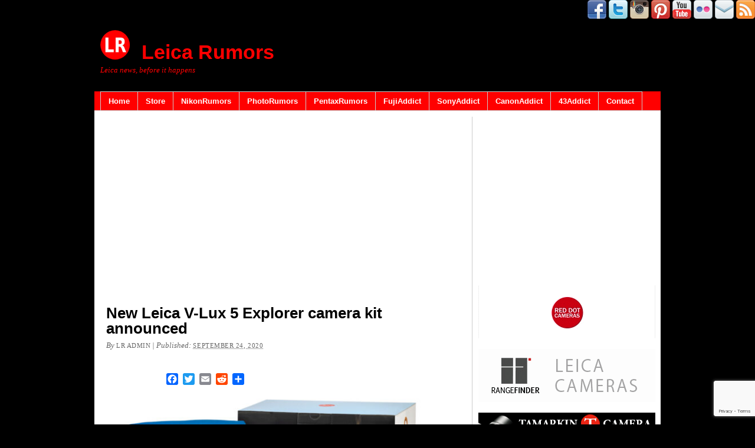

--- FILE ---
content_type: text/html; charset=UTF-8
request_url: https://leicarumors.com/2020/09/24/new-leica-v-lux-5-explorer-camera-kit-announced.aspx/
body_size: 24488
content:
<!DOCTYPE html PUBLIC "-//W3C//DTD XHTML 1.0 Transitional//EN" "http://www.w3.org/TR/xhtml1/DTD/xhtml1-transitional.dtd"><html xmlns="http://www.w3.org/1999/xhtml" lang="en-US"><head profile="http://gmpg.org/xfn/11"><meta http-equiv="Content-Type" content="text/html; charset=UTF-8" /><title>New Leica V-Lux 5 Explorer camera kit announced - Leica Rumors</title><link rel="pingback" href="https://leicarumors.com/xmlrpc.php" /><meta name='robots' content='index, follow, max-image-preview:large, max-snippet:-1, max-video-preview:-1' /><link rel="canonical" href="https://leicarumors.com/2020/09/24/new-leica-v-lux-5-explorer-camera-kit-announced.aspx/" /><meta property="og:locale" content="en_US" /><meta property="og:type" content="article" /><meta property="og:title" content="New Leica V-Lux 5 Explorer camera kit announced - Leica Rumors" /><meta property="og:description" content="Today Leica announced a new V-Lux 5 Explorer camera kit that includes a Billingham Hadley camera bag and a woven rope strap by COOPH. For pricing and availability, check our sponsors: Americas Europe Asia Adorama B&amp;H PopFlash Leica Miami Leica Palm Beach Tamarkin Classic Connection Meister Camera Leica Shop Calumet Leica Store Lisse Red Dot [&hellip;]" /><meta property="og:url" content="https://leicarumors.com/2020/09/24/new-leica-v-lux-5-explorer-camera-kit-announced.aspx/" /><meta property="og:site_name" content="Leica Rumors" /><meta property="article:published_time" content="2020-09-24T20:56:08+00:00" /><meta property="og:image" content="https://leicarumors.com/wp-content/uploads/2020/09/Leica-V-Lux-5-Explorer-camera-kit.jpg" /><meta property="og:image:width" content="1200" /><meta property="og:image:height" content="672" /><meta property="og:image:type" content="image/jpeg" /><meta name="author" content="LR admin" /><meta name="twitter:card" content="summary_large_image" /><meta name="twitter:label1" content="Written by" /><meta name="twitter:data1" content="LR admin" /><meta name="twitter:label2" content="Est. reading time" /><meta name="twitter:data2" content="1 minute" /> <script type="application/ld+json" class="yoast-schema-graph">/*<![CDATA[*/{"@context":"https://schema.org","@graph":[{"@type":"WebPage","@id":"https://leicarumors.com/2020/09/24/new-leica-v-lux-5-explorer-camera-kit-announced.aspx/","url":"https://leicarumors.com/2020/09/24/new-leica-v-lux-5-explorer-camera-kit-announced.aspx/","name":"New Leica V-Lux 5 Explorer camera kit announced - Leica Rumors","isPartOf":{"@id":"https://leicarumors.com/#website"},"primaryImageOfPage":{"@id":"https://leicarumors.com/2020/09/24/new-leica-v-lux-5-explorer-camera-kit-announced.aspx/#primaryimage"},"image":{"@id":"https://leicarumors.com/2020/09/24/new-leica-v-lux-5-explorer-camera-kit-announced.aspx/#primaryimage"},"thumbnailUrl":"https://leicarumors.com/wp-content/uploads/2020/09/Leica-V-Lux-5-Explorer-camera-kit.jpg","datePublished":"2020-09-24T20:56:08+00:00","author":{"@id":"https://leicarumors.com/#/schema/person/e868d87feb5013897185442d824cca89"},"breadcrumb":{"@id":"https://leicarumors.com/2020/09/24/new-leica-v-lux-5-explorer-camera-kit-announced.aspx/#breadcrumb"},"inLanguage":"en-US","potentialAction":[{"@type":"ReadAction","target":["https://leicarumors.com/2020/09/24/new-leica-v-lux-5-explorer-camera-kit-announced.aspx/"]}]},{"@type":"ImageObject","inLanguage":"en-US","@id":"https://leicarumors.com/2020/09/24/new-leica-v-lux-5-explorer-camera-kit-announced.aspx/#primaryimage","url":"https://leicarumors.com/wp-content/uploads/2020/09/Leica-V-Lux-5-Explorer-camera-kit.jpg","contentUrl":"https://leicarumors.com/wp-content/uploads/2020/09/Leica-V-Lux-5-Explorer-camera-kit.jpg","width":1200,"height":672},{"@type":"BreadcrumbList","@id":"https://leicarumors.com/2020/09/24/new-leica-v-lux-5-explorer-camera-kit-announced.aspx/#breadcrumb","itemListElement":[{"@type":"ListItem","position":1,"name":"Home","item":"https://leicarumors.com/"},{"@type":"ListItem","position":2,"name":"New Leica V-Lux 5 Explorer camera kit announced"}]},{"@type":"WebSite","@id":"https://leicarumors.com/#website","url":"https://leicarumors.com/","name":"Leica Rumors","description":"Leica news, before it happens","potentialAction":[{"@type":"SearchAction","target":{"@type":"EntryPoint","urlTemplate":"https://leicarumors.com/?s={search_term_string}"},"query-input":{"@type":"PropertyValueSpecification","valueRequired":true,"valueName":"search_term_string"}}],"inLanguage":"en-US"},{"@type":"Person","@id":"https://leicarumors.com/#/schema/person/e868d87feb5013897185442d824cca89","name":"LR admin","image":{"@type":"ImageObject","inLanguage":"en-US","@id":"https://leicarumors.com/#/schema/person/image/","url":"https://secure.gravatar.com/avatar/804c8109796d181abed1a47b84b3d20f0fdbd7be5e99c7482d3c3c02b3b08c8e?s=96&d=blank&r=g","contentUrl":"https://secure.gravatar.com/avatar/804c8109796d181abed1a47b84b3d20f0fdbd7be5e99c7482d3c3c02b3b08c8e?s=96&d=blank&r=g","caption":"LR admin"},"description":"http://nikonrumors.com http://leicarumors.com http://photorumors.com","sameAs":["http://leicarumors.com"],"url":"https://leicarumors.com/author/admin/"}]}/*]]>*/</script> <link rel='dns-prefetch' href='//static.addtoany.com' /><link rel="alternate" type="application/rss+xml" title="Leica Rumors &raquo; Feed" href="https://leicarumors.com/feed/" /><link rel="alternate" type="application/rss+xml" title="Leica Rumors &raquo; Comments Feed" href="https://leicarumors.com/comments/feed/" /><link rel="alternate" type="application/rss+xml" title="Leica Rumors &raquo; New Leica V-Lux 5 Explorer camera kit announced Comments Feed" href="https://leicarumors.com/2020/09/24/new-leica-v-lux-5-explorer-camera-kit-announced.aspx/feed/" /><link rel="alternate" title="oEmbed (JSON)" type="application/json+oembed" href="https://leicarumors.com/wp-json/oembed/1.0/embed?url=https%3A%2F%2Fleicarumors.com%2F2020%2F09%2F24%2Fnew-leica-v-lux-5-explorer-camera-kit-announced.aspx%2F" /><link rel="alternate" title="oEmbed (XML)" type="text/xml+oembed" href="https://leicarumors.com/wp-json/oembed/1.0/embed?url=https%3A%2F%2Fleicarumors.com%2F2020%2F09%2F24%2Fnew-leica-v-lux-5-explorer-camera-kit-announced.aspx%2F&#038;format=xml" /><style id='wp-img-auto-sizes-contain-inline-css' type='text/css'>img:is([sizes=auto i],[sizes^="auto," i]){contain-intrinsic-size:3000px 1500px}
/*# sourceURL=wp-img-auto-sizes-contain-inline-css */</style><link data-optimized="1" rel='stylesheet' id='shadowbox-css-css' href='https://leicarumors.com/wp-content/litespeed/css/663e405f85dbe88997fbbf2f0a2fd8c4.css?ver=72077' type='text/css' media='screen' /><link data-optimized="1" rel='stylesheet' id='shadowbox-extras-css' href='https://leicarumors.com/wp-content/litespeed/css/ca33288ee4a1595324a08853c35094e9.css?ver=b0c02' type='text/css' media='screen' /><style id='wp-emoji-styles-inline-css' type='text/css'>img.wp-smiley, img.emoji {
		display: inline !important;
		border: none !important;
		box-shadow: none !important;
		height: 1em !important;
		width: 1em !important;
		margin: 0 0.07em !important;
		vertical-align: -0.1em !important;
		background: none !important;
		padding: 0 !important;
	}
/*# sourceURL=wp-emoji-styles-inline-css */</style><link data-optimized="1" rel='stylesheet' id='wp-block-library-css' href='https://leicarumors.com/wp-content/litespeed/css/30cd3eb1dd3d4218df34dbca9fac5158.css?ver=b8179' type='text/css' media='all' /><style id='wp-block-image-inline-css' type='text/css'>/*<![CDATA[*/.wp-block-image>a,.wp-block-image>figure>a{display:inline-block}.wp-block-image img{box-sizing:border-box;height:auto;max-width:100%;vertical-align:bottom}@media not (prefers-reduced-motion){.wp-block-image img.hide{visibility:hidden}.wp-block-image img.show{animation:show-content-image .4s}}.wp-block-image[style*=border-radius] img,.wp-block-image[style*=border-radius]>a{border-radius:inherit}.wp-block-image.has-custom-border img{box-sizing:border-box}.wp-block-image.aligncenter{text-align:center}.wp-block-image.alignfull>a,.wp-block-image.alignwide>a{width:100%}.wp-block-image.alignfull img,.wp-block-image.alignwide img{height:auto;width:100%}.wp-block-image .aligncenter,.wp-block-image .alignleft,.wp-block-image .alignright,.wp-block-image.aligncenter,.wp-block-image.alignleft,.wp-block-image.alignright{display:table}.wp-block-image .aligncenter>figcaption,.wp-block-image .alignleft>figcaption,.wp-block-image .alignright>figcaption,.wp-block-image.aligncenter>figcaption,.wp-block-image.alignleft>figcaption,.wp-block-image.alignright>figcaption{caption-side:bottom;display:table-caption}.wp-block-image .alignleft{float:left;margin:.5em 1em .5em 0}.wp-block-image .alignright{float:right;margin:.5em 0 .5em 1em}.wp-block-image .aligncenter{margin-left:auto;margin-right:auto}.wp-block-image :where(figcaption){margin-bottom:1em;margin-top:.5em}.wp-block-image.is-style-circle-mask img{border-radius:9999px}@supports ((-webkit-mask-image:none) or (mask-image:none)) or (-webkit-mask-image:none){.wp-block-image.is-style-circle-mask img{border-radius:0;-webkit-mask-image:url('data:image/svg+xml;utf8,<svg viewBox="0 0 100 100" xmlns="http://www.w3.org/2000/svg"><circle cx="50" cy="50" r="50"/></svg>');mask-image:url('data:image/svg+xml;utf8,<svg viewBox="0 0 100 100" xmlns="http://www.w3.org/2000/svg"><circle cx="50" cy="50" r="50"/></svg>');mask-mode:alpha;-webkit-mask-position:center;mask-position:center;-webkit-mask-repeat:no-repeat;mask-repeat:no-repeat;-webkit-mask-size:contain;mask-size:contain}}:root :where(.wp-block-image.is-style-rounded img,.wp-block-image .is-style-rounded img){border-radius:9999px}.wp-block-image figure{margin:0}.wp-lightbox-container{display:flex;flex-direction:column;position:relative}.wp-lightbox-container img{cursor:zoom-in}.wp-lightbox-container img:hover+button{opacity:1}.wp-lightbox-container button{align-items:center;backdrop-filter:blur(16px) saturate(180%);background-color:#5a5a5a40;border:none;border-radius:4px;cursor:zoom-in;display:flex;height:20px;justify-content:center;opacity:0;padding:0;position:absolute;right:16px;text-align:center;top:16px;width:20px;z-index:100}@media not (prefers-reduced-motion){.wp-lightbox-container button{transition:opacity .2s ease}}.wp-lightbox-container button:focus-visible{outline:3px auto #5a5a5a40;outline:3px auto -webkit-focus-ring-color;outline-offset:3px}.wp-lightbox-container button:hover{cursor:pointer;opacity:1}.wp-lightbox-container button:focus{opacity:1}.wp-lightbox-container button:focus,.wp-lightbox-container button:hover,.wp-lightbox-container button:not(:hover):not(:active):not(.has-background){background-color:#5a5a5a40;border:none}.wp-lightbox-overlay{box-sizing:border-box;cursor:zoom-out;height:100vh;left:0;overflow:hidden;position:fixed;top:0;visibility:hidden;width:100%;z-index:100000}.wp-lightbox-overlay .close-button{align-items:center;cursor:pointer;display:flex;justify-content:center;min-height:40px;min-width:40px;padding:0;position:absolute;right:calc(env(safe-area-inset-right) + 16px);top:calc(env(safe-area-inset-top) + 16px);z-index:5000000}.wp-lightbox-overlay .close-button:focus,.wp-lightbox-overlay .close-button:hover,.wp-lightbox-overlay .close-button:not(:hover):not(:active):not(.has-background){background:none;border:none}.wp-lightbox-overlay .lightbox-image-container{height:var(--wp--lightbox-container-height);left:50%;overflow:hidden;position:absolute;top:50%;transform:translate(-50%,-50%);transform-origin:top left;width:var(--wp--lightbox-container-width);z-index:9999999999}.wp-lightbox-overlay .wp-block-image{align-items:center;box-sizing:border-box;display:flex;height:100%;justify-content:center;margin:0;position:relative;transform-origin:0 0;width:100%;z-index:3000000}.wp-lightbox-overlay .wp-block-image img{height:var(--wp--lightbox-image-height);min-height:var(--wp--lightbox-image-height);min-width:var(--wp--lightbox-image-width);width:var(--wp--lightbox-image-width)}.wp-lightbox-overlay .wp-block-image figcaption{display:none}.wp-lightbox-overlay button{background:none;border:none}.wp-lightbox-overlay .scrim{background-color:#fff;height:100%;opacity:.9;position:absolute;width:100%;z-index:2000000}.wp-lightbox-overlay.active{visibility:visible}@media not (prefers-reduced-motion){.wp-lightbox-overlay.active{animation:turn-on-visibility .25s both}.wp-lightbox-overlay.active img{animation:turn-on-visibility .35s both}.wp-lightbox-overlay.show-closing-animation:not(.active){animation:turn-off-visibility .35s both}.wp-lightbox-overlay.show-closing-animation:not(.active) img{animation:turn-off-visibility .25s both}.wp-lightbox-overlay.zoom.active{animation:none;opacity:1;visibility:visible}.wp-lightbox-overlay.zoom.active .lightbox-image-container{animation:lightbox-zoom-in .4s}.wp-lightbox-overlay.zoom.active .lightbox-image-container img{animation:none}.wp-lightbox-overlay.zoom.active .scrim{animation:turn-on-visibility .4s forwards}.wp-lightbox-overlay.zoom.show-closing-animation:not(.active){animation:none}.wp-lightbox-overlay.zoom.show-closing-animation:not(.active) .lightbox-image-container{animation:lightbox-zoom-out .4s}.wp-lightbox-overlay.zoom.show-closing-animation:not(.active) .lightbox-image-container img{animation:none}.wp-lightbox-overlay.zoom.show-closing-animation:not(.active) .scrim{animation:turn-off-visibility .4s forwards}}@keyframes show-content-image{0%{visibility:hidden}99%{visibility:hidden}to{visibility:visible}}@keyframes turn-on-visibility{0%{opacity:0}to{opacity:1}}@keyframes turn-off-visibility{0%{opacity:1;visibility:visible}99%{opacity:0;visibility:visible}to{opacity:0;visibility:hidden}}@keyframes lightbox-zoom-in{0%{transform:translate(calc((-100vw + var(--wp--lightbox-scrollbar-width))/2 + var(--wp--lightbox-initial-left-position)),calc(-50vh + var(--wp--lightbox-initial-top-position))) scale(var(--wp--lightbox-scale))}to{transform:translate(-50%,-50%) scale(1)}}@keyframes lightbox-zoom-out{0%{transform:translate(-50%,-50%) scale(1);visibility:visible}99%{visibility:visible}to{transform:translate(calc((-100vw + var(--wp--lightbox-scrollbar-width))/2 + var(--wp--lightbox-initial-left-position)),calc(-50vh + var(--wp--lightbox-initial-top-position))) scale(var(--wp--lightbox-scale));visibility:hidden}}
/*# sourceURL=https://leicarumors.com/wp-includes/blocks/image/style.min.css *//*]]>*/</style><style id='wp-block-tag-cloud-inline-css' type='text/css'>.wp-block-tag-cloud{box-sizing:border-box}.wp-block-tag-cloud.aligncenter{justify-content:center;text-align:center}.wp-block-tag-cloud a{display:inline-block;margin-right:5px}.wp-block-tag-cloud span{display:inline-block;margin-left:5px;text-decoration:none}:root :where(.wp-block-tag-cloud.is-style-outline){display:flex;flex-wrap:wrap;gap:1ch}:root :where(.wp-block-tag-cloud.is-style-outline a){border:1px solid;font-size:unset!important;margin-right:0;padding:1ch 2ch;text-decoration:none!important}
/*# sourceURL=https://leicarumors.com/wp-includes/blocks/tag-cloud/style.min.css */</style><style id='global-styles-inline-css' type='text/css'>/*<![CDATA[*/:root{--wp--preset--aspect-ratio--square: 1;--wp--preset--aspect-ratio--4-3: 4/3;--wp--preset--aspect-ratio--3-4: 3/4;--wp--preset--aspect-ratio--3-2: 3/2;--wp--preset--aspect-ratio--2-3: 2/3;--wp--preset--aspect-ratio--16-9: 16/9;--wp--preset--aspect-ratio--9-16: 9/16;--wp--preset--color--black: #000000;--wp--preset--color--cyan-bluish-gray: #abb8c3;--wp--preset--color--white: #ffffff;--wp--preset--color--pale-pink: #f78da7;--wp--preset--color--vivid-red: #cf2e2e;--wp--preset--color--luminous-vivid-orange: #ff6900;--wp--preset--color--luminous-vivid-amber: #fcb900;--wp--preset--color--light-green-cyan: #7bdcb5;--wp--preset--color--vivid-green-cyan: #00d084;--wp--preset--color--pale-cyan-blue: #8ed1fc;--wp--preset--color--vivid-cyan-blue: #0693e3;--wp--preset--color--vivid-purple: #9b51e0;--wp--preset--gradient--vivid-cyan-blue-to-vivid-purple: linear-gradient(135deg,rgb(6,147,227) 0%,rgb(155,81,224) 100%);--wp--preset--gradient--light-green-cyan-to-vivid-green-cyan: linear-gradient(135deg,rgb(122,220,180) 0%,rgb(0,208,130) 100%);--wp--preset--gradient--luminous-vivid-amber-to-luminous-vivid-orange: linear-gradient(135deg,rgb(252,185,0) 0%,rgb(255,105,0) 100%);--wp--preset--gradient--luminous-vivid-orange-to-vivid-red: linear-gradient(135deg,rgb(255,105,0) 0%,rgb(207,46,46) 100%);--wp--preset--gradient--very-light-gray-to-cyan-bluish-gray: linear-gradient(135deg,rgb(238,238,238) 0%,rgb(169,184,195) 100%);--wp--preset--gradient--cool-to-warm-spectrum: linear-gradient(135deg,rgb(74,234,220) 0%,rgb(151,120,209) 20%,rgb(207,42,186) 40%,rgb(238,44,130) 60%,rgb(251,105,98) 80%,rgb(254,248,76) 100%);--wp--preset--gradient--blush-light-purple: linear-gradient(135deg,rgb(255,206,236) 0%,rgb(152,150,240) 100%);--wp--preset--gradient--blush-bordeaux: linear-gradient(135deg,rgb(254,205,165) 0%,rgb(254,45,45) 50%,rgb(107,0,62) 100%);--wp--preset--gradient--luminous-dusk: linear-gradient(135deg,rgb(255,203,112) 0%,rgb(199,81,192) 50%,rgb(65,88,208) 100%);--wp--preset--gradient--pale-ocean: linear-gradient(135deg,rgb(255,245,203) 0%,rgb(182,227,212) 50%,rgb(51,167,181) 100%);--wp--preset--gradient--electric-grass: linear-gradient(135deg,rgb(202,248,128) 0%,rgb(113,206,126) 100%);--wp--preset--gradient--midnight: linear-gradient(135deg,rgb(2,3,129) 0%,rgb(40,116,252) 100%);--wp--preset--font-size--small: 13px;--wp--preset--font-size--medium: 20px;--wp--preset--font-size--large: 36px;--wp--preset--font-size--x-large: 42px;--wp--preset--spacing--20: 0.44rem;--wp--preset--spacing--30: 0.67rem;--wp--preset--spacing--40: 1rem;--wp--preset--spacing--50: 1.5rem;--wp--preset--spacing--60: 2.25rem;--wp--preset--spacing--70: 3.38rem;--wp--preset--spacing--80: 5.06rem;--wp--preset--shadow--natural: 6px 6px 9px rgba(0, 0, 0, 0.2);--wp--preset--shadow--deep: 12px 12px 50px rgba(0, 0, 0, 0.4);--wp--preset--shadow--sharp: 6px 6px 0px rgba(0, 0, 0, 0.2);--wp--preset--shadow--outlined: 6px 6px 0px -3px rgb(255, 255, 255), 6px 6px rgb(0, 0, 0);--wp--preset--shadow--crisp: 6px 6px 0px rgb(0, 0, 0);}:where(.is-layout-flex){gap: 0.5em;}:where(.is-layout-grid){gap: 0.5em;}body .is-layout-flex{display: flex;}.is-layout-flex{flex-wrap: wrap;align-items: center;}.is-layout-flex > :is(*, div){margin: 0;}body .is-layout-grid{display: grid;}.is-layout-grid > :is(*, div){margin: 0;}:where(.wp-block-columns.is-layout-flex){gap: 2em;}:where(.wp-block-columns.is-layout-grid){gap: 2em;}:where(.wp-block-post-template.is-layout-flex){gap: 1.25em;}:where(.wp-block-post-template.is-layout-grid){gap: 1.25em;}.has-black-color{color: var(--wp--preset--color--black) !important;}.has-cyan-bluish-gray-color{color: var(--wp--preset--color--cyan-bluish-gray) !important;}.has-white-color{color: var(--wp--preset--color--white) !important;}.has-pale-pink-color{color: var(--wp--preset--color--pale-pink) !important;}.has-vivid-red-color{color: var(--wp--preset--color--vivid-red) !important;}.has-luminous-vivid-orange-color{color: var(--wp--preset--color--luminous-vivid-orange) !important;}.has-luminous-vivid-amber-color{color: var(--wp--preset--color--luminous-vivid-amber) !important;}.has-light-green-cyan-color{color: var(--wp--preset--color--light-green-cyan) !important;}.has-vivid-green-cyan-color{color: var(--wp--preset--color--vivid-green-cyan) !important;}.has-pale-cyan-blue-color{color: var(--wp--preset--color--pale-cyan-blue) !important;}.has-vivid-cyan-blue-color{color: var(--wp--preset--color--vivid-cyan-blue) !important;}.has-vivid-purple-color{color: var(--wp--preset--color--vivid-purple) !important;}.has-black-background-color{background-color: var(--wp--preset--color--black) !important;}.has-cyan-bluish-gray-background-color{background-color: var(--wp--preset--color--cyan-bluish-gray) !important;}.has-white-background-color{background-color: var(--wp--preset--color--white) !important;}.has-pale-pink-background-color{background-color: var(--wp--preset--color--pale-pink) !important;}.has-vivid-red-background-color{background-color: var(--wp--preset--color--vivid-red) !important;}.has-luminous-vivid-orange-background-color{background-color: var(--wp--preset--color--luminous-vivid-orange) !important;}.has-luminous-vivid-amber-background-color{background-color: var(--wp--preset--color--luminous-vivid-amber) !important;}.has-light-green-cyan-background-color{background-color: var(--wp--preset--color--light-green-cyan) !important;}.has-vivid-green-cyan-background-color{background-color: var(--wp--preset--color--vivid-green-cyan) !important;}.has-pale-cyan-blue-background-color{background-color: var(--wp--preset--color--pale-cyan-blue) !important;}.has-vivid-cyan-blue-background-color{background-color: var(--wp--preset--color--vivid-cyan-blue) !important;}.has-vivid-purple-background-color{background-color: var(--wp--preset--color--vivid-purple) !important;}.has-black-border-color{border-color: var(--wp--preset--color--black) !important;}.has-cyan-bluish-gray-border-color{border-color: var(--wp--preset--color--cyan-bluish-gray) !important;}.has-white-border-color{border-color: var(--wp--preset--color--white) !important;}.has-pale-pink-border-color{border-color: var(--wp--preset--color--pale-pink) !important;}.has-vivid-red-border-color{border-color: var(--wp--preset--color--vivid-red) !important;}.has-luminous-vivid-orange-border-color{border-color: var(--wp--preset--color--luminous-vivid-orange) !important;}.has-luminous-vivid-amber-border-color{border-color: var(--wp--preset--color--luminous-vivid-amber) !important;}.has-light-green-cyan-border-color{border-color: var(--wp--preset--color--light-green-cyan) !important;}.has-vivid-green-cyan-border-color{border-color: var(--wp--preset--color--vivid-green-cyan) !important;}.has-pale-cyan-blue-border-color{border-color: var(--wp--preset--color--pale-cyan-blue) !important;}.has-vivid-cyan-blue-border-color{border-color: var(--wp--preset--color--vivid-cyan-blue) !important;}.has-vivid-purple-border-color{border-color: var(--wp--preset--color--vivid-purple) !important;}.has-vivid-cyan-blue-to-vivid-purple-gradient-background{background: var(--wp--preset--gradient--vivid-cyan-blue-to-vivid-purple) !important;}.has-light-green-cyan-to-vivid-green-cyan-gradient-background{background: var(--wp--preset--gradient--light-green-cyan-to-vivid-green-cyan) !important;}.has-luminous-vivid-amber-to-luminous-vivid-orange-gradient-background{background: var(--wp--preset--gradient--luminous-vivid-amber-to-luminous-vivid-orange) !important;}.has-luminous-vivid-orange-to-vivid-red-gradient-background{background: var(--wp--preset--gradient--luminous-vivid-orange-to-vivid-red) !important;}.has-very-light-gray-to-cyan-bluish-gray-gradient-background{background: var(--wp--preset--gradient--very-light-gray-to-cyan-bluish-gray) !important;}.has-cool-to-warm-spectrum-gradient-background{background: var(--wp--preset--gradient--cool-to-warm-spectrum) !important;}.has-blush-light-purple-gradient-background{background: var(--wp--preset--gradient--blush-light-purple) !important;}.has-blush-bordeaux-gradient-background{background: var(--wp--preset--gradient--blush-bordeaux) !important;}.has-luminous-dusk-gradient-background{background: var(--wp--preset--gradient--luminous-dusk) !important;}.has-pale-ocean-gradient-background{background: var(--wp--preset--gradient--pale-ocean) !important;}.has-electric-grass-gradient-background{background: var(--wp--preset--gradient--electric-grass) !important;}.has-midnight-gradient-background{background: var(--wp--preset--gradient--midnight) !important;}.has-small-font-size{font-size: var(--wp--preset--font-size--small) !important;}.has-medium-font-size{font-size: var(--wp--preset--font-size--medium) !important;}.has-large-font-size{font-size: var(--wp--preset--font-size--large) !important;}.has-x-large-font-size{font-size: var(--wp--preset--font-size--x-large) !important;}
/*# sourceURL=global-styles-inline-css *//*]]>*/</style><style id='classic-theme-styles-inline-css' type='text/css'>/*! This file is auto-generated */
.wp-block-button__link{color:#fff;background-color:#32373c;border-radius:9999px;box-shadow:none;text-decoration:none;padding:calc(.667em + 2px) calc(1.333em + 2px);font-size:1.125em}.wp-block-file__button{background:#32373c;color:#fff;text-decoration:none}
/*# sourceURL=/wp-includes/css/classic-themes.min.css */</style><link data-optimized="1" rel='stylesheet' id='contact-form-7-css' href='https://leicarumors.com/wp-content/litespeed/css/b99c219d1e06f1b708055fb0a0b917a0.css?ver=549d5' type='text/css' media='all' /><link data-optimized="1" rel='stylesheet' id='thematic_style-css' href='https://leicarumors.com/wp-content/litespeed/css/8743d48b671b1d6675bacd1f802a151b.css?ver=3402f' type='text/css' media='all' /><link data-optimized="1" rel='stylesheet' id='addtoany-css' href='https://leicarumors.com/wp-content/litespeed/css/5c3f5391266447733c869fa31a654374.css?ver=b8f5e' type='text/css' media='all' /><link data-optimized="1" rel='stylesheet' id='yarppRelatedCss-css' href='https://leicarumors.com/wp-content/litespeed/css/cdbd54c6e7aa9f19e4dde839fd0e6a3c.css?ver=8d3ea' type='text/css' media='all' /> <script type="text/javascript" id="addtoany-core-js-before">/*  */
window.a2a_config=window.a2a_config||{};a2a_config.callbacks=[];a2a_config.overlays=[];a2a_config.templates={};

//# sourceURL=addtoany-core-js-before
/*  */</script> <script type="text/javascript" defer src="https://static.addtoany.com/menu/page.js" id="addtoany-core-js"></script> <script type="text/javascript" src="https://leicarumors.com/wp-includes/js/jquery/jquery.min.js?ver=3.7.1" id="jquery-core-js"></script> <script data-optimized="1" type="text/javascript" src="https://leicarumors.com/wp-content/litespeed/js/7baa8473e1726d31d5855351bfee041b.js?ver=9f025" id="jquery-migrate-js"></script> <script data-optimized="1" type="text/javascript" defer src="https://leicarumors.com/wp-content/litespeed/js/4559d46d6842421b5c5acb943c9ebd5d.js?ver=2dbfd" id="addtoany-jquery-js"></script> <link rel="https://api.w.org/" href="https://leicarumors.com/wp-json/" /><link rel="alternate" title="JSON" type="application/json" href="https://leicarumors.com/wp-json/wp/v2/posts/68348" /><link rel="EditURI" type="application/rsd+xml" title="RSD" href="https://leicarumors.com/xmlrpc.php?rsd" /><link rel='shortlink' href='https://leicarumors.com/?p=68348' /><style data-context="foundation-flickity-css">/*<![CDATA[*//*! Flickity v2.0.2
http://flickity.metafizzy.co
---------------------------------------------- */.flickity-enabled{position:relative}.flickity-enabled:focus{outline:0}.flickity-viewport{overflow:hidden;position:relative;height:100%}.flickity-slider{position:absolute;width:100%;height:100%}.flickity-enabled.is-draggable{-webkit-tap-highlight-color:transparent;tap-highlight-color:transparent;-webkit-user-select:none;-moz-user-select:none;-ms-user-select:none;user-select:none}.flickity-enabled.is-draggable .flickity-viewport{cursor:move;cursor:-webkit-grab;cursor:grab}.flickity-enabled.is-draggable .flickity-viewport.is-pointer-down{cursor:-webkit-grabbing;cursor:grabbing}.flickity-prev-next-button{position:absolute;top:50%;width:44px;height:44px;border:none;border-radius:50%;background:#fff;background:hsla(0,0%,100%,.75);cursor:pointer;-webkit-transform:translateY(-50%);transform:translateY(-50%)}.flickity-prev-next-button:hover{background:#fff}.flickity-prev-next-button:focus{outline:0;box-shadow:0 0 0 5px #09f}.flickity-prev-next-button:active{opacity:.6}.flickity-prev-next-button.previous{left:10px}.flickity-prev-next-button.next{right:10px}.flickity-rtl .flickity-prev-next-button.previous{left:auto;right:10px}.flickity-rtl .flickity-prev-next-button.next{right:auto;left:10px}.flickity-prev-next-button:disabled{opacity:.3;cursor:auto}.flickity-prev-next-button svg{position:absolute;left:20%;top:20%;width:60%;height:60%}.flickity-prev-next-button .arrow{fill:#333}.flickity-page-dots{position:absolute;width:100%;bottom:-25px;padding:0;margin:0;list-style:none;text-align:center;line-height:1}.flickity-rtl .flickity-page-dots{direction:rtl}.flickity-page-dots .dot{display:inline-block;width:10px;height:10px;margin:0 8px;background:#333;border-radius:50%;opacity:.25;cursor:pointer}.flickity-page-dots .dot.is-selected{opacity:1}/*]]>*/</style><meta name="onesignal" content="wordpress-plugin"/> <script>/*<![CDATA[*/window.OneSignalDeferred = window.OneSignalDeferred || [];

      OneSignalDeferred.push(function(OneSignal) {
        var oneSignal_options = {};
        window._oneSignalInitOptions = oneSignal_options;

        oneSignal_options['serviceWorkerParam'] = { scope: '/' };
oneSignal_options['serviceWorkerPath'] = 'OneSignalSDKWorker.js.php';

        OneSignal.Notifications.setDefaultUrl("https://leicarumors.com");

        oneSignal_options['wordpress'] = true;
oneSignal_options['appId'] = '4ba821f9-6dec-4ce9-9180-fd72d01d5f7d';
oneSignal_options['allowLocalhostAsSecureOrigin'] = true;
oneSignal_options['welcomeNotification'] = { };
oneSignal_options['welcomeNotification']['title'] = "";
oneSignal_options['welcomeNotification']['message'] = "";
oneSignal_options['path'] = "https://leicarumors.com/wp-content/plugins/onesignal-free-web-push-notifications/sdk_files/";
oneSignal_options['safari_web_id'] = "web.onesignal.auto.43666e9c-a8ad-4b1e-8de4-10291bcbdb86";
oneSignal_options['promptOptions'] = { };
oneSignal_options['promptOptions']['siteName'] = "https://leicarumors.com";
              OneSignal.init(window._oneSignalInitOptions);
                    });

      function documentInitOneSignal() {
        var oneSignal_elements = document.getElementsByClassName("OneSignal-prompt");

        var oneSignalLinkClickHandler = function(event) { OneSignal.Notifications.requestPermission(); event.preventDefault(); };        for(var i = 0; i < oneSignal_elements.length; i++)
          oneSignal_elements[i].addEventListener('click', oneSignalLinkClickHandler, false);
      }

      if (document.readyState === 'complete') {
           documentInitOneSignal();
      }
      else {
           window.addEventListener("load", function(event){
               documentInitOneSignal();
          });
      }/*]]>*/</script> <link rel="amphtml" href="https://leicarumors.com/2020/09/24/new-leica-v-lux-5-explorer-camera-kit-announced.aspx/amp/" /><link rel="icon" href="https://leicarumors.com/wp-content/uploads/2016/01/cropped-LR-logo-120x120-1-32x32.png" sizes="32x32" /><link rel="icon" href="https://leicarumors.com/wp-content/uploads/2016/01/cropped-LR-logo-120x120-1-192x192.png" sizes="192x192" /><link rel="apple-touch-icon" href="https://leicarumors.com/wp-content/uploads/2016/01/cropped-LR-logo-120x120-1-180x180.png" /><meta name="msapplication-TileImage" content="https://leicarumors.com/wp-content/uploads/2016/01/cropped-LR-logo-120x120-1-270x270.png" /><style>.ios7.web-app-mode.has-fixed header{ background-color: rgba(0,0,0,.88);}</style><DIV ALIGN=RIGHT><a href="https://www.facebook.com/LeicaRumors/" target="_blank"><img data-lazyloaded="1" src="[data-uri]" data-src="//leicarumors.com/wp-content/uploads/icons2/facebook-sm.png" border="0"><noscript><img src="//leicarumors.com/wp-content/uploads/icons2/facebook-sm.png" border="0"></noscript></a>
<a href="https://twitter.com/LeicaRumors" target="_blank"><img data-lazyloaded="1" src="[data-uri]" data-src="//leicarumors.com/wp-content/uploads/icons2/twitter-sm.png" border="0"><noscript><img src="//leicarumors.com/wp-content/uploads/icons2/twitter-sm.png" border="0"></noscript></a>
<a href="https://www.instagram.com/leicarumors/" target="_blank"><img data-lazyloaded="1" src="[data-uri]" data-src="//leicarumors.com/wp-content/uploads/icons2/instagam.png" border="0"><noscript><img src="//leicarumors.com/wp-content/uploads/icons2/instagam.png" border="0"></noscript></a>
<a href="https://pinterest.com/nikonrumors/pins/" target="_blank"><img data-lazyloaded="1" src="[data-uri]" data-src="//leicarumors.com/wp-content/uploads/icons2/pinterest-sm.png" border="0"><noscript><img src="//leicarumors.com/wp-content/uploads/icons2/pinterest-sm.png" border="0"></noscript></a>
<a href="https://www.youtube.com/leicarumors" target="_blank"><img data-lazyloaded="1" src="[data-uri]" data-src="//leicarumors.com/wp-content/uploads/icons2/youtube-sm.png" border="0"><noscript><img src="//leicarumors.com/wp-content/uploads/icons2/youtube-sm.png" border="0"></noscript></a>
<a href="http://www.flickr.com/photos/leicarumors" target="_blank"><img data-lazyloaded="1" src="[data-uri]" data-src="//leicarumors.com/wp-content/uploads/icons2/flickr-sm.png" border="0"><noscript><img src="//leicarumors.com/wp-content/uploads/icons2/flickr-sm.png" border="0"></noscript></a>
<a href="https://leicarumors.com/feed/">
<img data-lazyloaded="1" src="[data-uri]" data-src="//leicarumors.com/wp-content/uploads/icons2/mail-sm.png" border="0"><noscript><img src="//leicarumors.com/wp-content/uploads/icons2/mail-sm.png" border="0"></noscript></a>
<a href="https://leicarumors.com/feed/" target="_blank">
<img data-lazyloaded="1" src="[data-uri]" data-src="//leicarumors.com/wp-content/uploads/icons2/rss-sm.png" border="0"><noscript><img src="//leicarumors.com/wp-content/uploads/icons2/rss-sm.png" border="0"></noscript></a></DIV> <script async src="https://www.googletagmanager.com/gtag/js?id=G-WH9ZDQB7CL"></script> <script>window.dataLayer = window.dataLayer || [];
  function gtag(){dataLayer.push(arguments);}
  gtag('js', new Date());

  gtag('config', 'G-WH9ZDQB7CL');</script>  <script async src="https://securepubads.g.doubleclick.net/tag/js/gpt.js"></script> <script>window.googletag = window.googletag || {cmd: []};
  googletag.cmd.push(function() {
    googletag.defineSlot('/1052655/LR_300x90', [300, 90], 'div-gpt-ad-1589845205304-0').addService(googletag.pubads());
    googletag.pubads().enableSingleRequest();
    googletag.pubads().collapseEmptyDivs();
    googletag.enableServices();
  });</script> <meta name='impact-site-verification' value='-2135574974'><link rel="apple-touch-icon" href="//leicarumors.com/wp-content/uploads/icons/leicarumors-logo-57x57.png" /><a name="top"></a> <script>var Tynt=Tynt||[];Tynt.push('cuvo_epM0r55W7aKlJV7w9');
(function(){var h,s=document.createElement('script');
s.src=(window.location.protocol==='https:'?
'https':'http')+'://cdn.tynt.com/ti.js';
h=document.getElementsByTagName('script')[0];
h.parentNode.insertBefore(s,h);})();</script>  <script data-ad-client="ca-pub-2246852236957917" async src="https://pagead2.googlesyndication.com/pagead/js/adsbygoogle.js"></script> </head><body class="wp-singular post-template-default single single-post postid-68348 single-format-standard wp-theme-thematic mac chrome ch131"><div id="wrapper" class="hfeed"><div id="header"><div id="branding"><div id="blog-title"><span><a href="https://leicarumors.com/" title="Leica Rumors" rel="home">Leica Rumors</a></span></div><div id="blog-description">Leica news, before it happens</div></div><div id="access"><div class="skip-link"><a href="#content" title="Skip navigation to the content">Skip to content</a></div><div class="menu"><ul class="sf-menu"><li class="page_item page-item-2"><a href="https://leicarumors.com/">Home</a></li><li class="page_item page-item-41767"><a href="https://leicarumors.com/store/">Store</a></li><li class="page_item page-item-495"><a href="https://nikonrumors.com/#new_tab">NikonRumors</a></li><li class="page_item page-item-1343"><a href="https://photorumors.com/#new_tab">PhotoRumors</a></li><li class="page_item page-item-38996"><a href="https://pentaxrumors.com/#new_tab">PentaxRumors</a></li><li class="page_item page-item-39359"><a href="https://fujiaddict.com/#new_tab">FujiAddict</a></li><li class="page_item page-item-40322"><a href="https://sonyaddict.com/#new_tab">SonyAddict</a></li><li class="page_item page-item-94122"><a href="https://canonaddict.com/">CanonAddict</a></li><li class="page_item page-item-40519"><a href="https://43addict.com/">43Addict</a></li><li class="page_item page-item-63"><a href="https://leicarumors.com/send-tips-and-rumors/">Contact</a></li></ul></div></div></div><div id="main"><div id="container"><div id="content"><div id="nav-above" class="navigation"><div class="nav-previous"><a href="https://leicarumors.com/2020/09/24/leica-s3-sensor-measurements-released-at-photonstophotos.aspx/" rel="prev"><span class="meta-nav">&laquo;</span> Leica S3 sensor measurements released at PhotonsToPhotos</a></div><div class="nav-next"><a href="https://leicarumors.com/2020/09/24/topaz-labs-released-denoise-ai-version-2-3.aspx/" rel="next">Topaz Labs released DeNoise AI version 2.3 <span class="meta-nav">&raquo;</span></a></div></div><div id="single-top" class="aside"><ul class="xoxo"><li id="custom_html-22" class="widget_text widgetcontainer widget_custom_html"><div class="textwidget custom-html-widget"><center> <script async src="https://pagead2.googlesyndication.com/pagead/js/adsbygoogle.js"></script> 
<ins class="adsbygoogle"
style="display:block"
data-ad-client="ca-pub-2246852236957917"
data-ad-slot="4524517142"
data-ad-format="auto"
data-full-width-responsive="true"></ins> <script>(adsbygoogle = window.adsbygoogle || []).push({});</script> </center></div></li></ul></div><div id="post-68348" class="post-68348 post type-post status-publish format-standard has-post-thumbnail hentry category-leica-v-lux" ><h1 class="entry-title">New Leica V-Lux 5 Explorer camera kit announced</h1><div class="entry-meta"><span class="meta-prep meta-prep-author">By </span><span class="author vcard"><a class="url fn n" href="https://leicarumors.com/author/admin/" title="View all posts by LR admin">LR admin</a></span><span class="meta-sep meta-sep-entry-date"> | </span><span class="meta-prep meta-prep-entry-date">Published: </span><span class="entry-date"><abbr class="published" title="2020-09-24T16:56:08-0400">September 24, 2020</abbr></span></div><div class="entry-content"><div class="addtoany_share_save_container addtoany_content addtoany_content_top"><div class="a2a_kit a2a_kit_size_20 addtoany_list" data-a2a-url="https://leicarumors.com/2020/09/24/new-leica-v-lux-5-explorer-camera-kit-announced.aspx/" data-a2a-title="New Leica V-Lux 5 Explorer camera kit announced"><a class="a2a_button_facebook_like addtoany_special_service" data-layout="button" data-href="https://leicarumors.com/2020/09/24/new-leica-v-lux-5-explorer-camera-kit-announced.aspx/"></a><a class="a2a_button_facebook" href="https://www.addtoany.com/add_to/facebook?linkurl=https%3A%2F%2Fleicarumors.com%2F2020%2F09%2F24%2Fnew-leica-v-lux-5-explorer-camera-kit-announced.aspx%2F&amp;linkname=New%20Leica%20V-Lux%205%20Explorer%20camera%20kit%20announced" title="Facebook" rel="nofollow noopener" target="_blank"></a><a class="a2a_button_twitter" href="https://www.addtoany.com/add_to/twitter?linkurl=https%3A%2F%2Fleicarumors.com%2F2020%2F09%2F24%2Fnew-leica-v-lux-5-explorer-camera-kit-announced.aspx%2F&amp;linkname=New%20Leica%20V-Lux%205%20Explorer%20camera%20kit%20announced" title="Twitter" rel="nofollow noopener" target="_blank"></a><a class="a2a_button_email" href="https://www.addtoany.com/add_to/email?linkurl=https%3A%2F%2Fleicarumors.com%2F2020%2F09%2F24%2Fnew-leica-v-lux-5-explorer-camera-kit-announced.aspx%2F&amp;linkname=New%20Leica%20V-Lux%205%20Explorer%20camera%20kit%20announced" title="Email" rel="nofollow noopener" target="_blank"></a><a class="a2a_button_reddit" href="https://www.addtoany.com/add_to/reddit?linkurl=https%3A%2F%2Fleicarumors.com%2F2020%2F09%2F24%2Fnew-leica-v-lux-5-explorer-camera-kit-announced.aspx%2F&amp;linkname=New%20Leica%20V-Lux%205%20Explorer%20camera%20kit%20announced" title="Reddit" rel="nofollow noopener" target="_blank"></a><a class="a2a_dd addtoany_share_save addtoany_share" href="https://www.addtoany.com/share"></a></div></div><p><a href="https://leicarumors.com/wp-content/uploads/2020/09/Leica-V-Lux-5-Explorer-camera-kit.jpg" rel="shadowbox[sbpost-68348];player=img;"><img data-lazyloaded="1" src="[data-uri]" fetchpriority="high" decoding="async" class="alignnone size-large wp-image-68352" data-src="https://leicarumors.com/wp-content/uploads/2020/09/Leica-V-Lux-5-Explorer-camera-kit-560x314.jpg" alt="" width="540" height="303" data-srcset="https://leicarumors.com/wp-content/uploads/2020/09/Leica-V-Lux-5-Explorer-camera-kit-560x314.jpg 560w, https://leicarumors.com/wp-content/uploads/2020/09/Leica-V-Lux-5-Explorer-camera-kit-270x151.jpg 270w, https://leicarumors.com/wp-content/uploads/2020/09/Leica-V-Lux-5-Explorer-camera-kit.jpg 1200w" data-sizes="(max-width: 540px) 100vw, 540px" /><noscript><img fetchpriority="high" decoding="async" class="alignnone size-large wp-image-68352" src="https://leicarumors.com/wp-content/uploads/2020/09/Leica-V-Lux-5-Explorer-camera-kit-560x314.jpg" alt="" width="540" height="303" srcset="https://leicarumors.com/wp-content/uploads/2020/09/Leica-V-Lux-5-Explorer-camera-kit-560x314.jpg 560w, https://leicarumors.com/wp-content/uploads/2020/09/Leica-V-Lux-5-Explorer-camera-kit-270x151.jpg 270w, https://leicarumors.com/wp-content/uploads/2020/09/Leica-V-Lux-5-Explorer-camera-kit.jpg 1200w" sizes="(max-width: 540px) 100vw, 540px" /></noscript></a><br />
Today <a href="https://www.reddotforum.com/content/2020/09/leica-introduces-v-lux-5-explorer-kit/" target="_blank" rel="noopener noreferrer">Leica announced</a> a new V-Lux 5 Explorer camera kit that includes a Billingham Hadley camera bag and a woven rope strap by COOPH. For pricing and availability, check our sponsors:</p><table width="540"><tbody><tr><td>Americas</td><td>Europe</td><td>Asia</td></tr><tr><td><a href="https://www.adorama.com/l/?sel=brand_Leica|Item-Condition_New-Items&amp;searchinfo=leica%20v-lux%205%20explorer%20camera&amp;kbid=63773" target="_blank" rel="nofollow noopener noreferrer">Adorama</a><br />
<a href="https://www.bhphotovideo.com/c/product/1595527-REG/leica_19165_v_lux_5_explorer_kit.html/BI/2446/KBID/3285/DFF/d10-v21-t1-x1073536/SID/EZ" target="_blank" rel="nofollow noopener noreferrer">B&amp;H</a><br />
<a href="https://www.popflash.com/leica/" target="_blank" rel="nofollow noopener noreferrer">PopFlash</a><br />
<a href="https://leicastoremiami.com/products/leica-v-lux-5-explorer-kit?variant=34147978018947" target="_blank" rel="noopener noreferrer">Leica Miami</a><br />
<a href="http://www.proshopforphotographers.com/" target="_blank" rel="nofollow noopener noreferrer">Leica Palm Beach</a><br />
<a href="http://www.tamarkin.com/" target="_blank" rel="nofollow noopener noreferrer">Tamarkin</a><br />
<a href="http://www.classicconnection.com/" target="_blank" rel="nofollow noopener noreferrer">Classic Connection</a></td><td><a href="https://www.meister-camera.com/" target="_blank" rel="nofollow noopener noreferrer">Meister Camera</a><br />
<a href="http://www.leicashop.com/common/en" target="_blank" rel="noopener noreferrer">Leica Shop</a><br />
<a href="https://www.awin1.com/cread.php?awinmid=8618&amp;awinaffid=157350&amp;clickref=&amp;p=https%3A%2F%2Fwww.calumetphoto.de%2Fbrand%2FLeica" target="_blank" rel="noopener noreferrer">Calumet</a><br />
<a href="https://fotohennyhoogeveen.com" target="_blank" rel="noopener noreferrer">Leica Store Lisse</a><br />
<a href="http://www.reddotcameras.co.uk/" target="_blank" rel="nofollow noopener noreferrer">Red Dot Cameras</a><br />
<a href="https://www.awin1.com/cread.php?awinmid=6241&amp;awinaffid=157350&amp;clickref=&amp;p=https%3A%2F%2Fwww.parkcameras.com%2Fbc%2F195-2528%2Fleica%2Fdigital-cameras" target="_blank" rel="noopener noreferrer">Park Camera</a></td><td><a href="https://www.mkkcamera.com/?utm_source=lr&amp;utm_medium=po&amp;utm_campaign=promo" target="_blank" rel="nofollow noopener noreferrer">M&amp;K Kamera</a><br />
<a href="https://www.rangefinder.com.hk/" target="_blank" rel="nofollow noopener noreferrer">Rangefinder</a><br />
<a href="https://leica22.com/" target="_blank" rel="noopener noreferrer">f22</a><br />
<a href="https://www.mapcamera.com/maker/leica" target="_blank" rel="nofollow noopener noreferrer">Map Camera</a></td></tr></tbody></table><p>Press release:</p><p><span id="more-68348"></span></p><blockquote><p>Leica Camera proudly presents the Leica V-Lux 5 Explorer Kit consisting of a Leica V-Lux 5 camera, a system bag from the Billingham ‘Hadley’ collection in Imperial Blue Canvas &amp; Tan Leather and a Leica Rope Strap designed by COOPH in glowing red. These included accessories reflect an added value of over $300.</p><p>The Leica V-Lux 5 is ideal for all photographic situations – from wide-angle, standard, and telephoto photography to macro close-ups. The camera’s performance profile and still-picture imaging prowess are complemented by high quality 4K digital video recording that captures true-to-life memories in excellent clarity and resolution. The accompanying system bag from Billingham gives a fresh and vibrant look that pairs with the elegantly bright strap, featuring rugged rope combined with Italian leather<br />
accents.</p><p>The technical features of the Leica V-Lux 5 in the Explorer Kit are identical to the Leica V-Lux 5. The Leica V-Lux 5 Explorer Kit will be available beginning this month.</p></blockquote><p>Via <a href="https://www.reddotforum.com/content/2020/09/leica-introduces-v-lux-5-explorer-kit/" target="_blank" rel="noopener noreferrer">Reddotforum</a></p><div class='yarpp yarpp-related yarpp-related-website yarpp-related-none yarpp-template-list'><p>No related posts.</p></div></div><div class="entry-utility"><span class="cat-links">This entry was posted in <a href="https://leicarumors.com/category/leica-v-lux/" rel="category tag">Leica V-Lux</a></span>. Bookmark the <a title="Permalink to New Leica V-Lux 5 Explorer camera kit announced" href="https://leicarumors.com/2020/09/24/new-leica-v-lux-5-explorer-camera-kit-announced.aspx/">permalink</a>. Trackbacks are closed, but you can <a class="comment-link" title="Post a comment" href="#respond">post a comment</a>.</div></div><div id="single-insert" class="aside"><ul class="xoxo"><li id="text-467498342" class="widgetcontainer widget_text"><div class="textwidget"><p>FCC disclosure statement: this post may contain affiliate links or promotions that do not cost readers anything but help keep this website alive. As an Amazon Associate, I earn from qualifying purchases. When you click on links to various merchants on this site and make a purchase, this can result in this site earning a commission. Affiliate programs and affiliations include, but are not limited to, the eBay Partner Network. Thanks for your support!</p></div></li><li id="text-467498307" class="widgetcontainer widget_text"><div class="textwidget"><center> <script async src="https://pagead2.googlesyndication.com/pagead/js/adsbygoogle.js"></script> 
<ins class="adsbygoogle"
style="display:block"
data-ad-client="ca-pub-2246852236957917"
data-ad-slot="3724804445"
data-ad-format="auto"
data-full-width-responsive="true"></ins> <script>(adsbygoogle = window.adsbygoogle || []).push({});</script> </center></div></li></ul></div><div id="nav-below" class="navigation"><div class="nav-previous"><a href="https://leicarumors.com/2020/09/24/leica-s3-sensor-measurements-released-at-photonstophotos.aspx/" rel="prev"><span class="meta-nav">&laquo;</span> Leica S3 sensor measurements released at PhotonsToPhotos</a></div><div class="nav-next"><a href="https://leicarumors.com/2020/09/24/topaz-labs-released-denoise-ai-version-2-3.aspx/" rel="next">Topaz Labs released DeNoise AI version 2.3 <span class="meta-nav">&raquo;</span></a></div></div><div id="disqus_thread"></div><div id="single-bottom" class="aside"><ul class="xoxo"><li id="custom_html-21" class="widget_text widgetcontainer widget_custom_html"><div class="textwidget custom-html-widget"><a href="#top">Back to top</a>
<br>
<br></div></li><li id="custom_html-26" class="widget_text widgetcontainer widget_custom_html"><div class="textwidget custom-html-widget"><center> <script async src="https://pagead2.googlesyndication.com/pagead/js/adsbygoogle.js"></script> 
<ins class="adsbygoogle"
style="display:block"
data-ad-client="ca-pub-2246852236957917"
data-ad-slot="4353605684"
data-ad-format="auto"
data-full-width-responsive="true"></ins> <script>(adsbygoogle = window.adsbygoogle || []).push({});</script> </center></div></li></ul></div></div></div><div id="primary" class="aside main-aside"><ul class="xoxo"><li id="custom_html-13" class="widget_text widgetcontainer widget_custom_html"><div class="textwidget custom-html-widget"><script async src="https://pagead2.googlesyndication.com/pagead/js/adsbygoogle.js"></script> 
<ins class="adsbygoogle"
style="display:inline-block;width:300px;height:250px"
data-ad-client="ca-pub-2246852236957917"
data-ad-slot="0851436895"></ins> <script>(adsbygoogle = window.adsbygoogle || []).push({});</script> <br>
<br></div></li><li id="block-9" class="widgetcontainer widget_block"><a href="https://www.reddotcameras.co.uk/books/12955-leica-pocket-book-8th-edition-2018-reprint.html" target="_blank" rel="nofollow noopener"><img data-lazyloaded="1" src="[data-uri]" decoding="async" data-src="https://leicarumors.com/wp-content/uploads/2023/05/ezgif.com-optimize.gif" border="0" /><noscript><img decoding="async" src="https://leicarumors.com/wp-content/uploads/2023/05/ezgif.com-optimize.gif" border="0" /></noscript></a><p></p>
<a href="http://www.rangefinder.com.hk/" target="_blank" rel="nofollow noopener"><img data-lazyloaded="1" src="[data-uri]" decoding="async" data-src="//leicarumors.com/wp-content/uploads/2016/04/rangefinderhkad2016.gif" border="0" /><noscript><img decoding="async" src="//leicarumors.com/wp-content/uploads/2016/04/rangefinderhkad2016.gif" border="0" /></noscript></a><p></p>
<a href="http://www.tamarkin.com" target="_blank" rel="noopener"><img data-lazyloaded="1" src="[data-uri]" decoding="async" class="alignnone size-full wp-image-63688" data-src="https://leicarumors.com/wp-content/uploads/2020/02/tamarkin-banner.gif" alt="" width="300" height="90" /><noscript><img decoding="async" class="alignnone size-full wp-image-63688" src="https://leicarumors.com/wp-content/uploads/2020/02/tamarkin-banner.gif" alt="" width="300" height="90" /></noscript></a><p></p>
<a href="http://www.classicconnection.com/" target="_blank" rel="nofollow noopener"><img data-lazyloaded="1" src="[data-uri]" decoding="async" data-src="//leicarumors.com/wp-content/uploads/2014/09/banner300x90.gif" border="0" /><noscript><img decoding="async" src="//leicarumors.com/wp-content/uploads/2014/09/banner300x90.gif" border="0" /></noscript></a><p></p>
<a href="https://oberwerth.com?sca_ref=3939619.rmVskUcsdl" target="_blank" rel="noopener"><img data-lazyloaded="1" src="[data-uri]" decoding="async" class="alignnone wp-image-99037" data-src="http://leicarumors.com/wp-content/uploads/2025/02/Oberwerth-Banner-LR-small.gif" alt="" width="300" height="90" /><noscript><img decoding="async" class="alignnone wp-image-99037" src="http://leicarumors.com/wp-content/uploads/2025/02/Oberwerth-Banner-LR-small.gif" alt="" width="300" height="90" /></noscript></a><p></p>
<a href="https://news.mapcamera.com/k4l/" target="_blank" rel="nofollow noopener"><img data-lazyloaded="1" src="[data-uri]" decoding="async" data-src="//leicarumors.com/wp-content/uploads/2016/11/kasyapa-mapcamera-banner.jpg" border="0" /><noscript><img decoding="async" src="//leicarumors.com/wp-content/uploads/2016/11/kasyapa-mapcamera-banner.jpg" border="0" /></noscript></a><p></p>
<a href="https://www.mapcamera.com/maker/Leica" target="_blank" rel="noopener"><img data-lazyloaded="1" src="[data-uri]" decoding="async" class="alignnone size-full wp-image-83978" data-src="https://leicarumors.com/wp-content/uploads/2022/12/Map-Camera-Banner-1.jpg" alt="" width="300" height="90" data-srcset="https://leicarumors.com/wp-content/uploads/2022/12/Map-Camera-Banner-1.jpg 300w, https://leicarumors.com/wp-content/uploads/2022/12/Map-Camera-Banner-1-270x81.jpg 270w" data-sizes="(max-width: 300px) 100vw, 300px" /><noscript><img decoding="async" class="alignnone size-full wp-image-83978" src="https://leicarumors.com/wp-content/uploads/2022/12/Map-Camera-Banner-1.jpg" alt="" width="300" height="90" srcset="https://leicarumors.com/wp-content/uploads/2022/12/Map-Camera-Banner-1.jpg 300w, https://leicarumors.com/wp-content/uploads/2022/12/Map-Camera-Banner-1-270x81.jpg 270w" sizes="(max-width: 300px) 100vw, 300px" /></noscript></a><p></p>
<a href="https://www.ebay.com/str/mapcamera?mkcid=1&amp;mkrid=711-53200-19255-0&amp;siteid=0&amp;campid=5336058796&amp;customid=&amp;toolid=10001&amp;mkevt=1" target="_blank" rel="noopener"><img data-lazyloaded="1" src="[data-uri]" decoding="async" class="alignnone size-full wp-image-84001" data-src="https://leicarumors.com/wp-content/uploads/2023/06/Map-Camera-banner1.gif" alt="" width="300" height="90" /><noscript><img decoding="async" class="alignnone size-full wp-image-84001" src="https://leicarumors.com/wp-content/uploads/2023/06/Map-Camera-banner1.gif" alt="" width="300" height="90" /></noscript></a><p></p>
<a href="https://fotohennyhoogeveen.com" target="_blank" rel="nofollow noopener"><img data-lazyloaded="1" src="[data-uri]" decoding="async" data-src="https://leicarumors.com/wp-content/uploads/2019/06/Leica-lisse-banner.gif" border="0" /><noscript><img decoding="async" src="https://leicarumors.com/wp-content/uploads/2019/06/Leica-lisse-banner.gif" border="0" /></noscript></a><p></p>
<a href="https://www.wetzlarcameraauctions.com/" target="_blank" rel="noopener"><img data-lazyloaded="1" src="[data-uri]" decoding="async" data-src="https://leicarumors.com/wp-content/uploads/2022/02/Wetzlar-Camera-Auctions-banner.gif" border="0" /><noscript><img decoding="async" src="https://leicarumors.com/wp-content/uploads/2022/02/Wetzlar-Camera-Auctions-banner.gif" border="0" /></noscript></a><p></p>
<a href="https://rocknrollstraps.com/" target="_blank" rel="noopener"><img data-lazyloaded="1" src="[data-uri]" decoding="async" class="alignnone size-full wp-image-96636" data-src="https://leicarumors.com/wp-content/uploads/2024/10/rocknrollstraps.gif" alt="" width="300" height="90" /><noscript><img decoding="async" class="alignnone size-full wp-image-96636" src="https://leicarumors.com/wp-content/uploads/2024/10/rocknrollstraps.gif" alt="" width="300" height="90" /></noscript></a><p></p>
<a href="https://www.lidong-auction.com/" target="_blank" rel="noopener"><img data-lazyloaded="1" src="[data-uri]" decoding="async" data-src="http://leicarumors.com/wp-content/uploads/2026/01/Banner-Lidong-Auction.gif" alt="" width="300" height="90" /><noscript><img decoding="async" src="http://leicarumors.com/wp-content/uploads/2026/01/Banner-Lidong-Auction.gif" alt="" width="300" height="90" /></noscript></a><p></p></li><li id="block-7" class="widgetcontainer widget_block widget_media_image"><figure class="wp-block-image size-full"><a href="https://skylum.evyy.net/c/60077/3326669/3255" target="_blank" rel=" noreferrer noopener"><img data-lazyloaded="1" src="[data-uri]" decoding="async" width="300" height="250" data-src="https://leicarumors.com/wp-content/uploads/2025/12/skylum-banner.jpg" alt="" class="wp-image-107833" data-srcset="https://leicarumors.com/wp-content/uploads/2025/12/skylum-banner.jpg 300w, https://leicarumors.com/wp-content/uploads/2025/12/skylum-banner-270x225.jpg 270w" data-sizes="(max-width: 300px) 100vw, 300px" /><noscript><img decoding="async" width="300" height="250" src="https://leicarumors.com/wp-content/uploads/2025/12/skylum-banner.jpg" alt="" class="wp-image-107833" srcset="https://leicarumors.com/wp-content/uploads/2025/12/skylum-banner.jpg 300w, https://leicarumors.com/wp-content/uploads/2025/12/skylum-banner-270x225.jpg 270w" sizes="(max-width: 300px) 100vw, 300px" /></noscript></a></figure></li><li id="block-12" class="widgetcontainer widget_block"><p></p></li><li id="block-11" class="widgetcontainer widget_block"><style type="text/css">@import url(https://www.google.com/cse/api/branding.css);</style><div class="cse-branding-bottom" style="background-color:#FFFFFF;color:#000000"><div class="cse-branding-form"><form action="https://www.google.com/cse" id="cse-search-box" target="_blank"><div>
<input type="hidden" name="cx" value="partner-pub-2246852236957917:vujn58bgsny" />
<input type="hidden" name="ie" value="ISO-8859-1" />
<input type="text" name="q" size="25" />
<input type="submit" name="sa" value="Search" /></div></form></div><div class="cse-branding-logo">
<img data-lazyloaded="1" src="[data-uri]" decoding="async" data-src="https://www.google.com/images/poweredby_transparent/poweredby_FFFFFF.gif" alt="Google" /><noscript><img decoding="async" src="https://www.google.com/images/poweredby_transparent/poweredby_FFFFFF.gif" alt="Google" /></noscript></div><div class="cse-branding-text">
Custom Search</div></div></li><li id="block-10" class="widgetcontainer widget_block"><span style="color: #ff0000;"><strong><a style="color: #ff0000;" href="https://leicarumors.com/send-tips-and-rumors/" target="_blank">Send tips | news | rumors | guest post ideas</a></strong></span>
<br>
<br></li><li id="categories-2" class="widgetcontainer widget_categories"><h3 class="widgettitle">Categories</h3><ul><li class="cat-item cat-item-22"><a href="https://leicarumors.com/category/leica-deals/">Deals</a></li><li class="cat-item cat-item-909"><a href="https://leicarumors.com/category/l-mount-alliance/">L-Mount Alliance</a></li><li class="cat-item cat-item-21"><a href="https://leicarumors.com/category/leica-accessories/">Leica Accessories</a></li><li class="cat-item cat-item-11"><a href="https://leicarumors.com/category/leica-ebay-madness/">Leica Auction Madness</a></li><li class="cat-item cat-item-228"><a href="https://leicarumors.com/category/leica-c/">Leica C</a></li><li class="cat-item cat-item-800"><a href="https://leicarumors.com/category/leica-c-lux/">Leica C-Lux</a></li><li class="cat-item cat-item-65"><a href="https://leicarumors.com/category/leica-cinema-lenses/">Leica Cinema Lenses</a></li><li class="cat-item cat-item-682"><a href="https://leicarumors.com/category/leica-cl/">Leica CL</a></li><li class="cat-item cat-item-1227"><a href="https://leicarumors.com/category/leica-cl2/">Leica CL2</a></li><li class="cat-item cat-item-8"><a href="https://leicarumors.com/category/leica-compacts/">Leica Compacts</a></li><li class="cat-item cat-item-308"><a href="https://leicarumors.com/category/leica-d-lux/">Leica D-Lux</a></li><li class="cat-item cat-item-1679"><a href="https://leicarumors.com/category/leica-film/">Leica Film</a></li><li class="cat-item cat-item-35"><a href="https://leicarumors.com/category/leica-flash/">Leica Flash</a></li><li class="cat-item cat-item-12"><a href="https://leicarumors.com/category/leica-lenses/">Leica Lenses</a></li><li class="cat-item cat-item-1615"><a href="https://leicarumors.com/category/leica-lux-grip/">Leica LUX Grip</a></li><li class="cat-item cat-item-81"><a href="https://leicarumors.com/category/leica-m10/">Leica M</a></li><li class="cat-item cat-item-1647"><a href="https://leicarumors.com/category/leica-m11-v/">Leica M EV1</a></li><li class="cat-item cat-item-158"><a href="https://leicarumors.com/category/leica-m9-m/">Leica M Monochrom</a></li><li class="cat-item cat-item-374"><a href="https://leicarumors.com/category/leica-m-monochrom-typ-246/">Leica M Monochrom Typ 246</a></li><li class="cat-item cat-item-984"><a href="https://leicarumors.com/category/leica-m-typ-240/">Leica M Typ 240</a></li><li class="cat-item cat-item-421"><a href="https://leicarumors.com/category/leica-m-typ-262/">Leica M Typ 262</a></li><li class="cat-item cat-item-1392"><a href="https://leicarumors.com/category/leica-m-a/">Leica M-A</a></li><li class="cat-item cat-item-435"><a href="https://leicarumors.com/category/leica-m-d/">Leica M-D Typ 262</a></li><li class="cat-item cat-item-182"><a href="https://leicarumors.com/category/leica-m-e/">Leica M-E</a></li><li class="cat-item cat-item-978"><a href="https://leicarumors.com/category/leica-m-e-typ-240/">Leica M-E Typ 240</a></li><li class="cat-item cat-item-300"><a href="https://leicarumors.com/category/leica-m-p-typ-240/">Leica M-P Typ 240</a></li><li class="cat-item cat-item-531"><a href="https://leicarumors.com/category/leica-m10-2/">Leica M10</a></li><li class="cat-item cat-item-843"><a href="https://leicarumors.com/category/leica-m10-monochrom/">Leica M10 Monochrom</a></li><li class="cat-item cat-item-861"><a href="https://leicarumors.com/category/leica-m10-d/">Leica M10-D</a></li><li class="cat-item cat-item-789"><a href="https://leicarumors.com/category/leica-m10-p/">Leica M10-P</a></li><li class="cat-item cat-item-1065"><a href="https://leicarumors.com/category/leica-m10-r/">Leica M10-R</a></li><li class="cat-item cat-item-554"><a href="https://leicarumors.com/category/leica-m11/">Leica M11</a></li><li class="cat-item cat-item-1391"><a href="https://leicarumors.com/category/leica-m11-monochrom/">Leica M11 Monochrom</a></li><li class="cat-item cat-item-1542"><a href="https://leicarumors.com/category/leica-m11-d/">Leica M11-D</a></li><li class="cat-item cat-item-1486"><a href="https://leicarumors.com/category/leica-m11-p/">Leica M11-P</a></li><li class="cat-item cat-item-1496"><a href="https://leicarumors.com/category/leica-m12/">Leica M12</a></li><li class="cat-item cat-item-1425"><a href="https://leicarumors.com/category/leica-m6/">Leica M6</a></li><li class="cat-item cat-item-13"><a href="https://leicarumors.com/category/leica-m9/">Leica M9</a></li><li class="cat-item cat-item-110"><a href="https://leicarumors.com/category/leica-m9-p/">Leica M9-P</a></li><li class="cat-item cat-item-36"><a href="https://leicarumors.com/category/leica-photographers/">Leica Photographers</a></li><li class="cat-item cat-item-79"><a href="https://leicarumors.com/category/leica-press-releases/">Leica Press Releases</a></li><li class="cat-item cat-item-364"><a href="https://leicarumors.com/category/leica-q/">Leica Q</a></li><li class="cat-item cat-item-1446"><a href="https://leicarumors.com/category/leica-q-e/">Leica Q-E</a></li><li class="cat-item cat-item-858"><a href="https://leicarumors.com/category/leica-q-p/">Leica Q-P</a></li><li class="cat-item cat-item-755"><a href="https://leicarumors.com/category/leica-q2/">Leica Q2</a></li><li class="cat-item cat-item-1195"><a href="https://leicarumors.com/category/leica-q2-monochrom/">Leica Q2 Monochrom</a></li><li class="cat-item cat-item-1353"><a href="https://leicarumors.com/category/leica-q3/">Leica Q3</a></li><li class="cat-item cat-item-1578"><a href="https://leicarumors.com/category/leica-q3-43mm-f-2/">Leica Q3 43</a></li><li class="cat-item cat-item-1577"><a href="https://leicarumors.com/category/leica-q3-monochrom/">Leica Q3 Monochrom</a></li><li class="cat-item cat-item-1497"><a href="https://leicarumors.com/category/leica-q4/">Leica Q4</a></li><li class="cat-item cat-item-1355"><a href="https://leicarumors.com/category/leica-ql/">Leica QL</a></li><li class="cat-item cat-item-6"><a href="https://leicarumors.com/category/leica-r-series/">Leica R</a></li><li class="cat-item cat-item-4"><a href="https://leicarumors.com/category/leica-s-series/">Leica S</a></li><li class="cat-item cat-item-328"><a href="https://leicarumors.com/category/leica-s-e/">Leica S-E</a></li><li class="cat-item cat-item-812"><a href="https://leicarumors.com/category/leica-s3/">Leica S3</a></li><li class="cat-item cat-item-409"><a href="https://leicarumors.com/category/leica-sl/">Leica SL</a></li><li class="cat-item cat-item-879"><a href="https://leicarumors.com/category/leica-sl2/">Leica SL2</a></li><li class="cat-item cat-item-1206"><a href="https://leicarumors.com/category/leica-sl2-s/">Leica SL2-S</a></li><li class="cat-item cat-item-1352"><a href="https://leicarumors.com/category/leica-sl3/">Leica SL3</a></li><li class="cat-item cat-item-1585"><a href="https://leicarumors.com/category/leica-sl3-s/">Leica SL3-S</a></li><li class="cat-item cat-item-1290"><a href="https://leicarumors.com/category/leica-smartphones/">Leica Smartphones</a></li><li class="cat-item cat-item-494"><a href="https://leicarumors.com/category/leica-sofort/">Leica Sofort</a></li><li class="cat-item cat-item-236"><a href="https://leicarumors.com/category/leica-t/">Leica T</a></li><li class="cat-item cat-item-488"><a href="https://leicarumors.com/category/leica-tl/">Leica TL</a></li><li class="cat-item cat-item-616"><a href="https://leicarumors.com/category/leica-tl2/">Leica TL2</a></li><li class="cat-item cat-item-290"><a href="https://leicarumors.com/category/leica-v-lux/">Leica V-Lux</a></li><li class="cat-item cat-item-1186"><a href="https://leicarumors.com/category/leica-watches/">Leica Watches</a></li><li class="cat-item cat-item-256"><a href="https://leicarumors.com/category/leica-x/">Leica X</a></li><li class="cat-item cat-item-214"><a href="https://leicarumors.com/category/leica-mini-m/">Leica X Vario</a></li><li class="cat-item cat-item-318"><a href="https://leicarumors.com/category/leica-x-e/">Leica X-E</a></li><li class="cat-item cat-item-412"><a href="https://leicarumors.com/category/leica-x-u/">Leica X-U</a></li><li class="cat-item cat-item-93"><a href="https://leicarumors.com/category/guest-posts/">LR Guest Posts</a></li><li class="cat-item cat-item-104"><a href="https://leicarumors.com/category/lr-reviews/">LR Reviews</a></li><li class="cat-item cat-item-1"><a href="https://leicarumors.com/category/uncategorized/">Other Leica Stuff</a></li><li class="cat-item cat-item-98"><a href="https://leicarumors.com/category/top-10-posts/">Top 10 Posts</a></li><li class="cat-item cat-item-831"><a href="https://leicarumors.com/category/zenit-m/">Zenit M</a></li></ul></li><li id="archives-2" class="widgetcontainer widget_archive"><h3 class="widgettitle">Archives</h3>
<label class="screen-reader-text" for="archives-dropdown-2">Archives</label>
<select id="archives-dropdown-2" name="archive-dropdown"><option value="">Select Month</option><option value='https://leicarumors.com/2026/01/'> January 2026 &nbsp;(26)</option><option value='https://leicarumors.com/2025/12/'> December 2025 &nbsp;(39)</option><option value='https://leicarumors.com/2025/11/'> November 2025 &nbsp;(58)</option><option value='https://leicarumors.com/2025/10/'> October 2025 &nbsp;(58)</option><option value='https://leicarumors.com/2025/09/'> September 2025 &nbsp;(43)</option><option value='https://leicarumors.com/2025/08/'> August 2025 &nbsp;(31)</option><option value='https://leicarumors.com/2025/07/'> July 2025 &nbsp;(28)</option><option value='https://leicarumors.com/2025/06/'> June 2025 &nbsp;(49)</option><option value='https://leicarumors.com/2025/05/'> May 2025 &nbsp;(43)</option><option value='https://leicarumors.com/2025/04/'> April 2025 &nbsp;(27)</option><option value='https://leicarumors.com/2025/03/'> March 2025 &nbsp;(50)</option><option value='https://leicarumors.com/2025/02/'> February 2025 &nbsp;(49)</option><option value='https://leicarumors.com/2025/01/'> January 2025 &nbsp;(42)</option><option value='https://leicarumors.com/2024/12/'> December 2024 &nbsp;(32)</option><option value='https://leicarumors.com/2024/11/'> November 2024 &nbsp;(32)</option><option value='https://leicarumors.com/2024/10/'> October 2024 &nbsp;(39)</option><option value='https://leicarumors.com/2024/09/'> September 2024 &nbsp;(35)</option><option value='https://leicarumors.com/2024/08/'> August 2024 &nbsp;(28)</option><option value='https://leicarumors.com/2024/07/'> July 2024 &nbsp;(32)</option><option value='https://leicarumors.com/2024/06/'> June 2024 &nbsp;(31)</option><option value='https://leicarumors.com/2024/05/'> May 2024 &nbsp;(41)</option><option value='https://leicarumors.com/2024/04/'> April 2024 &nbsp;(23)</option><option value='https://leicarumors.com/2024/03/'> March 2024 &nbsp;(51)</option><option value='https://leicarumors.com/2024/02/'> February 2024 &nbsp;(36)</option><option value='https://leicarumors.com/2024/01/'> January 2024 &nbsp;(20)</option><option value='https://leicarumors.com/2023/12/'> December 2023 &nbsp;(27)</option><option value='https://leicarumors.com/2023/11/'> November 2023 &nbsp;(33)</option><option value='https://leicarumors.com/2023/10/'> October 2023 &nbsp;(46)</option><option value='https://leicarumors.com/2023/09/'> September 2023 &nbsp;(28)</option><option value='https://leicarumors.com/2023/08/'> August 2023 &nbsp;(27)</option><option value='https://leicarumors.com/2023/07/'> July 2023 &nbsp;(35)</option><option value='https://leicarumors.com/2023/06/'> June 2023 &nbsp;(32)</option><option value='https://leicarumors.com/2023/05/'> May 2023 &nbsp;(43)</option><option value='https://leicarumors.com/2023/04/'> April 2023 &nbsp;(36)</option><option value='https://leicarumors.com/2023/03/'> March 2023 &nbsp;(40)</option><option value='https://leicarumors.com/2023/02/'> February 2023 &nbsp;(37)</option><option value='https://leicarumors.com/2023/01/'> January 2023 &nbsp;(28)</option><option value='https://leicarumors.com/2022/12/'> December 2022 &nbsp;(38)</option><option value='https://leicarumors.com/2022/11/'> November 2022 &nbsp;(42)</option><option value='https://leicarumors.com/2022/10/'> October 2022 &nbsp;(41)</option><option value='https://leicarumors.com/2022/09/'> September 2022 &nbsp;(34)</option><option value='https://leicarumors.com/2022/08/'> August 2022 &nbsp;(37)</option><option value='https://leicarumors.com/2022/07/'> July 2022 &nbsp;(22)</option><option value='https://leicarumors.com/2022/06/'> June 2022 &nbsp;(36)</option><option value='https://leicarumors.com/2022/05/'> May 2022 &nbsp;(32)</option><option value='https://leicarumors.com/2022/04/'> April 2022 &nbsp;(28)</option><option value='https://leicarumors.com/2022/03/'> March 2022 &nbsp;(31)</option><option value='https://leicarumors.com/2022/02/'> February 2022 &nbsp;(21)</option><option value='https://leicarumors.com/2022/01/'> January 2022 &nbsp;(57)</option><option value='https://leicarumors.com/2021/12/'> December 2021 &nbsp;(39)</option><option value='https://leicarumors.com/2021/11/'> November 2021 &nbsp;(47)</option><option value='https://leicarumors.com/2021/10/'> October 2021 &nbsp;(33)</option><option value='https://leicarumors.com/2021/09/'> September 2021 &nbsp;(26)</option><option value='https://leicarumors.com/2021/08/'> August 2021 &nbsp;(30)</option><option value='https://leicarumors.com/2021/07/'> July 2021 &nbsp;(24)</option><option value='https://leicarumors.com/2021/06/'> June 2021 &nbsp;(31)</option><option value='https://leicarumors.com/2021/05/'> May 2021 &nbsp;(36)</option><option value='https://leicarumors.com/2021/04/'> April 2021 &nbsp;(35)</option><option value='https://leicarumors.com/2021/03/'> March 2021 &nbsp;(48)</option><option value='https://leicarumors.com/2021/02/'> February 2021 &nbsp;(47)</option><option value='https://leicarumors.com/2021/01/'> January 2021 &nbsp;(26)</option><option value='https://leicarumors.com/2020/12/'> December 2020 &nbsp;(42)</option><option value='https://leicarumors.com/2020/11/'> November 2020 &nbsp;(41)</option><option value='https://leicarumors.com/2020/10/'> October 2020 &nbsp;(42)</option><option value='https://leicarumors.com/2020/09/'> September 2020 &nbsp;(41)</option><option value='https://leicarumors.com/2020/08/'> August 2020 &nbsp;(46)</option><option value='https://leicarumors.com/2020/07/'> July 2020 &nbsp;(45)</option><option value='https://leicarumors.com/2020/06/'> June 2020 &nbsp;(36)</option><option value='https://leicarumors.com/2020/05/'> May 2020 &nbsp;(32)</option><option value='https://leicarumors.com/2020/04/'> April 2020 &nbsp;(34)</option><option value='https://leicarumors.com/2020/03/'> March 2020 &nbsp;(33)</option><option value='https://leicarumors.com/2020/02/'> February 2020 &nbsp;(37)</option><option value='https://leicarumors.com/2020/01/'> January 2020 &nbsp;(36)</option><option value='https://leicarumors.com/2019/12/'> December 2019 &nbsp;(39)</option><option value='https://leicarumors.com/2019/11/'> November 2019 &nbsp;(40)</option><option value='https://leicarumors.com/2019/10/'> October 2019 &nbsp;(38)</option><option value='https://leicarumors.com/2019/09/'> September 2019 &nbsp;(32)</option><option value='https://leicarumors.com/2019/08/'> August 2019 &nbsp;(49)</option><option value='https://leicarumors.com/2019/07/'> July 2019 &nbsp;(36)</option><option value='https://leicarumors.com/2019/06/'> June 2019 &nbsp;(22)</option><option value='https://leicarumors.com/2019/05/'> May 2019 &nbsp;(37)</option><option value='https://leicarumors.com/2019/04/'> April 2019 &nbsp;(36)</option><option value='https://leicarumors.com/2019/03/'> March 2019 &nbsp;(38)</option><option value='https://leicarumors.com/2019/02/'> February 2019 &nbsp;(41)</option><option value='https://leicarumors.com/2019/01/'> January 2019 &nbsp;(35)</option><option value='https://leicarumors.com/2018/12/'> December 2018 &nbsp;(35)</option><option value='https://leicarumors.com/2018/11/'> November 2018 &nbsp;(50)</option><option value='https://leicarumors.com/2018/10/'> October 2018 &nbsp;(56)</option><option value='https://leicarumors.com/2018/09/'> September 2018 &nbsp;(50)</option><option value='https://leicarumors.com/2018/08/'> August 2018 &nbsp;(24)</option><option value='https://leicarumors.com/2018/07/'> July 2018 &nbsp;(22)</option><option value='https://leicarumors.com/2018/06/'> June 2018 &nbsp;(42)</option><option value='https://leicarumors.com/2018/05/'> May 2018 &nbsp;(21)</option><option value='https://leicarumors.com/2018/04/'> April 2018 &nbsp;(40)</option><option value='https://leicarumors.com/2018/03/'> March 2018 &nbsp;(39)</option><option value='https://leicarumors.com/2018/02/'> February 2018 &nbsp;(30)</option><option value='https://leicarumors.com/2018/01/'> January 2018 &nbsp;(27)</option><option value='https://leicarumors.com/2017/12/'> December 2017 &nbsp;(33)</option><option value='https://leicarumors.com/2017/11/'> November 2017 &nbsp;(48)</option><option value='https://leicarumors.com/2017/10/'> October 2017 &nbsp;(43)</option><option value='https://leicarumors.com/2017/09/'> September 2017 &nbsp;(34)</option><option value='https://leicarumors.com/2017/08/'> August 2017 &nbsp;(30)</option><option value='https://leicarumors.com/2017/07/'> July 2017 &nbsp;(36)</option><option value='https://leicarumors.com/2017/06/'> June 2017 &nbsp;(25)</option><option value='https://leicarumors.com/2017/05/'> May 2017 &nbsp;(28)</option><option value='https://leicarumors.com/2017/04/'> April 2017 &nbsp;(47)</option><option value='https://leicarumors.com/2017/03/'> March 2017 &nbsp;(34)</option><option value='https://leicarumors.com/2017/02/'> February 2017 &nbsp;(32)</option><option value='https://leicarumors.com/2017/01/'> January 2017 &nbsp;(42)</option><option value='https://leicarumors.com/2016/12/'> December 2016 &nbsp;(33)</option><option value='https://leicarumors.com/2016/11/'> November 2016 &nbsp;(48)</option><option value='https://leicarumors.com/2016/10/'> October 2016 &nbsp;(37)</option><option value='https://leicarumors.com/2016/09/'> September 2016 &nbsp;(55)</option><option value='https://leicarumors.com/2016/08/'> August 2016 &nbsp;(31)</option><option value='https://leicarumors.com/2016/07/'> July 2016 &nbsp;(25)</option><option value='https://leicarumors.com/2016/06/'> June 2016 &nbsp;(30)</option><option value='https://leicarumors.com/2016/05/'> May 2016 &nbsp;(31)</option><option value='https://leicarumors.com/2016/04/'> April 2016 &nbsp;(36)</option><option value='https://leicarumors.com/2016/03/'> March 2016 &nbsp;(31)</option><option value='https://leicarumors.com/2016/02/'> February 2016 &nbsp;(24)</option><option value='https://leicarumors.com/2016/01/'> January 2016 &nbsp;(32)</option><option value='https://leicarumors.com/2015/12/'> December 2015 &nbsp;(25)</option><option value='https://leicarumors.com/2015/11/'> November 2015 &nbsp;(48)</option><option value='https://leicarumors.com/2015/10/'> October 2015 &nbsp;(34)</option><option value='https://leicarumors.com/2015/09/'> September 2015 &nbsp;(21)</option><option value='https://leicarumors.com/2015/08/'> August 2015 &nbsp;(29)</option><option value='https://leicarumors.com/2015/07/'> July 2015 &nbsp;(22)</option><option value='https://leicarumors.com/2015/06/'> June 2015 &nbsp;(32)</option><option value='https://leicarumors.com/2015/05/'> May 2015 &nbsp;(29)</option><option value='https://leicarumors.com/2015/04/'> April 2015 &nbsp;(25)</option><option value='https://leicarumors.com/2015/03/'> March 2015 &nbsp;(29)</option><option value='https://leicarumors.com/2015/02/'> February 2015 &nbsp;(20)</option><option value='https://leicarumors.com/2015/01/'> January 2015 &nbsp;(19)</option><option value='https://leicarumors.com/2014/12/'> December 2014 &nbsp;(29)</option><option value='https://leicarumors.com/2014/11/'> November 2014 &nbsp;(23)</option><option value='https://leicarumors.com/2014/10/'> October 2014 &nbsp;(18)</option><option value='https://leicarumors.com/2014/09/'> September 2014 &nbsp;(55)</option><option value='https://leicarumors.com/2014/08/'> August 2014 &nbsp;(31)</option><option value='https://leicarumors.com/2014/07/'> July 2014 &nbsp;(16)</option><option value='https://leicarumors.com/2014/06/'> June 2014 &nbsp;(21)</option><option value='https://leicarumors.com/2014/05/'> May 2014 &nbsp;(39)</option><option value='https://leicarumors.com/2014/04/'> April 2014 &nbsp;(42)</option><option value='https://leicarumors.com/2014/03/'> March 2014 &nbsp;(28)</option><option value='https://leicarumors.com/2014/02/'> February 2014 &nbsp;(23)</option><option value='https://leicarumors.com/2014/01/'> January 2014 &nbsp;(18)</option><option value='https://leicarumors.com/2013/12/'> December 2013 &nbsp;(21)</option><option value='https://leicarumors.com/2013/11/'> November 2013 &nbsp;(29)</option><option value='https://leicarumors.com/2013/10/'> October 2013 &nbsp;(23)</option><option value='https://leicarumors.com/2013/09/'> September 2013 &nbsp;(25)</option><option value='https://leicarumors.com/2013/08/'> August 2013 &nbsp;(14)</option><option value='https://leicarumors.com/2013/07/'> July 2013 &nbsp;(12)</option><option value='https://leicarumors.com/2013/06/'> June 2013 &nbsp;(38)</option><option value='https://leicarumors.com/2013/05/'> May 2013 &nbsp;(20)</option><option value='https://leicarumors.com/2013/04/'> April 2013 &nbsp;(21)</option><option value='https://leicarumors.com/2013/03/'> March 2013 &nbsp;(17)</option><option value='https://leicarumors.com/2013/02/'> February 2013 &nbsp;(20)</option><option value='https://leicarumors.com/2013/01/'> January 2013 &nbsp;(20)</option><option value='https://leicarumors.com/2012/12/'> December 2012 &nbsp;(24)</option><option value='https://leicarumors.com/2012/11/'> November 2012 &nbsp;(22)</option><option value='https://leicarumors.com/2012/10/'> October 2012 &nbsp;(29)</option><option value='https://leicarumors.com/2012/09/'> September 2012 &nbsp;(55)</option><option value='https://leicarumors.com/2012/08/'> August 2012 &nbsp;(19)</option><option value='https://leicarumors.com/2012/07/'> July 2012 &nbsp;(25)</option><option value='https://leicarumors.com/2012/06/'> June 2012 &nbsp;(14)</option><option value='https://leicarumors.com/2012/05/'> May 2012 &nbsp;(45)</option><option value='https://leicarumors.com/2012/04/'> April 2012 &nbsp;(16)</option><option value='https://leicarumors.com/2012/03/'> March 2012 &nbsp;(23)</option><option value='https://leicarumors.com/2012/02/'> February 2012 &nbsp;(25)</option><option value='https://leicarumors.com/2012/01/'> January 2012 &nbsp;(15)</option><option value='https://leicarumors.com/2011/12/'> December 2011 &nbsp;(29)</option><option value='https://leicarumors.com/2011/11/'> November 2011 &nbsp;(41)</option><option value='https://leicarumors.com/2011/10/'> October 2011 &nbsp;(28)</option><option value='https://leicarumors.com/2011/09/'> September 2011 &nbsp;(25)</option><option value='https://leicarumors.com/2011/08/'> August 2011 &nbsp;(35)</option><option value='https://leicarumors.com/2011/07/'> July 2011 &nbsp;(30)</option><option value='https://leicarumors.com/2011/06/'> June 2011 &nbsp;(39)</option><option value='https://leicarumors.com/2011/05/'> May 2011 &nbsp;(39)</option><option value='https://leicarumors.com/2011/04/'> April 2011 &nbsp;(23)</option><option value='https://leicarumors.com/2011/03/'> March 2011 &nbsp;(31)</option><option value='https://leicarumors.com/2011/02/'> February 2011 &nbsp;(23)</option><option value='https://leicarumors.com/2011/01/'> January 2011 &nbsp;(23)</option><option value='https://leicarumors.com/2010/12/'> December 2010 &nbsp;(31)</option><option value='https://leicarumors.com/2010/11/'> November 2010 &nbsp;(31)</option><option value='https://leicarumors.com/2010/10/'> October 2010 &nbsp;(26)</option><option value='https://leicarumors.com/2010/09/'> September 2010 &nbsp;(38)</option><option value='https://leicarumors.com/2010/08/'> August 2010 &nbsp;(21)</option><option value='https://leicarumors.com/2010/07/'> July 2010 &nbsp;(27)</option><option value='https://leicarumors.com/2010/06/'> June 2010 &nbsp;(26)</option><option value='https://leicarumors.com/2010/05/'> May 2010 &nbsp;(40)</option><option value='https://leicarumors.com/2010/04/'> April 2010 &nbsp;(45)</option><option value='https://leicarumors.com/2010/03/'> March 2010 &nbsp;(22)</option><option value='https://leicarumors.com/2010/02/'> February 2010 &nbsp;(25)</option><option value='https://leicarumors.com/2010/01/'> January 2010 &nbsp;(35)</option><option value='https://leicarumors.com/2009/12/'> December 2009 &nbsp;(31)</option><option value='https://leicarumors.com/2009/11/'> November 2009 &nbsp;(37)</option><option value='https://leicarumors.com/2009/10/'> October 2009 &nbsp;(24)</option><option value='https://leicarumors.com/2009/09/'> September 2009 &nbsp;(52)</option><option value='https://leicarumors.com/2009/08/'> August 2009 &nbsp;(26)</option><option value='https://leicarumors.com/2009/07/'> July 2009 &nbsp;(24)</option><option value='https://leicarumors.com/2009/06/'> June 2009 &nbsp;(16)</option><option value='https://leicarumors.com/2009/05/'> May 2009 &nbsp;(27)</option><option value='https://leicarumors.com/2009/04/'> April 2009 &nbsp;(30)</option><option value='https://leicarumors.com/2009/03/'> March 2009 &nbsp;(22)</option><option value='https://leicarumors.com/2009/02/'> February 2009 &nbsp;(25)</option><option value='https://leicarumors.com/2009/01/'> January 2009 &nbsp;(41)</option><option value='https://leicarumors.com/2008/12/'> December 2008 &nbsp;(42)</option><option value='https://leicarumors.com/2008/11/'> November 2008 &nbsp;(16)</option><option value='https://leicarumors.com/2008/10/'> October 2008 &nbsp;(10)</option><option value='https://leicarumors.com/2008/09/'> September 2008 &nbsp;(27)</option><option value='https://leicarumors.com/2008/08/'> August 2008 &nbsp;(20)</option></select> <script type="text/javascript">/*  */

( ( dropdownId ) => {
	const dropdown = document.getElementById( dropdownId );
	function onSelectChange() {
		setTimeout( () => {
			if ( 'escape' === dropdown.dataset.lastkey ) {
				return;
			}
			if ( dropdown.value ) {
				document.location.href = dropdown.value;
			}
		}, 250 );
	}
	function onKeyUp( event ) {
		if ( 'Escape' === event.key ) {
			dropdown.dataset.lastkey = 'escape';
		} else {
			delete dropdown.dataset.lastkey;
		}
	}
	function onClick() {
		delete dropdown.dataset.lastkey;
	}
	dropdown.addEventListener( 'keyup', onKeyUp );
	dropdown.addEventListener( 'click', onClick );
	dropdown.addEventListener( 'change', onSelectChange );
})( "archives-dropdown-2" );

//# sourceURL=WP_Widget_Archives%3A%3Awidget
/*  */</script> </li><li id="block-19" class="widgetcontainer widget_block"><p></p></li><li id="block-21" class="widgetcontainer widget_block widget_tag_cloud"><p class="wp-block-tag-cloud"><a href="https://leicarumors.com/tag/7artisans/" class="tag-cloud-link tag-link-619 tag-link-position-1" style="font-size: 12.752293577982pt;" aria-label="7Artisans (67 items)">7Artisans</a>
<a href="https://leicarumors.com/tag/100-year-leica/" class="tag-cloud-link tag-link-264 tag-link-position-2" style="font-size: 10.05504587156pt;" aria-label="100 years Leica (41 items)">100 years Leica</a>
<a href="https://leicarumors.com/tag/adobe/" class="tag-cloud-link tag-link-176 tag-link-position-3" style="font-size: 9.4128440366972pt;" aria-label="Adobe (36 items)">Adobe</a>
<a href="https://leicarumors.com/tag/black-friday/" class="tag-cloud-link tag-link-534 tag-link-position-4" style="font-size: 11.724770642202pt;" aria-label="Black Friday (55 items)">Black Friday</a>
<a href="https://leicarumors.com/tag/funleader/" class="tag-cloud-link tag-link-1221 tag-link-position-5" style="font-size: 8.7706422018349pt;" aria-label="Funleader (32 items)">Funleader</a>
<a href="https://leicarumors.com/tag/huawei-leica-smartphone/" class="tag-cloud-link tag-link-434 tag-link-position-6" style="font-size: 10.05504587156pt;" aria-label="Huawei / Leica smartphone (41 items)">Huawei / Leica smartphone</a>
<a href="https://leicarumors.com/tag/l-mount/" class="tag-cloud-link tag-link-849 tag-link-position-7" style="font-size: 17.247706422018pt;" aria-label="L-Mount (149 items)">L-Mount</a>
<a href="https://leicarumors.com/tag/l-mount-alliance/" class="tag-cloud-link tag-link-827 tag-link-position-8" style="font-size: 14.935779816514pt;" aria-label="L-Mount Alliance (98 items)">L-Mount Alliance</a>
<a href="https://leicarumors.com/tag/leica-adapters/" class="tag-cloud-link tag-link-24 tag-link-position-9" style="font-size: 13.137614678899pt;" aria-label="Leica Adapters (72 items)">Leica Adapters</a>
<a href="https://leicarumors.com/tag/leica-books/" class="tag-cloud-link tag-link-26 tag-link-position-10" style="font-size: 13.394495412844pt;" aria-label="Leica books (75 items)">Leica books</a>
<a href="https://leicarumors.com/tag/leica-digest/" class="tag-cloud-link tag-link-543 tag-link-position-11" style="font-size: 19.559633027523pt;" aria-label="Leica digest (230 items)">Leica digest</a>
<a href="https://leicarumors.com/tag/leica-firmware/" class="tag-cloud-link tag-link-19 tag-link-position-12" style="font-size: 17.889908256881pt;" aria-label="Leica firmware (170 items)">Leica firmware</a>
<a href="https://leicarumors.com/tag/leica-l-mount/" class="tag-cloud-link tag-link-739 tag-link-position-13" style="font-size: 17.247706422018pt;" aria-label="Leica L-mount (152 items)">Leica L-mount</a>
<a href="https://leicarumors.com/tag/leica-limited-edition/" class="tag-cloud-link tag-link-18 tag-link-position-14" style="font-size: 22pt;" aria-label="Leica Limited Edition (352 items)">Leica Limited Edition</a>
<a href="https://leicarumors.com/tag/leica-m11/" class="tag-cloud-link tag-link-190 tag-link-position-15" style="font-size: 10.56880733945pt;" aria-label="Leica M11 (45 items)">Leica M11</a>
<a href="https://leicarumors.com/tag/leica-m11-v/" class="tag-cloud-link tag-link-1649 tag-link-position-16" style="font-size: 10.56880733945pt;" aria-label="Leica M EV1 (45 items)">Leica M EV1</a>
<a href="https://leicarumors.com/tag/leica-price-increase/" class="tag-cloud-link tag-link-63 tag-link-position-17" style="font-size: 12.752293577982pt;" aria-label="Leica price increase (66 items)">Leica price increase</a>
<a href="https://leicarumors.com/tag/leica-q3/" class="tag-cloud-link tag-link-1071 tag-link-position-18" style="font-size: 9.6697247706422pt;" aria-label="Leica Q3 (38 items)">Leica Q3</a>
<a href="https://leicarumors.com/tag/leica-safari/" class="tag-cloud-link tag-link-32 tag-link-position-19" style="font-size: 10.05504587156pt;" aria-label="Leica Safari (41 items)">Leica Safari</a>
<a href="https://leicarumors.com/tag/leica-sl3/" class="tag-cloud-link tag-link-1349 tag-link-position-20" style="font-size: 9.2844036697248pt;" aria-label="Leica SL3 (35 items)">Leica SL3</a>
<a href="https://leicarumors.com/tag/leica-stores/" class="tag-cloud-link tag-link-54 tag-link-position-21" style="font-size: 17.889908256881pt;" aria-label="Leica stores (169 items)">Leica stores</a>
<a href="https://leicarumors.com/tag/leitz-photographica-auction/" class="tag-cloud-link tag-link-894 tag-link-position-22" style="font-size: 10.311926605505pt;" aria-label="Leitz Photographica Auction (43 items)">Leitz Photographica Auction</a>
<a href="https://leicarumors.com/tag/mr-miyazaki/" class="tag-cloud-link tag-link-465 tag-link-position-23" style="font-size: 8.256880733945pt;" aria-label="Mr. Miyazaki (29 items)">Mr. Miyazaki</a>
<a href="https://leicarumors.com/tag/ms-optical/" class="tag-cloud-link tag-link-178 tag-link-position-24" style="font-size: 8.8990825688073pt;" aria-label="MS Optical (33 items)">MS Optical</a>
<a href="https://leicarumors.com/tag/noctilux/" class="tag-cloud-link tag-link-130 tag-link-position-25" style="font-size: 9.4128440366972pt;" aria-label="Noctilux (36 items)">Noctilux</a>
<a href="https://leicarumors.com/tag/oberwerth/" class="tag-cloud-link tag-link-1134 tag-link-position-26" style="font-size: 10.440366972477pt;" aria-label="Oberwerth (44 items)">Oberwerth</a>
<a href="https://leicarumors.com/tag/oskar-barnack-award/" class="tag-cloud-link tag-link-53 tag-link-position-27" style="font-size: 12.495412844037pt;" aria-label="Oskar Barnack Award (63 items)">Oskar Barnack Award</a>
<a href="https://leicarumors.com/tag/photo-editing-deals-and-coupons/" class="tag-cloud-link tag-link-1130 tag-link-position-28" style="font-size: 10.697247706422pt;" aria-label="photo editing deals and coupons (46 items)">photo editing deals and coupons</a>
<a href="https://leicarumors.com/tag/photo-editing-tools/" class="tag-cloud-link tag-link-1315 tag-link-position-29" style="font-size: 10.56880733945pt;" aria-label="photo editing tools (45 items)">photo editing tools</a>
<a href="https://leicarumors.com/tag/photokina-2014/" class="tag-cloud-link tag-link-262 tag-link-position-30" style="font-size: 9.7981651376147pt;" aria-label="Photokina 2014 (39 items)">Photokina 2014</a>
<a href="https://leicarumors.com/tag/photokina-2016/" class="tag-cloud-link tag-link-430 tag-link-position-31" style="font-size: 8pt;" aria-label="Photokina 2016 (28 items)">Photokina 2016</a>
<a href="https://leicarumors.com/tag/pixii-camera/" class="tag-cloud-link tag-link-836 tag-link-position-32" style="font-size: 9.4128440366972pt;" aria-label="PIXII camera (36 items)">PIXII camera</a>
<a href="https://leicarumors.com/tag/skylum-luminar-neo/" class="tag-cloud-link tag-link-1327 tag-link-position-33" style="font-size: 8pt;" aria-label="Skylum Luminar Neo (28 items)">Skylum Luminar Neo</a>
<a href="https://leicarumors.com/tag/tamarkin-photographica-auction/" class="tag-cloud-link tag-link-136 tag-link-position-34" style="font-size: 9.6697247706422pt;" aria-label="Tamarkin Photographica Auction (38 items)">Tamarkin Photographica Auction</a>
<a href="https://leicarumors.com/tag/third-party-lenses-for-m-mount/" class="tag-cloud-link tag-link-1702 tag-link-position-35" style="font-size: 8pt;" aria-label="third party lenses for M-mount (28 items)">third party lenses for M-mount</a>
<a href="https://leicarumors.com/tag/to-be-discontinued/" class="tag-cloud-link tag-link-102 tag-link-position-36" style="font-size: 12.238532110092pt;" aria-label="To be discontinued (61 items)">To be discontinued</a>
<a href="https://leicarumors.com/tag/topaz-labs-coupon-code/" class="tag-cloud-link tag-link-1051 tag-link-position-37" style="font-size: 10.440366972477pt;" aria-label="Topaz Labs coupon code (44 items)">Topaz Labs coupon code</a>
<a href="https://leicarumors.com/tag/ttartisan/" class="tag-cloud-link tag-link-1002 tag-link-position-38" style="font-size: 12.238532110092pt;" aria-label="TTArtisan (61 items)">TTArtisan</a>
<a href="https://leicarumors.com/tag/videos/" class="tag-cloud-link tag-link-172 tag-link-position-39" style="font-size: 13.394495412844pt;" aria-label="videos (74 items)">videos</a>
<a href="https://leicarumors.com/tag/vi-vante-camera-straps/" class="tag-cloud-link tag-link-885 tag-link-position-40" style="font-size: 8pt;" aria-label="Vi Vante camera straps (28 items)">Vi Vante camera straps</a>
<a href="https://leicarumors.com/tag/voigtlander/" class="tag-cloud-link tag-link-69 tag-link-position-41" style="font-size: 18.788990825688pt;" aria-label="Voigtländer (198 items)">Voigtländer</a>
<a href="https://leicarumors.com/tag/westlicht-auction/" class="tag-cloud-link tag-link-92 tag-link-position-42" style="font-size: 10.697247706422pt;" aria-label="Westlicht auction (46 items)">Westlicht auction</a>
<a href="https://leicarumors.com/tag/wetzlar-camera-auctions/" class="tag-cloud-link tag-link-896 tag-link-position-43" style="font-size: 9.4128440366972pt;" aria-label="Wetzlar Camera Auctions (36 items)">Wetzlar Camera Auctions</a>
<a href="https://leicarumors.com/tag/whats-next-for-leica/" class="tag-cloud-link tag-link-671 tag-link-position-44" style="font-size: 12.623853211009pt;" aria-label="What&#039;s next for Leica (65 items)">What&#039;s next for Leica</a>
<a href="https://leicarumors.com/tag/zeiss/" class="tag-cloud-link tag-link-397 tag-link-position-45" style="font-size: 8.7706422018349pt;" aria-label="Zeiss (32 items)">Zeiss</a></p></li><li id="block-15" class="widgetcontainer widget_block"><p></p></li><li id="custom_html-15" class="widget_text widgetcontainer widget_custom_html"><div class="textwidget custom-html-widget"><script async src="https://pagead2.googlesyndication.com/pagead/js/adsbygoogle.js"></script> 
<ins class="adsbygoogle"
style="display:block"
data-ad-client="ca-pub-2246852236957917"
data-ad-slot="5955500043"
data-ad-format="auto"
data-full-width-responsive="true"></ins> <script>(adsbygoogle = window.adsbygoogle || []).push({});</script></div></li><li id="block-22" class="widgetcontainer widget_block"><p></p></li><li id="block-13" class="widgetcontainer widget_block widget_media_image"><figure class="wp-block-image size-full"><a href="https://cameratins.etsy.com/" target="_blank" rel=" noreferrer noopener"><img data-lazyloaded="1" src="[data-uri]" decoding="async" width="300" height="250" data-src="http://leicarumors.com/wp-content/uploads/2024/04/Leica-M3-camera-replica-tins-for-sale.jpg" alt="" class="wp-image-93284" data-srcset="https://leicarumors.com/wp-content/uploads/2024/04/Leica-M3-camera-replica-tins-for-sale.jpg 300w, https://leicarumors.com/wp-content/uploads/2024/04/Leica-M3-camera-replica-tins-for-sale-270x225.jpg 270w" data-sizes="(max-width: 300px) 100vw, 300px" /><noscript><img decoding="async" width="300" height="250" src="http://leicarumors.com/wp-content/uploads/2024/04/Leica-M3-camera-replica-tins-for-sale.jpg" alt="" class="wp-image-93284" srcset="https://leicarumors.com/wp-content/uploads/2024/04/Leica-M3-camera-replica-tins-for-sale.jpg 300w, https://leicarumors.com/wp-content/uploads/2024/04/Leica-M3-camera-replica-tins-for-sale-270x225.jpg 270w" sizes="(max-width: 300px) 100vw, 300px" /></noscript></a></figure></li><li id="block-25" class="widgetcontainer widget_block widget_media_image"><figure class="wp-block-image size-full is-resized"><a href="https://cameratins.etsy.com/" target="_blank" rel=" noreferrer noopener"><img data-lazyloaded="1" src="[data-uri]" decoding="async" width="540" height="249" data-src="http://leicarumors.com/wp-content/uploads/2016/10/Leica-M3-vintage-camera-replica-tins.jpg" alt="" class="wp-image-42875" style="width:300px;height:auto" data-srcset="https://leicarumors.com/wp-content/uploads/2016/10/Leica-M3-vintage-camera-replica-tins.jpg 540w, https://leicarumors.com/wp-content/uploads/2016/10/Leica-M3-vintage-camera-replica-tins-270x125.jpg 270w" data-sizes="(max-width: 540px) 100vw, 540px" /><noscript><img decoding="async" width="540" height="249" src="http://leicarumors.com/wp-content/uploads/2016/10/Leica-M3-vintage-camera-replica-tins.jpg" alt="" class="wp-image-42875" style="width:300px;height:auto" srcset="https://leicarumors.com/wp-content/uploads/2016/10/Leica-M3-vintage-camera-replica-tins.jpg 540w, https://leicarumors.com/wp-content/uploads/2016/10/Leica-M3-vintage-camera-replica-tins-270x125.jpg 270w" sizes="(max-width: 540px) 100vw, 540px" /></noscript></a></figure></li><li id="block-23" class="widgetcontainer widget_block widget_media_image"><figure class="wp-block-image size-full"><a href="https://cameratins.etsy.com/" target="_blank" rel=" noreferrer noopener"><img data-lazyloaded="1" src="[data-uri]" decoding="async" width="540" height="233" data-src="http://leicarumors.com/wp-content/uploads/2023/11/Colored-anodized-metal-Leica-M-mount-body-caps.jpg" alt="" class="wp-image-90326" data-srcset="https://leicarumors.com/wp-content/uploads/2023/11/Colored-anodized-metal-Leica-M-mount-body-caps.jpg 540w, https://leicarumors.com/wp-content/uploads/2023/11/Colored-anodized-metal-Leica-M-mount-body-caps-270x117.jpg 270w" data-sizes="(max-width: 540px) 100vw, 540px" /><noscript><img decoding="async" width="540" height="233" src="http://leicarumors.com/wp-content/uploads/2023/11/Colored-anodized-metal-Leica-M-mount-body-caps.jpg" alt="" class="wp-image-90326" srcset="https://leicarumors.com/wp-content/uploads/2023/11/Colored-anodized-metal-Leica-M-mount-body-caps.jpg 540w, https://leicarumors.com/wp-content/uploads/2023/11/Colored-anodized-metal-Leica-M-mount-body-caps-270x117.jpg 270w" sizes="(max-width: 540px) 100vw, 540px" /></noscript></a></figure></li><li id="block-24" class="widgetcontainer widget_block"><meta name="fo-verify" content="3afe93ab-947d-41ce-8982-17cc4c6c1054" /></li></ul></div><div id="secondary" class="aside main-aside"><ul class="xoxo"><li id="block-16" class="widgetcontainer widget_block"><script>(function(i,s,o,g,r,a,m){i['GoogleAnalyticsObject']=r;i[r]=i[r]||function(){
  (i[r].q=i[r].q||[]).push(arguments)},i[r].l=1*new Date();a=s.createElement(o),
  m=s.getElementsByTagName(o)[0];a.async=1;a.src=g;m.parentNode.insertBefore(a,m)
  })(window,document,'script','https://www.google-analytics.com/analytics.js','ga');

  ga('create', 'UA-4401739-10', 'auto');
  ga('send', 'pageview');</script></li></ul></div></div><div id="footer"><div id="subsidiary"><div id="third" class="aside sub-aside"><ul class="xoxo"><li id="block-17" class="widgetcontainer widget_block"><script>(function(i,s,o,g,r,a,m){i['GoogleAnalyticsObject']=r;i[r]=i[r]||function(){
  (i[r].q=i[r].q||[]).push(arguments)},i[r].l=1*new Date();a=s.createElement(o),
  m=s.getElementsByTagName(o)[0];a.async=1;a.src=g;m.parentNode.insertBefore(a,m)
  })(window,document,'script','https://www.google-analytics.com/analytics.js','ga');

  ga('create', 'UA-4401739-10', 'auto');
  ga('send', 'pageview');</script></li></ul></div></div><div id="siteinfo">Disclaimer: This website has no affiliation with Leica AG or any subsidiary of Leica. Please visit the official Leica website at leica-camera.com. All trademarks and brands belong to their respective owners. Disclosure: (LR) is sponsored by companies and affiliate partners that display various advertising banners and links (see our <a href="https://leicarumors.com/2012/09/01/privacy-policy-2.aspx/">Privacy Policy</a>). FTC link-level disclosure: consider every link on this website as an affiliate link.
<br>
<a href="https://leicarumors.com/wp-content/uploads/2010/11/LeicaRumorsWidget.zip" rel="nofollow" target="_blank">Download the LeicaRumors widget (Mac)</a>
<br>
Want to advertise on LeicaRumors.com? <a href="https://leicarumors.com/send-tips-and-rumors/">Contact (LR).</a>
<br>
Copyright © 2008-2028 LeicaRumors.com</div></div></div> <script type="speculationrules">{"prefetch":[{"source":"document","where":{"and":[{"href_matches":"/*"},{"not":{"href_matches":["/wp-*.php","/wp-admin/*","/wp-content/uploads/*","/wp-content/*","/wp-content/plugins/*","/wp-content/themes/thematic/*","/*\\?(.+)"]}},{"not":{"selector_matches":"a[rel~=\"nofollow\"]"}},{"not":{"selector_matches":".no-prefetch, .no-prefetch a"}}]},"eagerness":"conservative"}]}</script> <script data-optimized="1" type="text/javascript" src="https://leicarumors.com/wp-content/litespeed/js/ef93ee9bcb7e070cb1113e9e172fbc0d.js?ver=57b3e" id="shadowbox-js"></script> <script data-optimized="1" type="text/javascript" src="https://leicarumors.com/wp-content/litespeed/js/4ba68637f4549276262ea4ca834f3816.js?ver=d07ba" id="wp-hooks-js"></script> <script data-optimized="1" type="text/javascript" src="https://leicarumors.com/wp-content/litespeed/js/8bc417deca99f5df7152a618281c566f.js?ver=aa3b8" id="wp-i18n-js"></script> <script type="text/javascript" id="wp-i18n-js-after">/*  */
wp.i18n.setLocaleData( { 'text direction\u0004ltr': [ 'ltr' ] } );
//# sourceURL=wp-i18n-js-after
/*  */</script> <script data-optimized="1" type="text/javascript" src="https://leicarumors.com/wp-content/litespeed/js/351ffc7e72ce0f902158dc4276f2fabf.js?ver=15ab9" id="swv-js"></script> <script type="text/javascript" id="contact-form-7-js-before">/*  */
var wpcf7 = {
    "api": {
        "root": "https:\/\/leicarumors.com\/wp-json\/",
        "namespace": "contact-form-7\/v1"
    },
    "cached": 1
};
//# sourceURL=contact-form-7-js-before
/*  */</script> <script data-optimized="1" type="text/javascript" src="https://leicarumors.com/wp-content/litespeed/js/d943017d318c29c6fb6fb70ad1baabb8.js?ver=f4e2d" id="contact-form-7-js"></script> <script type="text/javascript" id="disqus_count-js-extra">/*  */
var countVars = {"disqusShortname":"leicarumors"};
//# sourceURL=disqus_count-js-extra
/*  */</script> <script data-optimized="1" type="text/javascript" src="https://leicarumors.com/wp-content/litespeed/js/1a47fe8fe40a4c8ebdd3b5576f78c5fe.js?ver=89863" id="disqus_count-js"></script> <script type="text/javascript" id="disqus_embed-js-extra">/*  */
var embedVars = {"disqusConfig":{"integration":"wordpress 3.1.3 6.9"},"disqusIdentifier":"68348 https://leicarumors.com/?p=68348","disqusShortname":"leicarumors","disqusTitle":"New Leica V-Lux 5 Explorer camera kit announced","disqusUrl":"https://leicarumors.com/2020/09/24/new-leica-v-lux-5-explorer-camera-kit-announced.aspx/","postId":"68348"};
//# sourceURL=disqus_embed-js-extra
/*  */</script> <script data-optimized="1" type="text/javascript" src="https://leicarumors.com/wp-content/litespeed/js/4306225d7e2366146538f163486827b6.js?ver=63375" id="disqus_embed-js"></script> <script data-optimized="1" type="text/javascript" src="https://leicarumors.com/wp-content/litespeed/js/3c89fb54901c71248e1df6cc53f6fe05.js?ver=f20da" id="comment-reply-js" async="async" data-wp-strategy="async" fetchpriority="low"></script> <script data-optimized="1" type="text/javascript" src="https://leicarumors.com/wp-content/litespeed/js/b6498c33b3936a3b60c91a55545ead3c.js?ver=72ca4" id="hoverIntent-js"></script> <script data-optimized="1" type="text/javascript" src="https://leicarumors.com/wp-content/litespeed/js/8fe8a86d67ae9827421e3c3323e226c0.js?ver=68cb3" id="superfish-js"></script> <script data-optimized="1" type="text/javascript" src="https://leicarumors.com/wp-content/litespeed/js/504f74bfd135e10c9693cf216e4de410.js?ver=19669" id="supersubs-js"></script> <script data-optimized="1" type="text/javascript" src="https://leicarumors.com/wp-content/litespeed/js/4c206d89b3901279597f255ee70e4e38.js?ver=f0be2" id="thematic-dropdowns-js"></script> <script data-optimized="1" type="text/javascript" src="https://leicarumors.com/wp-content/litespeed/js/08be9e90319120ce6dc3b68af16a6d24.js?ver=b25a0" id="page-links-to-js"></script> <script type="text/javascript" src="https://www.google.com/recaptcha/api.js?render=6Lfs6oUUAAAAADA5twVZOYcHrMPpInx8eokuOpxZ&amp;ver=3.0" id="google-recaptcha-js"></script> <script data-optimized="1" type="text/javascript" src="https://leicarumors.com/wp-content/litespeed/js/e9aef2ceece7cb12adfbbb060e8bf853.js?ver=11120" id="wp-polyfill-js"></script> <script type="text/javascript" id="wpcf7-recaptcha-js-before">/*  */
var wpcf7_recaptcha = {
    "sitekey": "6Lfs6oUUAAAAADA5twVZOYcHrMPpInx8eokuOpxZ",
    "actions": {
        "homepage": "homepage",
        "contactform": "contactform"
    }
};
//# sourceURL=wpcf7-recaptcha-js-before
/*  */</script> <script data-optimized="1" type="text/javascript" src="https://leicarumors.com/wp-content/litespeed/js/23ada77b8feaf73dc3b00816ca129598.js?ver=29598" id="wpcf7-recaptcha-js"></script> <script type="text/javascript" src="https://cdn.onesignal.com/sdks/web/v16/OneSignalSDK.page.js?ver=1.0.0" id="remote_sdk-js" defer="defer" data-wp-strategy="defer"></script> <script id="wp-emoji-settings" type="application/json">{"baseUrl":"https://s.w.org/images/core/emoji/17.0.2/72x72/","ext":".png","svgUrl":"https://s.w.org/images/core/emoji/17.0.2/svg/","svgExt":".svg","source":{"concatemoji":"https://leicarumors.com/wp-includes/js/wp-emoji-release.min.js?ver=6.9"}}</script> <script type="module">/*<![CDATA[*//*  */
/*! This file is auto-generated */
const a=JSON.parse(document.getElementById("wp-emoji-settings").textContent),o=(window._wpemojiSettings=a,"wpEmojiSettingsSupports"),s=["flag","emoji"];function i(e){try{var t={supportTests:e,timestamp:(new Date).valueOf()};sessionStorage.setItem(o,JSON.stringify(t))}catch(e){}}function c(e,t,n){e.clearRect(0,0,e.canvas.width,e.canvas.height),e.fillText(t,0,0);t=new Uint32Array(e.getImageData(0,0,e.canvas.width,e.canvas.height).data);e.clearRect(0,0,e.canvas.width,e.canvas.height),e.fillText(n,0,0);const a=new Uint32Array(e.getImageData(0,0,e.canvas.width,e.canvas.height).data);return t.every((e,t)=>e===a[t])}function p(e,t){e.clearRect(0,0,e.canvas.width,e.canvas.height),e.fillText(t,0,0);var n=e.getImageData(16,16,1,1);for(let e=0;e<n.data.length;e++)if(0!==n.data[e])return!1;return!0}function u(e,t,n,a){switch(t){case"flag":return n(e,"\ud83c\udff3\ufe0f\u200d\u26a7\ufe0f","\ud83c\udff3\ufe0f\u200b\u26a7\ufe0f")?!1:!n(e,"\ud83c\udde8\ud83c\uddf6","\ud83c\udde8\u200b\ud83c\uddf6")&&!n(e,"\ud83c\udff4\udb40\udc67\udb40\udc62\udb40\udc65\udb40\udc6e\udb40\udc67\udb40\udc7f","\ud83c\udff4\u200b\udb40\udc67\u200b\udb40\udc62\u200b\udb40\udc65\u200b\udb40\udc6e\u200b\udb40\udc67\u200b\udb40\udc7f");case"emoji":return!a(e,"\ud83e\u1fac8")}return!1}function f(e,t,n,a){let r;const o=(r="undefined"!=typeof WorkerGlobalScope&&self instanceof WorkerGlobalScope?new OffscreenCanvas(300,150):document.createElement("canvas")).getContext("2d",{willReadFrequently:!0}),s=(o.textBaseline="top",o.font="600 32px Arial",{});return e.forEach(e=>{s[e]=t(o,e,n,a)}),s}function r(e){var t=document.createElement("script");t.src=e,t.defer=!0,document.head.appendChild(t)}a.supports={everything:!0,everythingExceptFlag:!0},new Promise(t=>{let n=function(){try{var e=JSON.parse(sessionStorage.getItem(o));if("object"==typeof e&&"number"==typeof e.timestamp&&(new Date).valueOf()<e.timestamp+604800&&"object"==typeof e.supportTests)return e.supportTests}catch(e){}return null}();if(!n){if("undefined"!=typeof Worker&&"undefined"!=typeof OffscreenCanvas&&"undefined"!=typeof URL&&URL.createObjectURL&&"undefined"!=typeof Blob)try{var e="postMessage("+f.toString()+"("+[JSON.stringify(s),u.toString(),c.toString(),p.toString()].join(",")+"));",a=new Blob([e],{type:"text/javascript"});const r=new Worker(URL.createObjectURL(a),{name:"wpTestEmojiSupports"});return void(r.onmessage=e=>{i(n=e.data),r.terminate(),t(n)})}catch(e){}i(n=f(s,u,c,p))}t(n)}).then(e=>{for(const n in e)a.supports[n]=e[n],a.supports.everything=a.supports.everything&&a.supports[n],"flag"!==n&&(a.supports.everythingExceptFlag=a.supports.everythingExceptFlag&&a.supports[n]);var t;a.supports.everythingExceptFlag=a.supports.everythingExceptFlag&&!a.supports.flag,a.supports.everything||((t=a.source||{}).concatemoji?r(t.concatemoji):t.wpemoji&&t.twemoji&&(r(t.twemoji),r(t.wpemoji)))});
//# sourceURL=https://leicarumors.com/wp-includes/js/wp-emoji-loader.min.js
/*  *//*]]>*/</script> 
 <script type="text/javascript">/*  */
	var shadowbox_conf = {
		animate: true,
		animateFade: true,
		animSequence: "sync",
		modal: false,
		showOverlay: true,
		overlayColor: "#000",
		overlayOpacity: "0.8",
		flashBgColor: "#000000",
		autoplayMovies: false,
		showMovieControls: true,
		slideshowDelay: 0,
		resizeDuration: "0.35",
		fadeDuration: "0.35",
		displayNav: true,
		continuous: true,
		displayCounter: true,
		counterType: "default",
		counterLimit: "10",
		viewportPadding: "20",
		handleOversize: "resize",
		handleUnsupported: "link",
		autoDimensions: false,
		initialHeight: "160",
		initialWidth: "320",
		enableKeys: true,
		skipSetup: false,
		useSizzle: false,
		flashParams: {bgcolor:"#000000", allowFullScreen:true},
		flashVars: {},
		flashVersion: "9.0.0"
	};
	Shadowbox.init(shadowbox_conf);
/*  */</script>  <script data-no-optimize="1">/*<![CDATA[*/window.lazyLoadOptions=Object.assign({},{threshold:300},window.lazyLoadOptions||{});!function(t,e){"object"==typeof exports&&"undefined"!=typeof module?module.exports=e():"function"==typeof define&&define.amd?define(e):(t="undefined"!=typeof globalThis?globalThis:t||self).LazyLoad=e()}(this,function(){"use strict";function e(){return(e=Object.assign||function(t){for(var e=1;e<arguments.length;e++){var n,a=arguments[e];for(n in a)Object.prototype.hasOwnProperty.call(a,n)&&(t[n]=a[n])}return t}).apply(this,arguments)}function o(t){return e({},at,t)}function l(t,e){return t.getAttribute(gt+e)}function c(t){return l(t,vt)}function s(t,e){return function(t,e,n){e=gt+e;null!==n?t.setAttribute(e,n):t.removeAttribute(e)}(t,vt,e)}function i(t){return s(t,null),0}function r(t){return null===c(t)}function u(t){return c(t)===_t}function d(t,e,n,a){t&&(void 0===a?void 0===n?t(e):t(e,n):t(e,n,a))}function f(t,e){et?t.classList.add(e):t.className+=(t.className?" ":"")+e}function _(t,e){et?t.classList.remove(e):t.className=t.className.replace(new RegExp("(^|\\s+)"+e+"(\\s+|$)")," ").replace(/^\s+/,"").replace(/\s+$/,"")}function g(t){return t.llTempImage}function v(t,e){!e||(e=e._observer)&&e.unobserve(t)}function b(t,e){t&&(t.loadingCount+=e)}function p(t,e){t&&(t.toLoadCount=e)}function n(t){for(var e,n=[],a=0;e=t.children[a];a+=1)"SOURCE"===e.tagName&&n.push(e);return n}function h(t,e){(t=t.parentNode)&&"PICTURE"===t.tagName&&n(t).forEach(e)}function a(t,e){n(t).forEach(e)}function m(t){return!!t[lt]}function E(t){return t[lt]}function I(t){return delete t[lt]}function y(e,t){var n;m(e)||(n={},t.forEach(function(t){n[t]=e.getAttribute(t)}),e[lt]=n)}function L(a,t){var o;m(a)&&(o=E(a),t.forEach(function(t){var e,n;e=a,(t=o[n=t])?e.setAttribute(n,t):e.removeAttribute(n)}))}function k(t,e,n){f(t,e.class_loading),s(t,st),n&&(b(n,1),d(e.callback_loading,t,n))}function A(t,e,n){n&&t.setAttribute(e,n)}function O(t,e){A(t,rt,l(t,e.data_sizes)),A(t,it,l(t,e.data_srcset)),A(t,ot,l(t,e.data_src))}function w(t,e,n){var a=l(t,e.data_bg_multi),o=l(t,e.data_bg_multi_hidpi);(a=nt&&o?o:a)&&(t.style.backgroundImage=a,n=n,f(t=t,(e=e).class_applied),s(t,dt),n&&(e.unobserve_completed&&v(t,e),d(e.callback_applied,t,n)))}function x(t,e){!e||0<e.loadingCount||0<e.toLoadCount||d(t.callback_finish,e)}function M(t,e,n){t.addEventListener(e,n),t.llEvLisnrs[e]=n}function N(t){return!!t.llEvLisnrs}function z(t){if(N(t)){var e,n,a=t.llEvLisnrs;for(e in a){var o=a[e];n=e,o=o,t.removeEventListener(n,o)}delete t.llEvLisnrs}}function C(t,e,n){var a;delete t.llTempImage,b(n,-1),(a=n)&&--a.toLoadCount,_(t,e.class_loading),e.unobserve_completed&&v(t,n)}function R(i,r,c){var l=g(i)||i;N(l)||function(t,e,n){N(t)||(t.llEvLisnrs={});var a="VIDEO"===t.tagName?"loadeddata":"load";M(t,a,e),M(t,"error",n)}(l,function(t){var e,n,a,o;n=r,a=c,o=u(e=i),C(e,n,a),f(e,n.class_loaded),s(e,ut),d(n.callback_loaded,e,a),o||x(n,a),z(l)},function(t){var e,n,a,o;n=r,a=c,o=u(e=i),C(e,n,a),f(e,n.class_error),s(e,ft),d(n.callback_error,e,a),o||x(n,a),z(l)})}function T(t,e,n){var a,o,i,r,c;t.llTempImage=document.createElement("IMG"),R(t,e,n),m(c=t)||(c[lt]={backgroundImage:c.style.backgroundImage}),i=n,r=l(a=t,(o=e).data_bg),c=l(a,o.data_bg_hidpi),(r=nt&&c?c:r)&&(a.style.backgroundImage='url("'.concat(r,'")'),g(a).setAttribute(ot,r),k(a,o,i)),w(t,e,n)}function G(t,e,n){var a;R(t,e,n),a=e,e=n,(t=Et[(n=t).tagName])&&(t(n,a),k(n,a,e))}function D(t,e,n){var a;a=t,(-1<It.indexOf(a.tagName)?G:T)(t,e,n)}function S(t,e,n){var a;t.setAttribute("loading","lazy"),R(t,e,n),a=e,(e=Et[(n=t).tagName])&&e(n,a),s(t,_t)}function V(t){t.removeAttribute(ot),t.removeAttribute(it),t.removeAttribute(rt)}function j(t){h(t,function(t){L(t,mt)}),L(t,mt)}function F(t){var e;(e=yt[t.tagName])?e(t):m(e=t)&&(t=E(e),e.style.backgroundImage=t.backgroundImage)}function P(t,e){var n;F(t),n=e,r(e=t)||u(e)||(_(e,n.class_entered),_(e,n.class_exited),_(e,n.class_applied),_(e,n.class_loading),_(e,n.class_loaded),_(e,n.class_error)),i(t),I(t)}function U(t,e,n,a){var o;n.cancel_on_exit&&(c(t)!==st||"IMG"===t.tagName&&(z(t),h(o=t,function(t){V(t)}),V(o),j(t),_(t,n.class_loading),b(a,-1),i(t),d(n.callback_cancel,t,e,a)))}function $(t,e,n,a){var o,i,r=(i=t,0<=bt.indexOf(c(i)));s(t,"entered"),f(t,n.class_entered),_(t,n.class_exited),o=t,i=a,n.unobserve_entered&&v(o,i),d(n.callback_enter,t,e,a),r||D(t,n,a)}function q(t){return t.use_native&&"loading"in HTMLImageElement.prototype}function H(t,o,i){t.forEach(function(t){return(a=t).isIntersecting||0<a.intersectionRatio?$(t.target,t,o,i):(e=t.target,n=t,a=o,t=i,void(r(e)||(f(e,a.class_exited),U(e,n,a,t),d(a.callback_exit,e,n,t))));var e,n,a})}function B(e,n){var t;tt&&!q(e)&&(n._observer=new IntersectionObserver(function(t){H(t,e,n)},{root:(t=e).container===document?null:t.container,rootMargin:t.thresholds||t.threshold+"px"}))}function J(t){return Array.prototype.slice.call(t)}function K(t){return t.container.querySelectorAll(t.elements_selector)}function Q(t){return c(t)===ft}function W(t,e){return e=t||K(e),J(e).filter(r)}function X(e,t){var n;(n=K(e),J(n).filter(Q)).forEach(function(t){_(t,e.class_error),i(t)}),t.update()}function t(t,e){var n,a,t=o(t);this._settings=t,this.loadingCount=0,B(t,this),n=t,a=this,Y&&window.addEventListener("online",function(){X(n,a)}),this.update(e)}var Y="undefined"!=typeof window,Z=Y&&!("onscroll"in window)||"undefined"!=typeof navigator&&/(gle|ing|ro)bot|crawl|spider/i.test(navigator.userAgent),tt=Y&&"IntersectionObserver"in window,et=Y&&"classList"in document.createElement("p"),nt=Y&&1<window.devicePixelRatio,at={elements_selector:".lazy",container:Z||Y?document:null,threshold:300,thresholds:null,data_src:"src",data_srcset:"srcset",data_sizes:"sizes",data_bg:"bg",data_bg_hidpi:"bg-hidpi",data_bg_multi:"bg-multi",data_bg_multi_hidpi:"bg-multi-hidpi",data_poster:"poster",class_applied:"applied",class_loading:"litespeed-loading",class_loaded:"litespeed-loaded",class_error:"error",class_entered:"entered",class_exited:"exited",unobserve_completed:!0,unobserve_entered:!1,cancel_on_exit:!0,callback_enter:null,callback_exit:null,callback_applied:null,callback_loading:null,callback_loaded:null,callback_error:null,callback_finish:null,callback_cancel:null,use_native:!1},ot="src",it="srcset",rt="sizes",ct="poster",lt="llOriginalAttrs",st="loading",ut="loaded",dt="applied",ft="error",_t="native",gt="data-",vt="ll-status",bt=[st,ut,dt,ft],pt=[ot],ht=[ot,ct],mt=[ot,it,rt],Et={IMG:function(t,e){h(t,function(t){y(t,mt),O(t,e)}),y(t,mt),O(t,e)},IFRAME:function(t,e){y(t,pt),A(t,ot,l(t,e.data_src))},VIDEO:function(t,e){a(t,function(t){y(t,pt),A(t,ot,l(t,e.data_src))}),y(t,ht),A(t,ct,l(t,e.data_poster)),A(t,ot,l(t,e.data_src)),t.load()}},It=["IMG","IFRAME","VIDEO"],yt={IMG:j,IFRAME:function(t){L(t,pt)},VIDEO:function(t){a(t,function(t){L(t,pt)}),L(t,ht),t.load()}},Lt=["IMG","IFRAME","VIDEO"];return t.prototype={update:function(t){var e,n,a,o=this._settings,i=W(t,o);{if(p(this,i.length),!Z&&tt)return q(o)?(e=o,n=this,i.forEach(function(t){-1!==Lt.indexOf(t.tagName)&&S(t,e,n)}),void p(n,0)):(t=this._observer,o=i,t.disconnect(),a=t,void o.forEach(function(t){a.observe(t)}));this.loadAll(i)}},destroy:function(){this._observer&&this._observer.disconnect(),K(this._settings).forEach(function(t){I(t)}),delete this._observer,delete this._settings,delete this.loadingCount,delete this.toLoadCount},loadAll:function(t){var e=this,n=this._settings;W(t,n).forEach(function(t){v(t,e),D(t,n,e)})},restoreAll:function(){var e=this._settings;K(e).forEach(function(t){P(t,e)})}},t.load=function(t,e){e=o(e);D(t,e)},t.resetStatus=function(t){i(t)},t}),function(t,e){"use strict";function n(){e.body.classList.add("litespeed_lazyloaded")}function a(){console.log("[LiteSpeed] Start Lazy Load"),o=new LazyLoad(Object.assign({},t.lazyLoadOptions||{},{elements_selector:"[data-lazyloaded]",callback_finish:n})),i=function(){o.update()},t.MutationObserver&&new MutationObserver(i).observe(e.documentElement,{childList:!0,subtree:!0,attributes:!0})}var o,i;t.addEventListener?t.addEventListener("load",a,!1):t.attachEvent("onload",a)}(window,document);/*]]>*/</script><script data-no-optimize="1">/*<![CDATA[*/var litespeed_vary=document.cookie.replace(/(?:(?:^|.*;\s*)_lscache_vary\s*\=\s*([^;]*).*$)|^.*$/,"");litespeed_vary||fetch("/wp-content/plugins/litespeed-cache/guest.vary.php",{method:"POST",cache:"no-cache",redirect:"follow"}).then(e=>e.json()).then(e=>{console.log(e),e.hasOwnProperty("reload")&&"yes"==e.reload&&(sessionStorage.setItem("litespeed_docref",document.referrer),window.location.reload(!0))});/*]]>*/</script><script defer src="https://static.cloudflareinsights.com/beacon.min.js/vcd15cbe7772f49c399c6a5babf22c1241717689176015" integrity="sha512-ZpsOmlRQV6y907TI0dKBHq9Md29nnaEIPlkf84rnaERnq6zvWvPUqr2ft8M1aS28oN72PdrCzSjY4U6VaAw1EQ==" data-cf-beacon='{"version":"2024.11.0","token":"591879bb8b954fd0834f2c74c912b518","r":1,"server_timing":{"name":{"cfCacheStatus":true,"cfEdge":true,"cfExtPri":true,"cfL4":true,"cfOrigin":true,"cfSpeedBrain":true},"location_startswith":null}}' crossorigin="anonymous"></script>
</body></html>
<!-- Page optimized by LiteSpeed Cache @2026-01-21 11:55:53 -->

<!-- Page cached by LiteSpeed Cache 7.6.2 on 2026-01-21 11:55:53 -->
<!-- Guest Mode -->

--- FILE ---
content_type: text/html; charset=utf-8
request_url: https://www.google.com/recaptcha/api2/anchor?ar=1&k=6Lfs6oUUAAAAADA5twVZOYcHrMPpInx8eokuOpxZ&co=aHR0cHM6Ly9sZWljYXJ1bW9ycy5jb206NDQz&hl=en&v=PoyoqOPhxBO7pBk68S4YbpHZ&size=invisible&anchor-ms=20000&execute-ms=30000&cb=4sdmubcoxh18
body_size: 48736
content:
<!DOCTYPE HTML><html dir="ltr" lang="en"><head><meta http-equiv="Content-Type" content="text/html; charset=UTF-8">
<meta http-equiv="X-UA-Compatible" content="IE=edge">
<title>reCAPTCHA</title>
<style type="text/css">
/* cyrillic-ext */
@font-face {
  font-family: 'Roboto';
  font-style: normal;
  font-weight: 400;
  font-stretch: 100%;
  src: url(//fonts.gstatic.com/s/roboto/v48/KFO7CnqEu92Fr1ME7kSn66aGLdTylUAMa3GUBHMdazTgWw.woff2) format('woff2');
  unicode-range: U+0460-052F, U+1C80-1C8A, U+20B4, U+2DE0-2DFF, U+A640-A69F, U+FE2E-FE2F;
}
/* cyrillic */
@font-face {
  font-family: 'Roboto';
  font-style: normal;
  font-weight: 400;
  font-stretch: 100%;
  src: url(//fonts.gstatic.com/s/roboto/v48/KFO7CnqEu92Fr1ME7kSn66aGLdTylUAMa3iUBHMdazTgWw.woff2) format('woff2');
  unicode-range: U+0301, U+0400-045F, U+0490-0491, U+04B0-04B1, U+2116;
}
/* greek-ext */
@font-face {
  font-family: 'Roboto';
  font-style: normal;
  font-weight: 400;
  font-stretch: 100%;
  src: url(//fonts.gstatic.com/s/roboto/v48/KFO7CnqEu92Fr1ME7kSn66aGLdTylUAMa3CUBHMdazTgWw.woff2) format('woff2');
  unicode-range: U+1F00-1FFF;
}
/* greek */
@font-face {
  font-family: 'Roboto';
  font-style: normal;
  font-weight: 400;
  font-stretch: 100%;
  src: url(//fonts.gstatic.com/s/roboto/v48/KFO7CnqEu92Fr1ME7kSn66aGLdTylUAMa3-UBHMdazTgWw.woff2) format('woff2');
  unicode-range: U+0370-0377, U+037A-037F, U+0384-038A, U+038C, U+038E-03A1, U+03A3-03FF;
}
/* math */
@font-face {
  font-family: 'Roboto';
  font-style: normal;
  font-weight: 400;
  font-stretch: 100%;
  src: url(//fonts.gstatic.com/s/roboto/v48/KFO7CnqEu92Fr1ME7kSn66aGLdTylUAMawCUBHMdazTgWw.woff2) format('woff2');
  unicode-range: U+0302-0303, U+0305, U+0307-0308, U+0310, U+0312, U+0315, U+031A, U+0326-0327, U+032C, U+032F-0330, U+0332-0333, U+0338, U+033A, U+0346, U+034D, U+0391-03A1, U+03A3-03A9, U+03B1-03C9, U+03D1, U+03D5-03D6, U+03F0-03F1, U+03F4-03F5, U+2016-2017, U+2034-2038, U+203C, U+2040, U+2043, U+2047, U+2050, U+2057, U+205F, U+2070-2071, U+2074-208E, U+2090-209C, U+20D0-20DC, U+20E1, U+20E5-20EF, U+2100-2112, U+2114-2115, U+2117-2121, U+2123-214F, U+2190, U+2192, U+2194-21AE, U+21B0-21E5, U+21F1-21F2, U+21F4-2211, U+2213-2214, U+2216-22FF, U+2308-230B, U+2310, U+2319, U+231C-2321, U+2336-237A, U+237C, U+2395, U+239B-23B7, U+23D0, U+23DC-23E1, U+2474-2475, U+25AF, U+25B3, U+25B7, U+25BD, U+25C1, U+25CA, U+25CC, U+25FB, U+266D-266F, U+27C0-27FF, U+2900-2AFF, U+2B0E-2B11, U+2B30-2B4C, U+2BFE, U+3030, U+FF5B, U+FF5D, U+1D400-1D7FF, U+1EE00-1EEFF;
}
/* symbols */
@font-face {
  font-family: 'Roboto';
  font-style: normal;
  font-weight: 400;
  font-stretch: 100%;
  src: url(//fonts.gstatic.com/s/roboto/v48/KFO7CnqEu92Fr1ME7kSn66aGLdTylUAMaxKUBHMdazTgWw.woff2) format('woff2');
  unicode-range: U+0001-000C, U+000E-001F, U+007F-009F, U+20DD-20E0, U+20E2-20E4, U+2150-218F, U+2190, U+2192, U+2194-2199, U+21AF, U+21E6-21F0, U+21F3, U+2218-2219, U+2299, U+22C4-22C6, U+2300-243F, U+2440-244A, U+2460-24FF, U+25A0-27BF, U+2800-28FF, U+2921-2922, U+2981, U+29BF, U+29EB, U+2B00-2BFF, U+4DC0-4DFF, U+FFF9-FFFB, U+10140-1018E, U+10190-1019C, U+101A0, U+101D0-101FD, U+102E0-102FB, U+10E60-10E7E, U+1D2C0-1D2D3, U+1D2E0-1D37F, U+1F000-1F0FF, U+1F100-1F1AD, U+1F1E6-1F1FF, U+1F30D-1F30F, U+1F315, U+1F31C, U+1F31E, U+1F320-1F32C, U+1F336, U+1F378, U+1F37D, U+1F382, U+1F393-1F39F, U+1F3A7-1F3A8, U+1F3AC-1F3AF, U+1F3C2, U+1F3C4-1F3C6, U+1F3CA-1F3CE, U+1F3D4-1F3E0, U+1F3ED, U+1F3F1-1F3F3, U+1F3F5-1F3F7, U+1F408, U+1F415, U+1F41F, U+1F426, U+1F43F, U+1F441-1F442, U+1F444, U+1F446-1F449, U+1F44C-1F44E, U+1F453, U+1F46A, U+1F47D, U+1F4A3, U+1F4B0, U+1F4B3, U+1F4B9, U+1F4BB, U+1F4BF, U+1F4C8-1F4CB, U+1F4D6, U+1F4DA, U+1F4DF, U+1F4E3-1F4E6, U+1F4EA-1F4ED, U+1F4F7, U+1F4F9-1F4FB, U+1F4FD-1F4FE, U+1F503, U+1F507-1F50B, U+1F50D, U+1F512-1F513, U+1F53E-1F54A, U+1F54F-1F5FA, U+1F610, U+1F650-1F67F, U+1F687, U+1F68D, U+1F691, U+1F694, U+1F698, U+1F6AD, U+1F6B2, U+1F6B9-1F6BA, U+1F6BC, U+1F6C6-1F6CF, U+1F6D3-1F6D7, U+1F6E0-1F6EA, U+1F6F0-1F6F3, U+1F6F7-1F6FC, U+1F700-1F7FF, U+1F800-1F80B, U+1F810-1F847, U+1F850-1F859, U+1F860-1F887, U+1F890-1F8AD, U+1F8B0-1F8BB, U+1F8C0-1F8C1, U+1F900-1F90B, U+1F93B, U+1F946, U+1F984, U+1F996, U+1F9E9, U+1FA00-1FA6F, U+1FA70-1FA7C, U+1FA80-1FA89, U+1FA8F-1FAC6, U+1FACE-1FADC, U+1FADF-1FAE9, U+1FAF0-1FAF8, U+1FB00-1FBFF;
}
/* vietnamese */
@font-face {
  font-family: 'Roboto';
  font-style: normal;
  font-weight: 400;
  font-stretch: 100%;
  src: url(//fonts.gstatic.com/s/roboto/v48/KFO7CnqEu92Fr1ME7kSn66aGLdTylUAMa3OUBHMdazTgWw.woff2) format('woff2');
  unicode-range: U+0102-0103, U+0110-0111, U+0128-0129, U+0168-0169, U+01A0-01A1, U+01AF-01B0, U+0300-0301, U+0303-0304, U+0308-0309, U+0323, U+0329, U+1EA0-1EF9, U+20AB;
}
/* latin-ext */
@font-face {
  font-family: 'Roboto';
  font-style: normal;
  font-weight: 400;
  font-stretch: 100%;
  src: url(//fonts.gstatic.com/s/roboto/v48/KFO7CnqEu92Fr1ME7kSn66aGLdTylUAMa3KUBHMdazTgWw.woff2) format('woff2');
  unicode-range: U+0100-02BA, U+02BD-02C5, U+02C7-02CC, U+02CE-02D7, U+02DD-02FF, U+0304, U+0308, U+0329, U+1D00-1DBF, U+1E00-1E9F, U+1EF2-1EFF, U+2020, U+20A0-20AB, U+20AD-20C0, U+2113, U+2C60-2C7F, U+A720-A7FF;
}
/* latin */
@font-face {
  font-family: 'Roboto';
  font-style: normal;
  font-weight: 400;
  font-stretch: 100%;
  src: url(//fonts.gstatic.com/s/roboto/v48/KFO7CnqEu92Fr1ME7kSn66aGLdTylUAMa3yUBHMdazQ.woff2) format('woff2');
  unicode-range: U+0000-00FF, U+0131, U+0152-0153, U+02BB-02BC, U+02C6, U+02DA, U+02DC, U+0304, U+0308, U+0329, U+2000-206F, U+20AC, U+2122, U+2191, U+2193, U+2212, U+2215, U+FEFF, U+FFFD;
}
/* cyrillic-ext */
@font-face {
  font-family: 'Roboto';
  font-style: normal;
  font-weight: 500;
  font-stretch: 100%;
  src: url(//fonts.gstatic.com/s/roboto/v48/KFO7CnqEu92Fr1ME7kSn66aGLdTylUAMa3GUBHMdazTgWw.woff2) format('woff2');
  unicode-range: U+0460-052F, U+1C80-1C8A, U+20B4, U+2DE0-2DFF, U+A640-A69F, U+FE2E-FE2F;
}
/* cyrillic */
@font-face {
  font-family: 'Roboto';
  font-style: normal;
  font-weight: 500;
  font-stretch: 100%;
  src: url(//fonts.gstatic.com/s/roboto/v48/KFO7CnqEu92Fr1ME7kSn66aGLdTylUAMa3iUBHMdazTgWw.woff2) format('woff2');
  unicode-range: U+0301, U+0400-045F, U+0490-0491, U+04B0-04B1, U+2116;
}
/* greek-ext */
@font-face {
  font-family: 'Roboto';
  font-style: normal;
  font-weight: 500;
  font-stretch: 100%;
  src: url(//fonts.gstatic.com/s/roboto/v48/KFO7CnqEu92Fr1ME7kSn66aGLdTylUAMa3CUBHMdazTgWw.woff2) format('woff2');
  unicode-range: U+1F00-1FFF;
}
/* greek */
@font-face {
  font-family: 'Roboto';
  font-style: normal;
  font-weight: 500;
  font-stretch: 100%;
  src: url(//fonts.gstatic.com/s/roboto/v48/KFO7CnqEu92Fr1ME7kSn66aGLdTylUAMa3-UBHMdazTgWw.woff2) format('woff2');
  unicode-range: U+0370-0377, U+037A-037F, U+0384-038A, U+038C, U+038E-03A1, U+03A3-03FF;
}
/* math */
@font-face {
  font-family: 'Roboto';
  font-style: normal;
  font-weight: 500;
  font-stretch: 100%;
  src: url(//fonts.gstatic.com/s/roboto/v48/KFO7CnqEu92Fr1ME7kSn66aGLdTylUAMawCUBHMdazTgWw.woff2) format('woff2');
  unicode-range: U+0302-0303, U+0305, U+0307-0308, U+0310, U+0312, U+0315, U+031A, U+0326-0327, U+032C, U+032F-0330, U+0332-0333, U+0338, U+033A, U+0346, U+034D, U+0391-03A1, U+03A3-03A9, U+03B1-03C9, U+03D1, U+03D5-03D6, U+03F0-03F1, U+03F4-03F5, U+2016-2017, U+2034-2038, U+203C, U+2040, U+2043, U+2047, U+2050, U+2057, U+205F, U+2070-2071, U+2074-208E, U+2090-209C, U+20D0-20DC, U+20E1, U+20E5-20EF, U+2100-2112, U+2114-2115, U+2117-2121, U+2123-214F, U+2190, U+2192, U+2194-21AE, U+21B0-21E5, U+21F1-21F2, U+21F4-2211, U+2213-2214, U+2216-22FF, U+2308-230B, U+2310, U+2319, U+231C-2321, U+2336-237A, U+237C, U+2395, U+239B-23B7, U+23D0, U+23DC-23E1, U+2474-2475, U+25AF, U+25B3, U+25B7, U+25BD, U+25C1, U+25CA, U+25CC, U+25FB, U+266D-266F, U+27C0-27FF, U+2900-2AFF, U+2B0E-2B11, U+2B30-2B4C, U+2BFE, U+3030, U+FF5B, U+FF5D, U+1D400-1D7FF, U+1EE00-1EEFF;
}
/* symbols */
@font-face {
  font-family: 'Roboto';
  font-style: normal;
  font-weight: 500;
  font-stretch: 100%;
  src: url(//fonts.gstatic.com/s/roboto/v48/KFO7CnqEu92Fr1ME7kSn66aGLdTylUAMaxKUBHMdazTgWw.woff2) format('woff2');
  unicode-range: U+0001-000C, U+000E-001F, U+007F-009F, U+20DD-20E0, U+20E2-20E4, U+2150-218F, U+2190, U+2192, U+2194-2199, U+21AF, U+21E6-21F0, U+21F3, U+2218-2219, U+2299, U+22C4-22C6, U+2300-243F, U+2440-244A, U+2460-24FF, U+25A0-27BF, U+2800-28FF, U+2921-2922, U+2981, U+29BF, U+29EB, U+2B00-2BFF, U+4DC0-4DFF, U+FFF9-FFFB, U+10140-1018E, U+10190-1019C, U+101A0, U+101D0-101FD, U+102E0-102FB, U+10E60-10E7E, U+1D2C0-1D2D3, U+1D2E0-1D37F, U+1F000-1F0FF, U+1F100-1F1AD, U+1F1E6-1F1FF, U+1F30D-1F30F, U+1F315, U+1F31C, U+1F31E, U+1F320-1F32C, U+1F336, U+1F378, U+1F37D, U+1F382, U+1F393-1F39F, U+1F3A7-1F3A8, U+1F3AC-1F3AF, U+1F3C2, U+1F3C4-1F3C6, U+1F3CA-1F3CE, U+1F3D4-1F3E0, U+1F3ED, U+1F3F1-1F3F3, U+1F3F5-1F3F7, U+1F408, U+1F415, U+1F41F, U+1F426, U+1F43F, U+1F441-1F442, U+1F444, U+1F446-1F449, U+1F44C-1F44E, U+1F453, U+1F46A, U+1F47D, U+1F4A3, U+1F4B0, U+1F4B3, U+1F4B9, U+1F4BB, U+1F4BF, U+1F4C8-1F4CB, U+1F4D6, U+1F4DA, U+1F4DF, U+1F4E3-1F4E6, U+1F4EA-1F4ED, U+1F4F7, U+1F4F9-1F4FB, U+1F4FD-1F4FE, U+1F503, U+1F507-1F50B, U+1F50D, U+1F512-1F513, U+1F53E-1F54A, U+1F54F-1F5FA, U+1F610, U+1F650-1F67F, U+1F687, U+1F68D, U+1F691, U+1F694, U+1F698, U+1F6AD, U+1F6B2, U+1F6B9-1F6BA, U+1F6BC, U+1F6C6-1F6CF, U+1F6D3-1F6D7, U+1F6E0-1F6EA, U+1F6F0-1F6F3, U+1F6F7-1F6FC, U+1F700-1F7FF, U+1F800-1F80B, U+1F810-1F847, U+1F850-1F859, U+1F860-1F887, U+1F890-1F8AD, U+1F8B0-1F8BB, U+1F8C0-1F8C1, U+1F900-1F90B, U+1F93B, U+1F946, U+1F984, U+1F996, U+1F9E9, U+1FA00-1FA6F, U+1FA70-1FA7C, U+1FA80-1FA89, U+1FA8F-1FAC6, U+1FACE-1FADC, U+1FADF-1FAE9, U+1FAF0-1FAF8, U+1FB00-1FBFF;
}
/* vietnamese */
@font-face {
  font-family: 'Roboto';
  font-style: normal;
  font-weight: 500;
  font-stretch: 100%;
  src: url(//fonts.gstatic.com/s/roboto/v48/KFO7CnqEu92Fr1ME7kSn66aGLdTylUAMa3OUBHMdazTgWw.woff2) format('woff2');
  unicode-range: U+0102-0103, U+0110-0111, U+0128-0129, U+0168-0169, U+01A0-01A1, U+01AF-01B0, U+0300-0301, U+0303-0304, U+0308-0309, U+0323, U+0329, U+1EA0-1EF9, U+20AB;
}
/* latin-ext */
@font-face {
  font-family: 'Roboto';
  font-style: normal;
  font-weight: 500;
  font-stretch: 100%;
  src: url(//fonts.gstatic.com/s/roboto/v48/KFO7CnqEu92Fr1ME7kSn66aGLdTylUAMa3KUBHMdazTgWw.woff2) format('woff2');
  unicode-range: U+0100-02BA, U+02BD-02C5, U+02C7-02CC, U+02CE-02D7, U+02DD-02FF, U+0304, U+0308, U+0329, U+1D00-1DBF, U+1E00-1E9F, U+1EF2-1EFF, U+2020, U+20A0-20AB, U+20AD-20C0, U+2113, U+2C60-2C7F, U+A720-A7FF;
}
/* latin */
@font-face {
  font-family: 'Roboto';
  font-style: normal;
  font-weight: 500;
  font-stretch: 100%;
  src: url(//fonts.gstatic.com/s/roboto/v48/KFO7CnqEu92Fr1ME7kSn66aGLdTylUAMa3yUBHMdazQ.woff2) format('woff2');
  unicode-range: U+0000-00FF, U+0131, U+0152-0153, U+02BB-02BC, U+02C6, U+02DA, U+02DC, U+0304, U+0308, U+0329, U+2000-206F, U+20AC, U+2122, U+2191, U+2193, U+2212, U+2215, U+FEFF, U+FFFD;
}
/* cyrillic-ext */
@font-face {
  font-family: 'Roboto';
  font-style: normal;
  font-weight: 900;
  font-stretch: 100%;
  src: url(//fonts.gstatic.com/s/roboto/v48/KFO7CnqEu92Fr1ME7kSn66aGLdTylUAMa3GUBHMdazTgWw.woff2) format('woff2');
  unicode-range: U+0460-052F, U+1C80-1C8A, U+20B4, U+2DE0-2DFF, U+A640-A69F, U+FE2E-FE2F;
}
/* cyrillic */
@font-face {
  font-family: 'Roboto';
  font-style: normal;
  font-weight: 900;
  font-stretch: 100%;
  src: url(//fonts.gstatic.com/s/roboto/v48/KFO7CnqEu92Fr1ME7kSn66aGLdTylUAMa3iUBHMdazTgWw.woff2) format('woff2');
  unicode-range: U+0301, U+0400-045F, U+0490-0491, U+04B0-04B1, U+2116;
}
/* greek-ext */
@font-face {
  font-family: 'Roboto';
  font-style: normal;
  font-weight: 900;
  font-stretch: 100%;
  src: url(//fonts.gstatic.com/s/roboto/v48/KFO7CnqEu92Fr1ME7kSn66aGLdTylUAMa3CUBHMdazTgWw.woff2) format('woff2');
  unicode-range: U+1F00-1FFF;
}
/* greek */
@font-face {
  font-family: 'Roboto';
  font-style: normal;
  font-weight: 900;
  font-stretch: 100%;
  src: url(//fonts.gstatic.com/s/roboto/v48/KFO7CnqEu92Fr1ME7kSn66aGLdTylUAMa3-UBHMdazTgWw.woff2) format('woff2');
  unicode-range: U+0370-0377, U+037A-037F, U+0384-038A, U+038C, U+038E-03A1, U+03A3-03FF;
}
/* math */
@font-face {
  font-family: 'Roboto';
  font-style: normal;
  font-weight: 900;
  font-stretch: 100%;
  src: url(//fonts.gstatic.com/s/roboto/v48/KFO7CnqEu92Fr1ME7kSn66aGLdTylUAMawCUBHMdazTgWw.woff2) format('woff2');
  unicode-range: U+0302-0303, U+0305, U+0307-0308, U+0310, U+0312, U+0315, U+031A, U+0326-0327, U+032C, U+032F-0330, U+0332-0333, U+0338, U+033A, U+0346, U+034D, U+0391-03A1, U+03A3-03A9, U+03B1-03C9, U+03D1, U+03D5-03D6, U+03F0-03F1, U+03F4-03F5, U+2016-2017, U+2034-2038, U+203C, U+2040, U+2043, U+2047, U+2050, U+2057, U+205F, U+2070-2071, U+2074-208E, U+2090-209C, U+20D0-20DC, U+20E1, U+20E5-20EF, U+2100-2112, U+2114-2115, U+2117-2121, U+2123-214F, U+2190, U+2192, U+2194-21AE, U+21B0-21E5, U+21F1-21F2, U+21F4-2211, U+2213-2214, U+2216-22FF, U+2308-230B, U+2310, U+2319, U+231C-2321, U+2336-237A, U+237C, U+2395, U+239B-23B7, U+23D0, U+23DC-23E1, U+2474-2475, U+25AF, U+25B3, U+25B7, U+25BD, U+25C1, U+25CA, U+25CC, U+25FB, U+266D-266F, U+27C0-27FF, U+2900-2AFF, U+2B0E-2B11, U+2B30-2B4C, U+2BFE, U+3030, U+FF5B, U+FF5D, U+1D400-1D7FF, U+1EE00-1EEFF;
}
/* symbols */
@font-face {
  font-family: 'Roboto';
  font-style: normal;
  font-weight: 900;
  font-stretch: 100%;
  src: url(//fonts.gstatic.com/s/roboto/v48/KFO7CnqEu92Fr1ME7kSn66aGLdTylUAMaxKUBHMdazTgWw.woff2) format('woff2');
  unicode-range: U+0001-000C, U+000E-001F, U+007F-009F, U+20DD-20E0, U+20E2-20E4, U+2150-218F, U+2190, U+2192, U+2194-2199, U+21AF, U+21E6-21F0, U+21F3, U+2218-2219, U+2299, U+22C4-22C6, U+2300-243F, U+2440-244A, U+2460-24FF, U+25A0-27BF, U+2800-28FF, U+2921-2922, U+2981, U+29BF, U+29EB, U+2B00-2BFF, U+4DC0-4DFF, U+FFF9-FFFB, U+10140-1018E, U+10190-1019C, U+101A0, U+101D0-101FD, U+102E0-102FB, U+10E60-10E7E, U+1D2C0-1D2D3, U+1D2E0-1D37F, U+1F000-1F0FF, U+1F100-1F1AD, U+1F1E6-1F1FF, U+1F30D-1F30F, U+1F315, U+1F31C, U+1F31E, U+1F320-1F32C, U+1F336, U+1F378, U+1F37D, U+1F382, U+1F393-1F39F, U+1F3A7-1F3A8, U+1F3AC-1F3AF, U+1F3C2, U+1F3C4-1F3C6, U+1F3CA-1F3CE, U+1F3D4-1F3E0, U+1F3ED, U+1F3F1-1F3F3, U+1F3F5-1F3F7, U+1F408, U+1F415, U+1F41F, U+1F426, U+1F43F, U+1F441-1F442, U+1F444, U+1F446-1F449, U+1F44C-1F44E, U+1F453, U+1F46A, U+1F47D, U+1F4A3, U+1F4B0, U+1F4B3, U+1F4B9, U+1F4BB, U+1F4BF, U+1F4C8-1F4CB, U+1F4D6, U+1F4DA, U+1F4DF, U+1F4E3-1F4E6, U+1F4EA-1F4ED, U+1F4F7, U+1F4F9-1F4FB, U+1F4FD-1F4FE, U+1F503, U+1F507-1F50B, U+1F50D, U+1F512-1F513, U+1F53E-1F54A, U+1F54F-1F5FA, U+1F610, U+1F650-1F67F, U+1F687, U+1F68D, U+1F691, U+1F694, U+1F698, U+1F6AD, U+1F6B2, U+1F6B9-1F6BA, U+1F6BC, U+1F6C6-1F6CF, U+1F6D3-1F6D7, U+1F6E0-1F6EA, U+1F6F0-1F6F3, U+1F6F7-1F6FC, U+1F700-1F7FF, U+1F800-1F80B, U+1F810-1F847, U+1F850-1F859, U+1F860-1F887, U+1F890-1F8AD, U+1F8B0-1F8BB, U+1F8C0-1F8C1, U+1F900-1F90B, U+1F93B, U+1F946, U+1F984, U+1F996, U+1F9E9, U+1FA00-1FA6F, U+1FA70-1FA7C, U+1FA80-1FA89, U+1FA8F-1FAC6, U+1FACE-1FADC, U+1FADF-1FAE9, U+1FAF0-1FAF8, U+1FB00-1FBFF;
}
/* vietnamese */
@font-face {
  font-family: 'Roboto';
  font-style: normal;
  font-weight: 900;
  font-stretch: 100%;
  src: url(//fonts.gstatic.com/s/roboto/v48/KFO7CnqEu92Fr1ME7kSn66aGLdTylUAMa3OUBHMdazTgWw.woff2) format('woff2');
  unicode-range: U+0102-0103, U+0110-0111, U+0128-0129, U+0168-0169, U+01A0-01A1, U+01AF-01B0, U+0300-0301, U+0303-0304, U+0308-0309, U+0323, U+0329, U+1EA0-1EF9, U+20AB;
}
/* latin-ext */
@font-face {
  font-family: 'Roboto';
  font-style: normal;
  font-weight: 900;
  font-stretch: 100%;
  src: url(//fonts.gstatic.com/s/roboto/v48/KFO7CnqEu92Fr1ME7kSn66aGLdTylUAMa3KUBHMdazTgWw.woff2) format('woff2');
  unicode-range: U+0100-02BA, U+02BD-02C5, U+02C7-02CC, U+02CE-02D7, U+02DD-02FF, U+0304, U+0308, U+0329, U+1D00-1DBF, U+1E00-1E9F, U+1EF2-1EFF, U+2020, U+20A0-20AB, U+20AD-20C0, U+2113, U+2C60-2C7F, U+A720-A7FF;
}
/* latin */
@font-face {
  font-family: 'Roboto';
  font-style: normal;
  font-weight: 900;
  font-stretch: 100%;
  src: url(//fonts.gstatic.com/s/roboto/v48/KFO7CnqEu92Fr1ME7kSn66aGLdTylUAMa3yUBHMdazQ.woff2) format('woff2');
  unicode-range: U+0000-00FF, U+0131, U+0152-0153, U+02BB-02BC, U+02C6, U+02DA, U+02DC, U+0304, U+0308, U+0329, U+2000-206F, U+20AC, U+2122, U+2191, U+2193, U+2212, U+2215, U+FEFF, U+FFFD;
}

</style>
<link rel="stylesheet" type="text/css" href="https://www.gstatic.com/recaptcha/releases/PoyoqOPhxBO7pBk68S4YbpHZ/styles__ltr.css">
<script nonce="8N39zJI5hWXL0_4sLOOzRw" type="text/javascript">window['__recaptcha_api'] = 'https://www.google.com/recaptcha/api2/';</script>
<script type="text/javascript" src="https://www.gstatic.com/recaptcha/releases/PoyoqOPhxBO7pBk68S4YbpHZ/recaptcha__en.js" nonce="8N39zJI5hWXL0_4sLOOzRw">
      
    </script></head>
<body><div id="rc-anchor-alert" class="rc-anchor-alert"></div>
<input type="hidden" id="recaptcha-token" value="[base64]">
<script type="text/javascript" nonce="8N39zJI5hWXL0_4sLOOzRw">
      recaptcha.anchor.Main.init("[\x22ainput\x22,[\x22bgdata\x22,\x22\x22,\[base64]/[base64]/MjU1Ong/[base64]/[base64]/[base64]/[base64]/[base64]/[base64]/[base64]/[base64]/[base64]/[base64]/[base64]/[base64]/[base64]/[base64]/[base64]\\u003d\x22,\[base64]\x22,\x22wrN4H8Khwp/CrhMcWsOZw7EzwqPDuwbCmsOjLcKlE8OuA0/DsS3CssOKw7zCnhQwecOuw5LCl8O2KWXDusOrwrE5wpjDlsOpKMOSw6jCssKHwqXCrMO0w7TCq8OHZ8Oow6/Dr1FcIkHCtcKTw5TDosOkMSY1FsK1ZkxOwq8ww6rDr8O8wrPCo3LCn1IDw5VPM8KaH8O6QMKLwqkQw7bDsWkaw7lMw5PCvsKvw6o/w5xbwqbDhcKbWjg3wo5zPMK+fsOvdMOjeDTDnSwpSsOxwr3CtMO9wr0YwqYYwrBswpt+wrUQVUfDhjBzUinCosKww5EjMMO9wroGw6fCiTbCtSNhw4nCuMOfwpM7w4c9IMOMwps+JVNHd8KbSBzDvCLCp8Omwrhawp1kwovCuUjCshkUTkA6IsO/[base64]/CqFhbQcK9I8OmeMKhGsODw4LCgF/CsMKeYnUuwqpzC8O1P20TPsKjM8O1w4/DjcKmw4HCu8OiF8KQeyhBw6jCs8KJw6hswqLDvXLCgsODwrHCt1nCsQTDtFwXw6/Cr0VHw5nCsRzDlGh7wqfDhFPDnMOYbXXCncO3wo9za8K5C1orEsKtw759w53DvMKzw5jCgSwBb8O0w5zDr8KJwqxCwroxVMK9WVXDr2HDksKXwp/CucK6wpZVwofDoG/CsCzCiMK+w5BcRHFIT2HCln7CoznCscKpwrvDg8ORDsOtRMOzwpkFEcKLwoBnw4tlwpBNwqh6K8O2w5DCkjHCkcKHcWcWH8KFwobDmhdNwpNLYcKTEsOTfyzCkXZMMEPCvDR/w4YkUcKuA8K8w4zDqX3CkQLDpMKrU8OlwrDCtVDCqEzCoHfCpypKFcKmwr/CjCY/wqFPw4LCl0dQCWYqFD0BwpzDsx/Dr8OHWizCqcOeSCJswqItwpJgwp9wworDvEwZw7PDhAHCj8OGJFvCoBApwqjChAcxJ1TCkREwYMOpaEbCkHUrw4rDusKmwrIDZWbCu0MbBsKKC8O/wqrDohTCqH7Dv8O4VMKaw47ChcOrw7ZFBQ/[base64]/DjH4YwrrClVHDqMOsw4E/Lh/DrcKTwp4SahnDj8OML8OqVcOlw7ZXw4tmN07DhsKhHMKzGsOGFD3CsGkHwoXDqMOCTR3CmCDCunRNw4vCgXIEHsK6YsONw7zCkQUfw5fDlB7DrUTChT7DvHLCh2vDisKDwrlWUsOKZCTDhnLDo8K8RMO1eWzDjmHCgGHDvQjCvMOmAQ1Wwq4fw5/DjMK4w7bDiW3Cp8O3w4XCvsOmPQvCpTfDrcODPsKhNcOuacKrWMKrw4fDq8OVw5dkIUzDtXnDvMOIasK9w7vCtsKJGgc4R8O8wr9eeAAKwrE/BBLCpcOEP8KLwp81dsKgw5Esw5bDkMK2w4zDqsORwqLCk8KoUQbCjyU+w6zDoj7CrmfCrMKzA8OUw5pKecKgw5B2dMOHw4lDYToow7RQwovCocKAw7HDv8OLZU8KD8OPw7/CjWTCrsKFXcKxwpjCsMOcw7vCqWvCpcOKwo0aAcOPAwMFFcO9cQbDrn1lY8OhLMO+wrtDY8KnwpzCjipyJlUiwot2w4jDrsKKwqLCh8KoYztkdMOTw5YFwonCoElFV8KnwqLCmcOWMxN2O8OMw4l8woPCuMKuA2vCnXnCqsK/w4Rfw7TDrMKnUMK7LinDiMOqKkvCr8OdwrnCk8KdwpRvw7/CpMKoYcKBbsK5T1TDjcO0dMKbwqkwUyp7w5TDm8OzCWUWP8OVw4wDwrLCmcO1EsKiw6UNw5Ipcmtgw71vw5JJBRhCw5oEwoDCv8KtwqbCs8OPIWrDgF/DmMOiw50CwpF9wrk/w6sxw59TwpDDmMO8ZcKhTcOkXHEPwrTDrsKlw5rCtcOjwpNcw43CscOoZQMEDMOJH8KUFWETwqzDs8OTEsOFUx41w4/Cik/Cs0xcD8KTeRxlwqXCrsK0w4vDukJYwr8JworDo1LCvw3Cl8KIwp7CmQtqXMKfwo3CsTbCsTcZw4Inwp3Dv8OsKyVFw70rwofDmsO9w7V8Cn/[base64]/DgXzChh18woRgEUcBaFM+wqAawpTCqz1fB8Kdw6pHWcKEw4PCsMOZwqvDtQ1uwqdww5cMw71CUifDlQ0yIcKgwrjClwjDvTloFw3ChcOJEcOmw6/CmXbColVnw5sPwovCljTDqiHCscObHsOSwr8fA3zCs8OCFsKrbMKlG8OyXMOrDcKfwrvCpR1Qw6dKOmFhwpVNwrIiNHMIL8KhDsOQw7bDtMKxKlTClBBjJD/DhDDCi1XChsKqRcKWcWXDoQZfQcKkwozCg8K9w5kvcnluwo06VzzCiSxDwpJAwrdYwoLCqV3DpMOwwobDs3/[base64]/CmifCtsKhEyxDfgRdccKOw7N3wp5YGyrDs3hlwo/Con1SwrTChj/Cs8OGaQkcw5g+bSsIw5JuN8KpK8K4wrxbAMOURwbDrlEJKRDDs8OKS8KcaFc3YFfDrcONH0fCvVTCo1DDmk16wrDDgsO/WsO/wo3DmcOjw6zChm8Fw5nCrzDCpC7ChhhYw5khw6vDh8OewrLDhcOkY8KhwqbDpMOkwrzDuX9reSTCjMKATcOQwodXUkNNw79nIlPDgMOmw7TDk8OcKHjChTnDmF3Ci8OnwqEdRS7DgcODw6FYw4XCk30mN8KBw7AVNhvCsnxYwpTDo8OEJ8KpRMKbw546UsOvw7/[base64]/ClUZfXnFfPQccw74dSMOPw6XDlSXDtFfCvGU2CMKYI8Ktw4XCj8KVSC7CksKSfl/Dq8OpNsOxLRs3KcOwwo3DgcKywr7CuV/DsMOUTsKCw6fDsMOofsKBG8KYwrVQHWUpw4DChUfCusOGQ0DDgFrCrEICw4XDrjtQI8KEwrfCnGbCuAl+w48MwrTCrEXCpEPDrljDtMKbA8Ozw4xWb8OwJk7Cp8O3w63DiV4OEsOPwqjDpV/DlF1iPcKVTlPDmcKbXCLCtz7DqMKmF8O4woRdGxvCmRHCiBZDw67DvFrDusOgwoFKM2BoWCBqKxwjMsOhw4kBX2rCjcOpw6TDk8OTw4DDvUnDgMKbw4PDgsOaw7UMaFHDm2Ybwo/[base64]/ClCNDDF7Dkk/Cu8KVw6fCiHtOfcOgw4PCq8K4GMK0w6/CgRI7w7rCuTNaw5pnL8KvO2/ChUBiGMOTC8KROsKQw7IMwoUXL8ODw6LCtsOYbVnDh8OOw6XCmcK/wqVKwo4/[base64]/DqMOUw7HCpMOLLWbCiUzDp8OxZMKtw6xxwrPCs8OwwphCw4xNYHcrwqrCiMOOIcOjw69iw5XDs1fChw/CuMOMw6PDjcOufMKQwpYwwrjCucOcwqBqwqfDigPDjjrCsWQ6wpDCoFPDrx03CcOwHcO/w4QOw6DDkMOOE8KnImAuR8OPwqDDnsOZw7zDj8KMw57CvcOkZsKIZz/DlFDDqsOzwqvDpcOgw5XCj8KsAsO/[base64]/DmMKAw6NHw4MtwrXCsSXChBssC8Kww7bCv8KLw5YsZ8OiwobCtMOrKDXCtRrDsSrDsnUVUGfCmsOBwpN3LW7Dp38xNVMgwq81w77CjzgoMcOrwronScKSfmUrw60oN8K1w7sQwqB1MWVfRMKswrdeWHHDtcK/[base64]/Dn8KfPQTDtMKxWEbCu8KKCW5YITcrWEpDZ3jDkS4Kw6xBwqFWGMKmZcOCw5fDoRIRAMOCSzjCk8OgwrLDgcO+wq3DnsO0w7PDhA7DqsKhF8KcwrFRw6jCoG7DsH3CoUwcw7tWVMOhVm3Cn8KKw6Z4AMKHBE/Do1IYw6TCtsOwEsK1w59LIsOgw6d/IcOLwrIkKcKeYMO/JAUwwpfCphPCssOXBMKWw6jDv8OAw542w7DCpWDDnMO2w4LCmQXDiMKowow0w5/DjBVxw5pSOCHDs8KGwqvCjgcyQcK5RsO2AkVyPW7CksOGwr3DnMOvwrl7wqXChsKIRjlrwrrDs2TCqsK4wpgeIMKbwo/DgcKlKjXDqcKKUEPCgSEFw73DqDwmw5JPwpAMw4ksw5XDmcKVGsK3w5oIbhQ6QMObw6p3wqQQVThJHivDgHzCkm54w63DoDllO0Akw55nw6fDt8OoAcKDw53CncKbWMOmc8OGwpAYw7zCoEFAwoxxw6VnVMOlw53CgsOpTWjCrcOTwoNwYcO/woLCkcOCEcOVw7s4SQjDjhoEw63CqWfDpsOwJsKZAEEmw4nCvA8Fw7FJRsKmEU3DicKtwqB/wqfDscOHZMKmw5FHaMKHC8OiwqUww4FGwrvCoMOvwrw5w6nCqsKGwp/DosKAA8OPw4c3UF1uFMKlVlXCi07CnwrDrcKQek4vwothw5sWw6/[base64]/ClEXDqcO9w7tpT8KWF8Opw67Cs35TCMKDw5AkD8OYw4EQwoBseRJ4wr3DksOBwpcyT8Oww6TClW5lc8O2w6cGcMKuw7t7CcO4wrHCokDCs8OsVsO3B1HDqz49w67CjGPDtl8Jw7x4awhicRgNw7NgWzRow4DDglRSEcKca8O9BQ1/MAXDjcKWw71WwpPDnU8Fw6XChndpMMK7RsKiLnbCinfDo8KZIcKGw7PDjcKGAMK4ZsKaGToSw6VUwqjCqXgSfMKhwo9vwqfChcOKTDfCi8Ovw6pdDVDDhzp9wrXCglvDgMOdecObWcOFL8OmQDvCglk5O8O0WcO9w6/CnhdNHcKew6JSJV/[base64]/Dh8OdWDjDvcO1wpVLw4pKesKnUT5EecObHUJ7w4J4wqVyw4XDi8OwwqwyNj8GwqR+LMOTwozCnGc8XzhJw7Y/GHLCqsK6wrxEwqYvwr7DvsKsw5N1wo9fwrjDmMKaw4fCmGDDkcKEcCdKKn1nw5VtwphMAMOUwr/CnQFfMxLDgMKowplCwrY3TcKxw6VmUHDCmV9cwoMjwpjCly7Dn3kpw6jDiUzCsAnCjMO1w7MeFwI/w7J/BMO+fsKJw43CjWHCvjHCsT7DksO/w5vDl8OJSMOlV8Ksw6IxwpVFJ2B6OMOdM8Ozw4gjcQw/EnAmV8KPPScnDhDDgsOQw54KwqBeLgTDrMOeX8KDCcKnw7/[base64]/w6vCi8KHbMK1I8KzwrtkcSEowrtML2LClT14N0LCqADDl8K+w4TDt8Kmw50IEFvDlcKrw67DsTs0wqc2BMKGw5LDviLCogZmAsOaw78BPGsrGsKrDsKbAG/DpTXCnD4Qw4jCh2Jcw7bDiAxawoTDiggKWwcrLkfCkMKWIgJqbMKkRxYdwqlOcjc3TA5PHU0Qw5HDtMKfwoHDg07DtytHwpgBwovCgHHCh8KYwrgoGXMhK8OlwpjDim5mwoDCvsKWFwzDncODHcKgwpEkwrPDp1wsRTk4Bh/Dih5QAMOgwqsBw5Bxwp5OwpHCs8Ojw6R2VF8+T8K9w4BlNcKcb8OwDwTDo3MIw4vDhwPDocKtEEnDjsO9wozChkI/wpjCqcKdTsK4wonCoEoaCBvCu8OPw4rCh8K1NAsKYBgVXcKxw7LCjcKmw6TCkXrCoC3DiMK0wprDpxJDBcK8acOWXVMVd8O9wqd4wrIaTVHDmcOhSTB2KcK7wpjCsR9nw7tNLGQwQmHDrz/CtMK6wpXDmcOEA1TDisK2w4DCncKyLSddcEDChsOSSXfCiBkNwpd8w64bNVLDusOmw6pNGnFFB8K4wpphKMKrw7xbGERYAQfDtVckW8OAwrdLwpfCvl/CiMKEwoVpYMKNTVtxAn4iw7zDosOzHMKewpLDnSV7c2rCiy07w4oyw5DCinhjChduwpnCuSYfbE01FcKgMMO4w5Agw5XDmB7DtW1Lw7XDjwwpw5fCtTgbMMOnwrxcw4vDm8O3w4HCosKVM8Ofw6HDqlMJw7dtw5ZFIMKPK8K/wp4rYMONwoMfwrouXMOqw7gNBBnDv8O7wr0Hw4YXbMK5J8OWwprCssO2VA5hWHvCqg7ChRLDnMKhesK+wo/Cl8O9PgkdPzbCiAguIyE6EMKYw4o4wpgSZ05HE8Oiwo8yWcOWwptvU8K5w4cdw5jCpRnCkjxWLcKOwoTCksKuw67DmMK/w4LDlsK8woXDncKsw4hRw61IAMOVZMKTw6tCw77CmFtTNWEzNsO3C2NeW8KhCznDk2FreUUMwrzDgsOTw5DCi8O4W8O0I8OfYHJ+wpZjwrTCuQ8ZacOaDm/DqC3Dn8OwB2HCjcKyAsOpZCkeOsK3PcOxOCDDsAptwqsowq0iRMK8w7/CnMKdw5/CkcOOw5MMwrpkw5fCi3vCksOFwrvCixzCpcOkwrYIYsKjLjDClMKNK8K/csKSwrXCvSjCocKvRcKWQWh7w7HDkcK2wowaDMK+w5/CvhrDhsKNYMOaw7R+wq7CssOUwqDDhgoEw6h7w47DqcO8Z8KKw6zCsMK+EMKFNQwgwrhiwpdFwpHDnD7Cs8OSAigaw4rDhcKhSwIww4vDjsOHw6UmwpHDocOmw5vDgVldaUrCsjIPwpHDqsOkHjzCk8OhT8K/NsKgwrHChzdWwqrDj254ThjDg8OVKmZPN0xbw5JjwoApLMKSKcOlXxVbABLDjMOVS0wUw5I/w4E2T8OUendvw4rDkwkTw4fCnVYHwqrCgMKQN1BQczQHLV5GwpvDpsOmw6VAwrbDrljDicKpOsKDDWrDkMKccsKxwpPCmQHCgcOiS8K6bl/CpnrDgMOxMSHCuALDusOHWcK9dF0rZAUUIkzDk8KWwo5+w7Z3Pgs4w7HCmcK7wpHCs8KJw5zCk3ACJsOMYgzDnhIbwpvCnMOFSsO+wrjDohfDnMK8wrZkPcK/wrDDicOFaT40TcK7w77CmlNeegZAwpbDj8OUw688cXfCk8Ksw7zDusKYwoXChT0gw498w5bDvxTDrcO6SGJQAkVLw7xOb8KBwohHOl7CsMKJw5zCgA09H8Ooe8KJwqA6wrtLLcKNSlnCggtMTMOow4kDwpgZEiB9wqM/MnbDs2/[base64]/w75ADMOIY20iwqrDjcKrEmBNSMO5KMOZwozCrSfDkAMtaydAwoLCv0PCvzHDi3B5LSNiw5PCpnfDg8OSw70Vw7RYTFtFw7E8Nk58KsKQw5g6w4g9w51wwqzDmcK/wozDhyPDuBzDnMKJU0J/[base64]/DnWd5wqfCjVvDjsK3w5vCmRgdWCUJNsOGw7wjH8K3woTDjcKIwqHDjgMOw55fWHxWRsOVw6vCsE9jQ8KFwq/Dl01oGz/[base64]/[base64]/[base64]/bigcwrzDusOaCzAiGEAEwrTDncKgw4nCqcOUw7A1w73DiMOiwrRWYcKew6LDgsKewrTCrEBhw5rCtMK/[base64]/Co3HDtgN3w5liw43CgkfChiDDtsOqwq5FBMOEw4TCjTEQZ8OFw7wuwqVtCsKsFMOxw7VNLWAawoVrwpcSNAJEw7k3wp19wpohw7QxKChbTg1cwopcGgB0MMOESWvDj39WCWFEw7NAQcOjVUXCoUTDtENWWELDqMKlwoM7Rk3CkVTDtW/Dh8OnOsK8D8O3woMmIcKZesKGwqYvwrnDhwd/wrQbBsOUwobDlMO5RMOuJ8OmZRTCl8KeS8Oxw4Jqw5RNP0wcc8KywqjCnmbCsEDCi0jDjMOUwoJewpV6wqvCh31/[base64]/w4p2LMKawqERw5dgw4zCnm8ew51Iw5APe14jwrXCs3BRWsOPw7Naw5lLw4pTbMOpw7fDqcKww7gYKMOuC2/CjC/DocOxwr/DphXChG/Di8Krw4jCuzTDjA3DoSnDlcOYwqnCu8OCCsKNw5cHF8OgeMKYMMK6IMKdw6onw7VAw7HDicK0w4BiFMKuw4bCpDpyPMKEw4N8wpUDwox9w7xCZcKhMcKoIMOdLiokRAdWfj3DrCbDucKbLsOtwpBJYQoXIcKdwpbDgDXCnXpLG8KOw5/CtsOxw6HCosKuBMOiw7/DrQbDqsOMw7nCvTUpJ8KZwoxGwqctwqtEwrUPwrJEwoJ0HERgH8KWRMKdw6pse8KkwqfCq8K7w6vDvsKJR8KwPxzCusK3dRJzGcOTRyPDhcKHYcKLHwpbOcOIAmMAwrvDvmUDVcKgw403w7LChsOSw7zCssKyw6DCpx/ChUPDjcK0JHUSfTYEwrPCiU3CkWfClS/DqsKTw70dwpgPw45WQEJBak/Csllww7E6w4ZLw7rDqirDhgvCqcKzClNhw7TDpcOgw4nCrQXCucKWc8OTw6VqwpYufA5QUMK4wrXDm8OZw4DCr8KxJ8OVTEzCjxJjw6LDqcK5a8KXwrlQwqtgPcODw6x0anjCnsOOw7IdRcKZTDbCl8O+Dnw+dX86YWfCvkNkMVrDv8K/BFZ+Q8OqfMKXw5TCikbDtcOIw6Y5w5nDgRzCvMKkDm/CiMOGRsKXFH3DqmfDgRFcwqZrw6dmwpLCiFbDv8KmW1/Ct8OpGEbDgBXDlk8Kw4jDmR8SwqoDw4/CkWkGwpk/asKFGMKuwqzDiCcgw7jCjMOhfsOTw4J7wqEow5zCvzkMYFvCm2vDrcKPw7bCvAHCtnw2NBolHcKEwpdAwrvDpcKPwpXDt3nCnyk7w4gSdcKFw6bDmMOyw43Ds0cewr8EBMKMw7bDhMK6VHliwrskesKxXcKjw5x+OiTDs2gow5/CtMKtfHMNUGvCtsKQEcOhw5fDlMKjZ8KUw4cxFcOhejXDkFnDssKMEsOvw53CmMKOwqtmWSE8w61XNxrClcOyw7l9IXTDpDXClsO+wqQhXB09w6TCgwIMwqE2Bi/DosOBwpzDgHZOw7lQwozCrCvDqhxuw6DDgyrDh8Kcw6VARsKvwqXDuWTCjj3DpMKYwqYMf3saw7UtwrIXe8OJLMO7wprDuy7CoWTCrMKBZQJMRsK1wozChsO+wqHDucKNBTw8aB3DiyXDgsKcWW0vZcK0Y8Kiw6LDrMOoHMKmw60XPcKawrpLMcOJw7/Dlz54w5PDq8K5TMO+w7kDwo9/w4zCrcOBVsKLwpNBw5XDqsO7CUnCkHhyw5/Di8OYRyDCrBnCp8KAXcOpIQvDs8KXacOfCFIQwqw8EMKkcUokwokKVjMFwoElwpl2FcKTI8Oqw5hsdFvDs1LCvBcGwpnDgcKww55Ad8Kow4XDsj/[base64]/CrcOywpxOwrAhM0zDl0h+bwDCiFnDocONDsOzHsOAwq/[base64]/CjsO5wofDuSrCgsKvaMKxw7HDoEXDhsK4wqwrw4bDmjR6XCUAcsOcwo0+wpTDtMKYXsOHwqzCi8K+wr7CkMOtASA8EMKQCMKgWVgDLG/[base64]/DjwzCu8Ojw6Aww40QYMOMwqvCr8O0w58Bw51yJcOgdWMiwq1wbxnDp8KLVMO5w7bDi0I5Px/[base64]/DkcKOw4nCiApFBMO2UsO/WGLDsHlRwpfCqCF2w7HCsnIzwrxHw7rDrDXDuEUBK8KtwrVDPMOlAcKlFcK9wrcrwobCoxTCpMOfGXskVQXCll/CtwJNwqhiY8K8AURRbsO8wqvCokNFwoZKwqHChB1sw5fDrk47UQbDmMO9woAiUcO+w7zChMOowpp6B3fDhEc9E2gDLcOwBTRfQXjCq8OPRBNbfGplw7DCj8OTwqPCiMOLdGcWCsKCwrh6wp0Xw6nDhsK/[base64]/UcOpw4DCsh1wwrNywpdILCfCsMOLBsKHwpNVFGZlCTVIPsKtDTpffBLDvx95GBU7wqzCjijCgMK0w4rDmMOsw7oaODvCpMK3w7MxWh/DusOdZBdUwpIkY2VJFsOxw5HCscKnwoFPwrMPfDjChHx+GsOTwrJkOMKnw5RHw7UtT8KQwqwOMg8iw6B/[base64]/w6rCvsOtcMOQwqLDrsK/w45kw5fCssK0GTrDoV0HwqzCucOOw6ceVzrDpcOiZMKHw7UTPsOow4XCjMOZw5nCosOCHMO1wr/DhcKFXzkYSVF7FUczwodmYx9tH18qCcK/M8OLQ3XDiMKdNjs9wqHDpxzCvcKwCMOCDMOXwp7CtngOcC1KwolVFsKYw5tcA8OFw77DjkDCrTM/w7fDkFVmw7JmMWR5w5XCvcOYNGjDu8KpPMOPSMKzWcOsw6LCt3rDuMKhJ8OAN0jDhTHCn8O4w4bCmglkcsOvwopTGW1WY2fDqGAxWcKQw459wp0rT0/CpGLCknAVwq9IwpHDt8KRwoHDh8OOACFRwroBY8OLYHc5MyvCsHt5TgB3wrgTexptcmIja0AZX20hw7YYDWbCrcOjUsOxwrnDqD3DmcO6HMOGInFgw4/DrsKYRjsUwrArb8KQw6/ChVHDncKEcynCksKUw7zDt8OQw549woPCo8OFUHcgw67CiVLCti7CjkcjZxQcdAMYwrjCscOFwqEcw4TCl8K/YXPDsMKVYD/[base64]/CqnzCtD9ow5N7w6kdNgXCi1zCg29rF8Oww4MGXHPCvsO4S8KWIsKtbcK+DMO5w63DjUDDtFLDoE1SGMOuQMOjLsO0w6dfCT17w5ZxZgBMbcK7RjEXMsKmZVwnwq/CqE4mEAsXO8OvwpsEQ2/CoMO2KsOYwp3DmiglScOnw5c/VMObNgdVwoBVTQnDnsOwQ8O8wrDDkHbCvBYtw4tYUsKTwrTCq0NaR8ODwrZlI8Onw49Qw5PCm8OdDwXCqMO9TUHDtXEOw60iE8KoZMObSMKNwqopwo/CqmJvwpwWw4QOw4QvwolAXsOjNF9VwrlfwqdXFy/CjcOzw5XDmw0Bw4Fnf8O9worDhsKtW219w7bCsRvCuCzDtMK0WB4Lwq7CkG4Hw4fCmgtNWhbDs8OfwrcWwq/[base64]/woTDtsOpIWppMx/DnXHDoSk9HsKKAAbDucKTw6sdGhoDwpXCiMKXeijCmGFTw6fCuiheUMKQX8Kbw5VSwrgKRSoMw5TCuXTClcOGH1AIIzk6IzzCj8Ord2PDux7ChEcZQ8O+w5PDmMKeBh5HwrscwqXCpxQaZmbCng0Gw4Vdwp9kUGUvLcO8wovDuMKKw5lbw5/Ds8OIAnPCuMOuwpQWw4fCmXfChsOQRyXCnsK/wqNPw7kGwo3Ck8KzwoEQw4HCsFjDhsOuwoh3Li7Ct8KYUjLDg1pvW03CrsOtKMK8XsO6w5p4BMKBwoJ1S3FmJS/CpzEmBjUAw7NHWlYQSCFzHnkIw4Acw64DwqwPwqnCoh8aw45nw4NcW8Opw702F8OJG8OEwo1sw7VIOFxBwoUzF8OOw6E5w4vCnC09w7gudcOrWTtjwo/[base64]/Dl8KhOcOWLy7Di0PCocKrw7DCgj5xwpkqwrx0w7vDpnDCosKDAU0swo4sw7/[base64]/CosOZwoPDjMOldMO6w5Eiw4loKcK3w64JwqzDsAUnYwsRw7J/wo9rAC0vWsKGwrbDlMKtw4zCqwXDrSU8AMO2d8OGTsOew7/[base64]/CiArDrwPClMKWw6FbKlxbH8OFwokZCcKCwpDDtsOIPzLDlsOzecKVwqTCqsKyVMKkERg/RiTCq8KwWcKdSWl7w7TDmg03P8OFFiRuwrvClsORbVHCrMKvw5hJMsKWcMOLw5VSw5ZPY8OEw6E/OQ5MKzhaVnPCtcO0EsKyOXzDnsKMJMOcTlY5w4HCv8OSXsKBYQHDkMKew5YeMMOkwqVhw7l7DiVtLcOQP0jCvgrCt8ObG8OoKgLCl8OJwoFswqgywq/DssOgwr3Dnn4fw6hywqc4a8KmB8OeZgkJJ8KMw5jCgztoZXzDvsOsajhnFsKJVhpow69WSnnDsMKHKcKeZiTDo2/[base64]/[base64]/w6nCgQvDiTh2wpzDvcK/XMO2wp7DnMOpw71eNMO/w5rCusOmK8Kuw5x+UcKMfCPDqsKjwonCsWMaw6fDjMKUeWPDm2XDpMKFw6NPw4diFsKuw5FAVsOYVTPCnMKPNBbCgGjDoiVnKsOcdGvDtk7CpRvCq2fCv1LDiXgrb8KiTMKGwqHDncKwwqXDoAjDnGnCjBfChcKdw61SMA/DiWPCn0TCqMKnRcOtwrRXw59wR8KeckxIw4BWYwRVwq/[base64]/LGhPw4lvwrcMw7I5wrd3w7/[base64]/Dg8OTwpHDmcOLP8OgQMOBFMKfRsKJTjDDk1vCjwzDllXCvMOZPhHDiFjDhsKtw5I3wo3DlhRQwp7DoMOGfMKkY18WTVMxw6M7TcKAwr7CknhdH8KWwp4uw7gTEHbCjWBPaXkoHi3CjyVmajDDtwXDsWNAw6/DvWhhw5bCn8KIeXlLw6zCqsOywoJqw49LwqdGQMOqw7/Cj3PDnwTCknNTwrfDl3zDscO+wr4Mw7lsGcKsw6rCusO9wrdVwoMZw6jDljrCtjt2GwfCjcOqwoLCu8KlP8Kbw5HDsEfCmsKtYsOTRWkhw4/DtsO0FU0FVcKwZDkwwr8owogtwroxCcOjF3fCv8KTw7MXSsKEYTZ/wrMdwpnCvD9NVsOWNmDChMKpJVzCpcOuEzRSwr95w48fZMKUwqzCnsOuPsO3Qykfw5DDt8KCwq83AMKiwqgNw6fDoBgoVMOyTwzDs8OxdS/DgnLDtXnCocKywqHCrMKwDjjCicOLORU9wrA5ERBmw6YJZ07CrT7DiBUBO8KPWcKhwqrDvVbDrcOPw4PCmwXCs3HDlQXCvcOow7RGw5o0O0UPBsKdwqbCmwvCm8KPw5nCrTgJQEheSh/DlXVUw77DniViw412JgfDm8KQw6LDs8OYY0PCpQPCuMKDPMOIHVx3wq/DtMKUw5/Cq1d0XsOvLMOQw4bCgU7CqWbDsGvCuxTCrQFADcKlF1NdKSgtw4lyUcKKwrQFW8KfMDBnbzHCnV3CiMOhKVjCilc9IcKXdmfDicOEdkrDicKPEsOjABp9w5rDpMOnJhPCosOOLGHCk3hmwoRXwppXwoYmwqAwwpw5IVrDhV/[base64]/[base64]/DssOkbsOWw63DgnTCoMOrw5vDrMKLMUZowrbCjMOzw7ltw6ArH8KzK8K0dMKhw6Upw7fCvkHDqMOJPUnDqknDoMK5OyvDusOmGMOpw4rCicKzwrdxwqEHa1rDm8K8CTs3w4/Cj07CkwPDmlEcTiRBwoTCpUwWPD/DjAzDrcKZeB1jwrVZPQVna8KnTcK/JlnCpiLClcOIw6t8wo0FJwMpw4g9wr/Ci1zCvmpMM8O5enk3wqITPcKHD8K6w6/CrisRw65Xw7/DmGrDjWfCtcOADX/CizzCjUYXwrouWCvDqcKwwp00JsO2w73Dk27CuXDChydddsO7UMOtSsOnBSotJndgwo0twp7DhCQqB8O8wqnDtcOqwrADWsOqCcKBwrMwwopmU8ObwoDDuVXDhTbCssKHNxXCjsKDMMKmwqzCq18/[base64]/ClMK5w7U2acO8wpTDnh/DlMOxWsOxMS7DoMO3cSHCr8Ocw6daw4/DisOfwpo/GTDCiMKdcz44woLCvg1Gw6fDjB5HUWolw4hjwrFBdsK+K1TCgU3Do8OawpXDqCdgw7zDi8Kjw4HCvMOVXsOnRmHCu8KIw4HDg8KYw5lQwqHCsiYMfW5ww5/Dk8KnIgIJDcKmw79cZUTCq8OIJkDCqUkTwr8pwqttw5xMNQ4zw6DDjcKPTCTDjD8+wrnDoQhySsOMw7fCh8Krw6dmw4poXsOrMWjCmxTCkk40OsOaw7AYw57DoXU/w6x3ZcKTw5DCmMKVIADDql1iwrfClX5iwppxdh3DijfCnMKCw7XCtkzCoi7DriN7dsK8wrvDkMK/[base64]/[base64]/aHNLBVDDosKYey7ClkkCwoUFw6EEKi0JPGjCkMO3Y3XCmcKnTcOxRcOwwqhfWcKzUX4zw6DDtVbDulMYw6M3bh1Uw5tTwobDhHvDizV8IBZxw4PDicKmw4MEwr0ZH8Klw6AhwrPCtcOGw5vDmRrDvsKcw63CgmI/LzPCkcObw7dOfsO7wr9Iw6XCsndVw693EHVpHcKYwrMOwrTDocKtw7hLWcK0DcKMX8K4J2lpw7Qsw4fCusONw5PCh07Cgmx5YCQUw7XCiFs1w6tSScKjwpZ3UMO4KxdGSEEtAsKywprCq3ETH8OKwpVDYsKNGMKWwo3CgEgow7vDrcK/w5Zhwo4rV8O0w4/ClSDCosOKwpjDjMKNAcKUSHHCmi7DhCXClsKNwp/CjcKiw5xmwpltw4HDpV7Dp8OrwoLClA3Du8KANR0lwp0PwplyW8K1w6UKVsKtwrfClDbDpCTDhionwpBiwojDvEnDnsOUYcKMwq/CpMKJw68dKRvDky0Cwo9vw41vwoVyw4dAJsKzQyLCssORw6XCl8KkSH5SwrhdTQhZw4zDpm7CnX4VGsObFkbDv3XDksOKwrHDmRcRw6jChMKRwrUMS8Knw6XDojbDg3bDrAYlw7rDlW3CgEIOPsK4FsKLworCpn/[base64]/[base64]/[base64]/wrPCgMKhbcKGfCbCk8K1wrUbwp1jwqROwrphw6ISwrJ8w4s9C1R1w40GIzYSRQ3DsmITw4rDhMK/w4fCksKYF8OsM8Oxw6tzwq1LTkfCqhAENDAhwovDrgoBwr/[base64]/Ckh7DlMK2w5LCkh0ydMKkSk8yccO0ecK6wo/DgMO/[base64]/Chi3CtVfDrWYiLsK3H8K5woTChx/DhVLDmsKdSDDCjMKzP8OrwrPDhMKZdsK9TsKww4sZYkwXwpDCiUrCiMK6wqPCmTfCoSDClQpFw6/[base64]/[base64]/[base64]/T8Ojw5nDjjkTwoLDp8O9VMOdwqNOBBk2wpZpw6vCg8KowrzCpzTCpcOjYjTDncOqw5/[base64]/TsKzw6jCqcOlwp46wp8aUWHCoMOdFANCwqfDhcKLTiIkRMKlBnHCq3QEwpdYMMKbw5QAwr1PFSNyKzYjw6xNA8K3w7fDpQsJYTXChsK/E3TCksOIwop+P0gyQUzDtDHCjcKPw6HClMK5MsOWwp8Tw7rClMOIAcO1RsK3Gxltw7FJFcOHwrJKwpvCiVPCmsKoOcKUwobCvGXDuEDCncKhY1xpwrgcbwrCsFXDvzzClMK0AgRIwp/DrmPCisODwr3DvcK1Kikhb8Oaw5DCoy3Ds8OPATdbwroow5rDm1HDljlgTsOFw5fCssOtGHjDhMOYbBPDqsOBawLCp8KDZW7ChjRwCcOuGMOVwozDkcOewqTClQrDkcKDwr8MecO/[base64]/CocOHw5s3Xz/[base64]/w4low5sDw78XNSrCjmIJHcOewrrCtcOOZ8KUSR7DoEQgw4o/wrLChMOFamN3w5LDncK4AVHCgsKPw5bCmjPDgMOUwoE7EcK+w5VYdzrDssOKw4XDjBPCvRTDv8OwXnXCmcOWc2jDgsKOwpYZwqXCpXYEwpzCqQPDpmrDkcKNw4/Dtzd/wrjDg8Kuw7TDvlTChcO2wr7DksOTKsKaNRQ5FMOpbWR9bX0Pw4Bbw4LDlhHCv0bDg8OZOyXDvQjCvsKbFMKFwrjCvsOqw7Muw6fDuXDCiH4/bkEVw6PDljDDtMOkw7HCksKwcsOWw5sDIBpuwrwqEmlxIgF/[base64]/CqMOQw5BNUUJwQMOTY8KpwovCkMKDGkvDpcKww6pcbcKAwq4Gw60rw7PDuMOMJ8KmD1tGTsO4QQDCmcOGIl17w7UJwpdrf8KRUsKHfh9Fw7cGwr/CiMKWaBzDq8K/wqPCuHYnAcOBOm8aYcO3GiPCv8KkecKfR8KtCE3CoAjCvcK+R34OTgZdwrc8dClIwqvCmC/CvWLDuSPCkBQzE8OCE3A2w4N1w5PDssKjwpDCncKuSSNTw7vDsC5zw6wJXWUCVyLCjB3ClWXClMKOwqw6w6vDnsOnw6dmM0omSMOAw5nClg/DpznDoMOCYsOaw5LCgHrCgMOiLMKvwplJPhg/JcKaw4ZvMVXDmcK8D8KSw6zDmXE/[base64]/CpUsYw7rCsMOSPyFbwrILVcOwCMKqwplNNhLDuWZxVsO4GwbCo8KcHsKlblDDgm3DnMOsdysnwrVcwqvCqSbCngzCjTPDhsOTw5XCrcODG8O7w7cdEcOZwpdIwoRgbcKyFxHCil0Rw5vDvcODw53DmznCkmbCkxdeEsOvZ8KnVAbDj8OYw69gw6IjXz/CkSDCpMKvwrfCqsKfwovDrMKGwpXCknXDizoxFjTCogpBw5DDlMOZAWAWPDV0w5jClMO+w4Y/YcO8QcOkImQfwqnDj8OhwoXCncKLQjjCmsKKw6p7w6TCsRZtFMK0wroxDAXCo8K1CMO3YArCtl83F1tCZcKFeMOawq5bVsOywp/Dgithw4jDvcKGw7LDpMOdwrnCucK3McKqV8OzwrsuT8O0w5ViEsO/[base64]/CkEvCiEkAwr/DuRvDvFPDkcK5QsOVwox6wq/Cg0/[base64]/DvsOHw61Jw77CqsOcwpsww6l4AS9jw5V2DMOUN8OufcKpw5Igw69OwqPDih3DhcO3VcKswq7DpsOuw61CGXXCoQDDvMOVw6fDhn49ayZYwodRD8KVwqc5UsO4wpRRwrBRdMOgMQwdwo7DtMKUKMOEw6BRREbChR/CkD/CuW4bXUHDtlLDgMKXMkFCw5c7wpPCp2gqGQAwTsKmNzzCnsOkTcOAwolPbcO9w5Fpw4zDisOQwqUlw7cWw5E7YcKcw7EYKF7DiA1ywo8ww5PDn8OEHTckVMKPPwrDkjbCvT9nTxddwp1fwqbDmwXDvgTCj15vwqvCsW3DkUpowpEtwrfClivClsKcw4w5BmZFKMKQw7/DucOTw47DosOEwp7CpE8Cb8Oow4ZHw4PDocKYBGdFwp/DqGAjPMK2w57DvcOkAsO4wrIVCMOWKsKHTXJRw6haGMO/w7jDi1TCv8OkfWdRTCJGw4LCpyAKwrXCqiYLbsOhwogjTsOPw4rCkXTDmsOcwqXDlH9pLi7DosK8MEfDu0NxHBTDtMOTwpzDh8OIwo3CqDzCnMKALhnCucOMwo8yw4A\\u003d\x22],null,[\x22conf\x22,null,\x226Lfs6oUUAAAAADA5twVZOYcHrMPpInx8eokuOpxZ\x22,0,null,null,null,1,[21,125,63,73,95,87,41,43,42,83,102,105,109,121],[1017145,623],0,null,null,null,null,0,null,0,null,700,1,null,0,\[base64]/76lBhnEnQkZnOKMAhnM8xEZ\x22,0,0,null,null,1,null,0,0,null,null,null,0],\x22https://leicarumors.com:443\x22,null,[3,1,1],null,null,null,1,3600,[\x22https://www.google.com/intl/en/policies/privacy/\x22,\x22https://www.google.com/intl/en/policies/terms/\x22],\x22oDFVfpSHQ9nI/sQPHb+Cf/yRYcsYOpRlCdjtwgr51nc\\u003d\x22,1,0,null,1,1769018157709,0,0,[34,24],null,[136,154,58],\x22RC-Mxx45y_Ruivlog\x22,null,null,null,null,null,\x220dAFcWeA6Gym0na4HBcEuqcCkioKsfsR1wpnlauNvTjxjYxE_RQkjlftVefVHZ1fcr09pNVGWpZ2L1hF519sqOieCK-6477b0dzA\x22,1769100957902]");
    </script></body></html>

--- FILE ---
content_type: text/html; charset=utf-8
request_url: https://www.google.com/recaptcha/api2/aframe
body_size: -250
content:
<!DOCTYPE HTML><html><head><meta http-equiv="content-type" content="text/html; charset=UTF-8"></head><body><script nonce="tafSqPeoHjbI8JjRder52Q">/** Anti-fraud and anti-abuse applications only. See google.com/recaptcha */ try{var clients={'sodar':'https://pagead2.googlesyndication.com/pagead/sodar?'};window.addEventListener("message",function(a){try{if(a.source===window.parent){var b=JSON.parse(a.data);var c=clients[b['id']];if(c){var d=document.createElement('img');d.src=c+b['params']+'&rc='+(localStorage.getItem("rc::a")?sessionStorage.getItem("rc::b"):"");window.document.body.appendChild(d);sessionStorage.setItem("rc::e",parseInt(sessionStorage.getItem("rc::e")||0)+1);localStorage.setItem("rc::h",'1769014560984');}}}catch(b){}});window.parent.postMessage("_grecaptcha_ready", "*");}catch(b){}</script></body></html>

--- FILE ---
content_type: application/javascript
request_url: https://leicarumors.com/wp-content/litespeed/js/4c206d89b3901279597f255ee70e4e38.js?ver=f0be2
body_size: -274
content:
jQuery.noConflict();jQuery(document).ready(function(){jQuery("ul.sf-menu").supersubs({minWidth:12,maxWidth:27,extraWidth:1}).superfish({delay:400,animation:{opacity:'show',height:'show'},speed:'fast',autoArrows:!1,dropShadows:!1})})
;